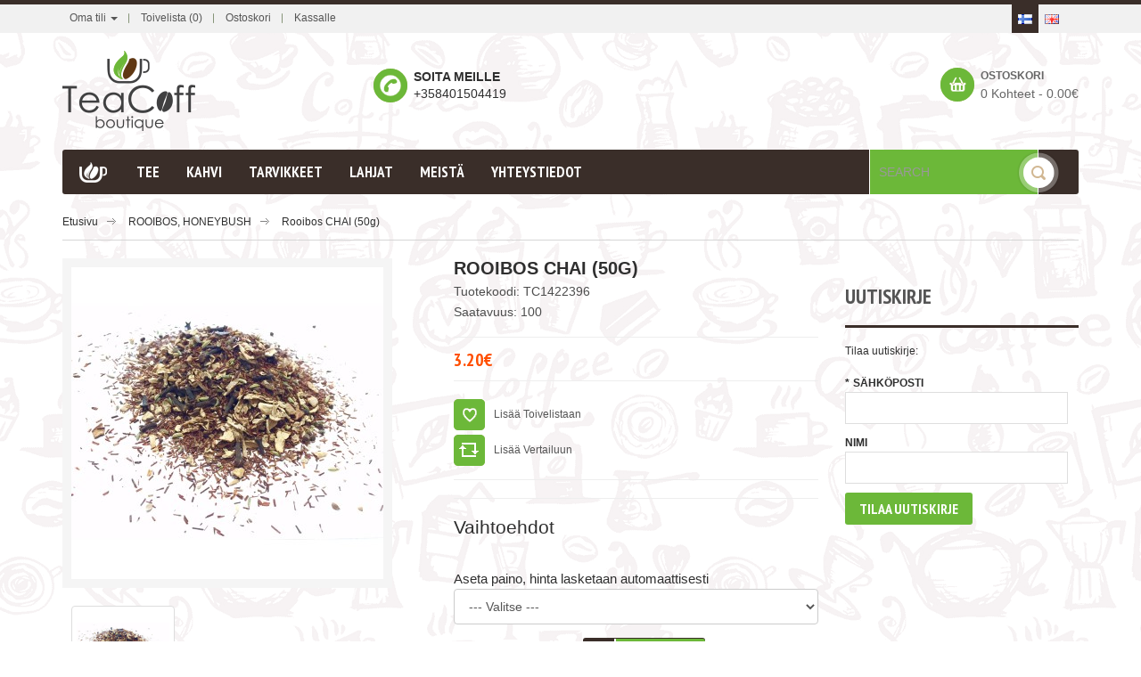

--- FILE ---
content_type: text/html; charset=utf-8
request_url: https://teacoff.fi/rooibos-honeybush/rooibos-chai
body_size: 9190
content:
<!DOCTYPE html>
<!--[if IE]><![endif]-->
<!--[if IE 8 ]><html dir="ltr" lang="fi" class="ie8"><![endif]-->
<!--[if IE 9 ]><html dir="ltr" lang="fi" class="ie9"><![endif]-->
<!--[if (gt IE 9)|!(IE)]><!-->
<html dir="ltr" lang="fi">
<!--<![endif]-->
<head>
<meta charset="UTF-8" />
<meta name="viewport" content="width=device-width, initial-scale=1">
<title>Rooibos CHAI</title>
<base href="https://teacoff.fi/" />
<meta name="description" content="Rooibos CHAI on maustettu rooibos tee, mausteinen ja täyteläinen chai tee. Kofeiiniton." />
<meta name="keywords" content= "Rooibos CHAI, mausteinen, kofeiiniton, chai tee" />
<meta http-equiv="X-UA-Compatible" content="IE=edge">
<link href="https://teacoff.fi/image/catalog/logo.png" rel="icon" />
<link href="https://teacoff.fi/rooibos-chai" rel="canonical" />
<script src="catalog/view/javascript/jquery/jquery-2.1.1.min.js" type="text/javascript"></script>
<link href="catalog/view/javascript/bootstrap/css/bootstrap.min.css" rel="stylesheet" media="screen" />
<script src="catalog/view/javascript/bootstrap/js/bootstrap.min.js" type="text/javascript"></script>
<script src="catalog/view/javascript/opentheme/owlcarousel/owl.carousel.js" type="text/javascript"></script>
<link href="catalog/view/javascript/font-awesome/css/font-awesome.min.css" rel="stylesheet" type="text/css" />
<link href="https://fonts.googleapis.com/css?family=Open+Sans:400,400i,300,700" rel="stylesheet" type="text/css" />
<link href='https://fonts.googleapis.com/css?family=PT+Sans+Narrow:700&subset=latin,cyrillic' rel='stylesheet' type='text/css'>
<link href="catalog/view/theme/tt_lepus/stylesheet/global_green_gray.css" rel="stylesheet">
<link href="catalog/view/theme/tt_lepus/stylesheet/animate.css" rel="stylesheet" type="text/css">
<link href="catalog/view/theme/tt_lepus/stylesheet/opentheme/hozmegamenu/css/custommenu.css" rel="stylesheet">
<link href="catalog/view/theme/tt_lepus/stylesheet/opentheme/bannersequence/css/bannersequence.css" rel="stylesheet">
<script src="catalog/view/javascript/opentheme/hozmegamenu/custommenu.js" type="text/javascript"></script>
<script src="catalog/view/javascript/opentheme/hozmegamenu/mobile_menu.js" type="text/javascript"></script>
<link href="catalog/view/theme/tt_lepus/stylesheet/opentheme/css/owl.carousel.css" rel="stylesheet">
<script src="catalog/view/javascript/jquery/elevatezoom/jquery.elevatezoom.js" type="text/javascript"></script>
<script src="catalog/view/javascript/bannersequence/jquery.sequence.js" type="text/javascript"></script>
<link href="catalog/view/javascript/jquery/magnific/magnific-popup.css" type="text/css" rel="stylesheet" media="screen" />
<link href="catalog/view/javascript/jquery/datetimepicker/bootstrap-datetimepicker.min.css" type="text/css" rel="stylesheet" media="screen" />
<link href="catalog/view/theme/tt_lepus/stylesheet/opentheme/newslettersubscribe/css/newslettersubscribe.css" type="text/css" rel="stylesheet" media="screen" />
<script src="catalog/view/javascript/common.js" type="text/javascript"></script>
<script src="catalog/view/javascript/jquery/magnific/jquery.magnific-popup.min.js" type="text/javascript"></script>
<script src="catalog/view/javascript/jquery/datetimepicker/moment.js" type="text/javascript"></script>
<script src="catalog/view/javascript/jquery/datetimepicker/bootstrap-datetimepicker.min.js" type="text/javascript"></script>
<script src="catalog/view/javascript/opentheme/jquery.bpopup.min.js" type="text/javascript"></script>
</head>
<body class="product-product-167">
<div id="top">
  <div class="container">
    <div class="row">
      <div class="col-md-6 col-sm-6 col-sms-12">
        <div id="top-links" class="nav pull-right">
            <ul class="list-inline links">
              <li class="dropdown"><a href="https://teacoff.fi/index.php?route=account/account" title="Oma tili" class="dropdown-toggle" data-toggle="dropdown"><span>Oma tili</span> <span class="caret"></span></a>
				<ul class="dropdown-menu dropdown-menu-right">
					<li class="arrow-cart"></li>
                                    <li><a href="https://teacoff.fi/index.php?route=account/register">Rekisteröinti</a></li>
                  <li><a href="https://teacoff.fi/index.php?route=account/login">Kirjaudu Sisään</a></li>
                                  </ul>
              </li>
              <li><a href="https://teacoff.fi/index.php?route=account/wishlist" id="wishlist-total" title="Toivelista (0)"></i> <span>Toivelista (0)</span></a></li>
              <li><a href="https://teacoff.fi/index.php?route=checkout/cart" title="Ostoskori"> <span>Ostoskori</span></a></li>
              <li><a href="https://teacoff.fi/index.php?route=checkout/checkout" title="Kassalle"><span>Kassalle</span></a></li>
            </ul>
          </div>
      </div>
      <div class="col-md-6 col-sm-6 col-sms-12">
        <div class="row-header">
			<div class="currency-language">
								<div class="pull-left">
<form action="https://teacoff.fi/index.php?route=common/language/language" method="post" enctype="multipart/form-data" id="language">
  <div class="btn-group">
   
    <ul class="dropdown-menu1">
      	  
      <li  class="active"  ><a href="FI"><img src="image/flags/fi.png" alt="Finnish" title="Finnish" /> Finnish</a></li>
      
      	  
      <li  ><a href="en"><img src="image/flags/gb.png" alt="English" title="English" /> English</a></li>
      
          </ul>
  </div>
  <input type="hidden" name="code" value="" />
  <input type="hidden" name="redirect" value="https://teacoff.fi/rooibos-honeybush/rooibos-chai" />
</form>
</div>
			</div>
			<!--<div class="text-welcome"><p></p></div>	-->
        </div>
		
      </div>
    </div>
  </div>
</div>


<div class="header">
  <div class="container">
    <div class="row">
      <div class="col-md-3 col-sm-3 col-sms-12">
		<div id="logo">
                  <a href="https://teacoff.fi/index.php?route=common/home"><img src="https://teacoff.fi/image/catalog/logo.png" title="TeaCoff boutique" alt="TeaCoff boutique" class="img-responsive" /></a>
          		</div>
      </div>
      <div class="col-md-6 col-sm-6 col-sms-12">
		<div class="bock-header">
			<div class="row">
				<!-- <div class="work-time-container col-md-6 col-sm-6 col-xs-6">
					<div class="work-time">
					<div class="header-title">Aukioloajat</div>
					<div class="header-content">Ma-Pe:10-19 La:10-17 </div>
					</div>
				</div> -->
				<div class="phone-container col-md-6 col-sm-6 col-xs-6">
					<div class="phone">
					<div class="header-title">Soita meille</div>
					<div class="header-content">+358401504419</div>
					</div>
				</div>

			</div>
		</div>
      </div>
		<div class="col-md-3 col-sm-3 col-sms-12">
			<div id="search" class="input-group">
  <input type="text" name="search" value="" placeholder="Search" class="form-control input-lg" />
  <span class="input-group-btn">
    <button type="button" class="btn btn-default btn-lg"><i class="fa fa-search"></i></button>
  </span>
</div>			<div class="top-cart">
				<div id="cart" class="btn-group btn-block">
	<button type="button" data-toggle="dropdown" data-loading-text="text_loading" class="btn btn-inverse btn-block btn-lg dropdown-toggle">
		<span class="title-cart">Ostoskori</span>
		<span id="cart-total">0 kohteet - 0.00€</span>
	</button>
<ul class="dropdown-menu pull-right">
	<li class="arrow-cart"></li>
        <li>
      <p class="text-center">Ostoskori on tyhjä!</p>
    </li>
      </ul>
</div>
			</div>
		</div>
    </div>
  </div>
</div>
<div class="ma-nav-mobile-container visible-xs">
	<div class="container">
		<div class="navbar">
			<div id="navbar-inner" class="navbar-inner navbar-inactive">
                                <div class="menu-mobile">
                                    <a class="btn btn-navbar navbar-toggle">
                                            <span class="icon-bar"></span>
                                            <span class="icon-bar"></span>
                                            <span class="icon-bar"></span>
                                    </a>
                                    <span class="brand navbar-brand">Categories</span>
                                </div>
				<div id="wrap-ma-mobilemenu" class="mobilemenu nav-collapse collapse">
					<ul id="ma-mobilemenu" class="mobilemenu nav-collapse collapse"><li><span class=" button-view1 no-close"><a href="https://teacoff.fi/lahjat">Lahjat</a></span><ul class="level2"></ul></li><li><span class=" button-view1 collapse1"><a href="https://teacoff.fi/tee">Tee</a></span><ul class="level2"><li><span class="button-view2   collapse1"><a href="https://teacoff.fi/musta-tee">MUSTA TEE</a></span><ul class="level3"><li><span class="  no-close"><a href="https://teacoff.fi/ceylon-tee">CEYLON</a></span></li><li><span class="  no-close"><a href="https://teacoff.fi/darjeeling">DARJEELING</a></span></li><li><span class="  no-close"><a href="https://teacoff.fi/kiinalaiset-mustat-teet">KIINALAISET MUSTAT TEET</a></span></li><li><span class="  no-close"><a href="https://teacoff.fi/luomu-mustat-teet">LUOMU MUSTAT TEET</a></span></li><li><span class="  no-close"><a href="https://teacoff.fi/maustetut-mustat-teet">MAUSTETUT MUSTAT TEET</a></span></li><li><span class="  no-close"><a href="https://teacoff.fi/muut-musta ">MUUT</a></span></li><li><span class="  no-close"><a href="https://teacoff.fi/pu-erh-tee">PU ERH</a></span></li><li><span class="  no-close"><a href="https://teacoff.fi/assam-tee">ASSAM</a></span></li></ul></li><li><span class="button-view2   collapse1"><a href="https://teacoff.fi/vihrea-tee">VIHREÄ TEE</a></span><ul class="level3"><li><span class="  no-close"><a href="https://teacoff.fi/japanilaiset-vihreat-teet">JAPANILAISET VIHREÄT TEET</a></span></li><li><span class="  no-close"><a href="https://teacoff.fi/kiinalaiset-vihreat-teet">KIINALAISET VIHREÄT TEET</a></span></li><li><span class="  no-close"><a href="https://teacoff.fi/luomu-vihreät-teet">LUOMU VIHREÄT TEET</a></span></li><li><span class="  no-close"><a href="https://teacoff.fi/matcha-teepulveri">MATCHA TEEPULVERI</a></span></li><li><span class="  no-close"><a href="https://teacoff.fi/maustetut-vihreät-teet">MAUSTETUT VIHREÄT TEET</a></span></li><li><span class="  no-close"><a href="https://teacoff.fi/vihrea-tee-muut">MUUT</a></span></li></ul></li><li><span class="button-view2   collapse1"><a href="https://teacoff.fi/valkoinen-tee">VALKOINEN TEE</a></span><ul class="level3"><li><span class="  no-close"><a href="https://teacoff.fi/luomu-valkoinen-tee">LUOMU VALKOINEN TEE</a></span></li><li><span class="  no-close"><a href="https://teacoff.fi/maustamaton-valkoinen-tee ">MAUSTAMATON VALKOINEN TEE</a></span></li><li><span class="  no-close"><a href="https://teacoff.fi/maustettu-valkoinen-tee">MAUSTETTU VALKOINEN TEE</a></span></li></ul></li><li><span class="button-view2   no-close"><a href="https://teacoff.fi/hdelma-tee">HEDELMÄTEE</a></span><ul class="level3"></ul></li><li><span class="button-view2   no-close"><a href="https://teacoff.fi/yrtti-tee">YRTTITEE</a></span><ul class="level3"></ul></li><li><span class="button-view2   collapse1"><a href="https://teacoff.fi/oolong-tee">OOLONG TEE</a></span><ul class="level3"><li><span class="  no-close"><a href="https://teacoff.fi/maustamaton-oolong-tee">MAUSTAMATON OOLONG TEE</a></span></li><li><span class="  no-close"><a href="https://teacoff.fi/maustettu-oolong-tee">MAUSTETTU OOLONG TEE</a></span></li></ul></li><li><span class="button-view2   collapse1"><a href="https://teacoff.fi/rooibos-honeybush">ROOIBOS, HONEYBUSH</a></span><ul class="level3"><li><span class="  no-close"><a href="https://teacoff.fi/honeybush">HONEYBUSH</a></span></li><li><span class="  no-close"><a href="https://teacoff.fi/luomu-rooibos-honeybush">LUOMU ROOIBOS/HONEYBUSH</a></span></li><li><span class="  no-close"><a href="https://teacoff.fi/rooibos">ROOIBOS</a></span></li></ul></li><li><span class="button-view2   no-close"><a href="https://teacoff.fi/lapacho-mate">LAPACHO, YERBA MATÉ</a></span><ul class="level3"></ul></li><li><span class="button-view2   no-close"><a href="https://teacoff.fi/chai">CHAI</a></span><ul class="level3"></ul></li><li><span class="button-view2   no-close"><a href="https://teacoff.fi/muut">MUUT</a></span><ul class="level3"></ul></li></ul></li><li><span class=" button-view1 collapse1"><a href="https://teacoff.fi/tarvikkeet">Tarvikkeet</a></span><ul class="level2"><li><span class="button-view2   no-close"><a href="https://teacoff.fi/kannut-ja-setit">KANNUT JA SETIT</a></span><ul class="level3"></ul></li><li><span class="button-view2   no-close"><a href="https://teacoff.fi/mukit-ja-kupit">MUKIT JA KUPIT</a></span><ul class="level3"></ul></li><li><span class="button-view2   no-close"><a href="https://teacoff.fi/sailytyspurkit">SÄILYTYSPURKIT</a></span><ul class="level3"></ul></li><li><span class="button-view2   no-close"><a href="https://teacoff.fi/siivilat">SIIVILÄT</a></span><ul class="level3"></ul></li></ul></li><li><span class=" button-view1 collapse1"><a href="https://teacoff.fi/kahvi">Kahvi</a></span><ul class="level2"><li><span class="button-view2   collapse1"><a href="https://teacoff.fi/alkuperaiskahvit">ALKUPERÄISKAHVIT</a></span><ul class="level3"><li><span class="  no-close"><a href="https://teacoff.fi/kahvi-africa">AFRICA</a></span></li><li><span class="  no-close"><a href="https://teacoff.fi/kahvi-asia">ASIA</a></span></li><li><span class="  no-close"><a href="https://teacoff.fi/kahvi-latin-america">LATIN AMERICA</a></span></li><li><span class="  no-close"><a href="https://teacoff.fi/kahvi-espresso">ESPRESSO</a></span></li><li><span class="  no-close"><a href="https://teacoff.fi/kahvisekoitukset">KAHVISEKOITUKSET</a></span></li></ul></li><li><span class="button-view2   no-close"><a href="https://teacoff.fi/maustetut-kahvit">MAUSTETTU KAHVI</a></span><ul class="level3"></ul></li><li><span class="button-view2   no-close"><a href="https://teacoff.fi/luomu-kahvit">LUOMU KAHVI</a></span><ul class="level3"></ul></li><li><span class="button-view2   no-close"><a href="https://teacoff.fi/kofeiiniton-kahvit">KOFEIINITON KAHVI</a></span><ul class="level3"></ul></li></ul></li></ul>				</div>
			</div>
		</div>
	</div>
</div>
<div class="container">
<div class="nav-container visible-lg visible-md">
	<div class="nav1">
		<div class="nav2">
			<div id="pt_custommenu" class="pt_custommenu">
			<div id="pt_menu_home" class="pt_menu"><div class="parentMenu"><a href="https://teacoff.fi"><span>Etusivu</span></a></div></div><div id="pt_menu20" class="pt_menu nav-1">
<div class="parentMenu">
<a href="https://teacoff.fi/tee">
<span>Tee</span>
</a>
</div>
<div id="popup20" class="popup" style="display: none; width: 1228px;">
<div class="block1" id="block120">
<div class="column last col1"><div class="itemMenu level1"><a class="itemMenuName level0 actParent" href="https://teacoff.fi/musta-tee"><span>MUSTA&nbsp;TEE</span></a><div class="itemSubMenu level0"><div class="itemMenu level1"><a class="itemMenuName level0 act nochild" href="https://teacoff.fi/ceylon-tee"><span>CEYLON</span></a><a class="itemMenuName level0 act nochild" href="https://teacoff.fi/darjeeling"><span>DARJEELING</span></a><a class="itemMenuName level0 act nochild" href="https://teacoff.fi/kiinalaiset-mustat-teet"><span>KIINALAISET&nbsp;MUSTAT&nbsp;TEET</span></a><a class="itemMenuName level0 act nochild" href="https://teacoff.fi/luomu-mustat-teet"><span>LUOMU&nbsp;MUSTAT&nbsp;TEET</span></a><a class="itemMenuName level0 act nochild" href="https://teacoff.fi/maustetut-mustat-teet"><span>MAUSTETUT&nbsp;MUSTAT&nbsp;TEET</span></a><a class="itemMenuName level0 act nochild" href="https://teacoff.fi/muut-musta "><span>MUUT</span></a><a class="itemMenuName level0 act nochild" href="https://teacoff.fi/pu-erh-tee"><span>PU&nbsp;ERH</span></a><a class="itemMenuName level0 act nochild" href="https://teacoff.fi/assam-tee"><span>ASSAM</span></a></div></div><a class="itemMenuName level0 actParent" href="https://teacoff.fi/vihrea-tee"><span>VIHREÄ&nbsp;TEE</span></a><div class="itemSubMenu level0"><div class="itemMenu level1"><a class="itemMenuName level0 act nochild" href="https://teacoff.fi/japanilaiset-vihreat-teet"><span>JAPANILAISET&nbsp;VIHREÄT&nbsp;TEET</span></a><a class="itemMenuName level0 act nochild" href="https://teacoff.fi/kiinalaiset-vihreat-teet"><span>KIINALAISET&nbsp;VIHREÄT&nbsp;TEET</span></a><a class="itemMenuName level0 act nochild" href="https://teacoff.fi/luomu-vihreät-teet"><span>LUOMU&nbsp;VIHREÄT&nbsp;TEET</span></a><a class="itemMenuName level0 act nochild" href="https://teacoff.fi/matcha-teepulveri"><span>MATCHA&nbsp;TEEPULVERI</span></a><a class="itemMenuName level0 act nochild" href="https://teacoff.fi/maustetut-vihreät-teet"><span>MAUSTETUT&nbsp;VIHREÄT&nbsp;TEET</span></a><a class="itemMenuName level0 act nochild" href="https://teacoff.fi/vihrea-tee-muut"><span>MUUT</span></a></div></div><a class="itemMenuName level0 actParent" href="https://teacoff.fi/valkoinen-tee"><span>VALKOINEN&nbsp;TEE</span></a><div class="itemSubMenu level0"><div class="itemMenu level1"><a class="itemMenuName level0 act nochild" href="https://teacoff.fi/luomu-valkoinen-tee"><span>LUOMU&nbsp;VALKOINEN&nbsp;TEE</span></a><a class="itemMenuName level0 act nochild" href="https://teacoff.fi/maustamaton-valkoinen-tee "><span>MAUSTAMATON&nbsp;VALKOINEN&nbsp;TEE</span></a><a class="itemMenuName level0 act nochild" href="https://teacoff.fi/maustettu-valkoinen-tee"><span>MAUSTETTU&nbsp;VALKOINEN&nbsp;TEE</span></a></div></div><a class="itemMenuName level0 act" href="https://teacoff.fi/hdelma-tee"><span>HEDELMÄTEE</span></a><a class="itemMenuName level0 act" href="https://teacoff.fi/yrtti-tee"><span>YRTTITEE</span></a><a class="itemMenuName level0 actParent" href="https://teacoff.fi/oolong-tee"><span>OOLONG&nbsp;TEE</span></a><div class="itemSubMenu level0"><div class="itemMenu level1"><a class="itemMenuName level0 act nochild" href="https://teacoff.fi/maustamaton-oolong-tee"><span>MAUSTAMATON&nbsp;OOLONG&nbsp;TEE</span></a><a class="itemMenuName level0 act nochild" href="https://teacoff.fi/maustettu-oolong-tee"><span>MAUSTETTU&nbsp;OOLONG&nbsp;TEE</span></a></div></div><a class="itemMenuName level0 actParent" href="https://teacoff.fi/rooibos-honeybush"><span>ROOIBOS,&nbsp;HONEYBUSH</span></a><div class="itemSubMenu level0"><div class="itemMenu level1"><a class="itemMenuName level0 act nochild" href="https://teacoff.fi/honeybush"><span>HONEYBUSH</span></a><a class="itemMenuName level0 act nochild" href="https://teacoff.fi/luomu-rooibos-honeybush"><span>LUOMU&nbsp;ROOIBOS/HONEYBUSH</span></a><a class="itemMenuName level0 act nochild" href="https://teacoff.fi/rooibos"><span>ROOIBOS</span></a></div></div><a class="itemMenuName level0 act" href="https://teacoff.fi/lapacho-mate"><span>LAPACHO,&nbsp;YERBA&nbsp;MATÉ</span></a><a class="itemMenuName level0 act" href="https://teacoff.fi/chai"><span>CHAI</span></a><a class="itemMenuName level0 act" href="https://teacoff.fi/muut"><span>MUUT</span></a></div></div>
<div class="clearBoth"></div>
</div>
</div>
</div><div id="pt_menu33" class="pt_menu nav-2">
<div class="parentMenu">
<a href="https://teacoff.fi/kahvi">
<span>Kahvi</span>
</a>
</div>
<div id="popup33" class="popup" style="display: none; width: 1228px;">
<div class="block1" id="block133">
<div class="column last col1"><div class="itemMenu level1"><a class="itemMenuName level0 actParent" href="https://teacoff.fi/alkuperaiskahvit"><span>ALKUPERÄISKAHVIT</span></a><div class="itemSubMenu level0"><div class="itemMenu level1"><a class="itemMenuName level0 act nochild" href="https://teacoff.fi/kahvi-africa"><span>AFRICA</span></a><a class="itemMenuName level0 act nochild" href="https://teacoff.fi/kahvi-asia"><span>ASIA</span></a><a class="itemMenuName level0 act nochild" href="https://teacoff.fi/kahvi-latin-america"><span>LATIN&nbsp;AMERICA</span></a><a class="itemMenuName level0 act nochild" href="https://teacoff.fi/kahvi-espresso"><span>ESPRESSO</span></a><a class="itemMenuName level0 act nochild" href="https://teacoff.fi/kahvisekoitukset"><span>KAHVISEKOITUKSET</span></a></div></div><a class="itemMenuName level0 act" href="https://teacoff.fi/maustetut-kahvit"><span>MAUSTETTU&nbsp;KAHVI</span></a><a class="itemMenuName level0 act" href="https://teacoff.fi/luomu-kahvit"><span>LUOMU&nbsp;KAHVI</span></a><a class="itemMenuName level0 act" href="https://teacoff.fi/kofeiiniton-kahvit"><span>KOFEIINITON&nbsp;KAHVI</span></a></div></div>
<div class="clearBoth"></div>
</div>
</div>
</div><div id="pt_menu86" class="pt_menu nav-3">
<div class="parentMenu">
<a href="https://teacoff.fi/tarvikkeet">
<span>Tarvikkeet</span>
</a>
</div>
<div id="popup86" class="popup" style="display: none; width: 1228px;">
<div class="block1" id="block186">
<div class="column last col1"><div class="itemMenu level1"><a class="itemMenuName level0 act nochild" href="https://teacoff.fi/kannut-ja-setit"><span>KANNUT&nbsp;JA&nbsp;SETIT</span></a><a class="itemMenuName level0 act nochild" href="https://teacoff.fi/mukit-ja-kupit"><span>MUKIT&nbsp;JA&nbsp;KUPIT</span></a><a class="itemMenuName level0 act nochild" href="https://teacoff.fi/sailytyspurkit"><span>SÄILYTYSPURKIT</span></a><a class="itemMenuName level0 act nochild" href="https://teacoff.fi/siivilat"><span>SIIVILÄT</span></a></div></div>
<div class="clearBoth"></div>
</div>
</div>
</div><div id="pt_menu128" class="pt_menu nav-4 pt_menu_no_child">
<div class="parentMenu">
<a href="https://teacoff.fi/lahjat">
<span>Lahjat</span>
</a>
</div>
</div><div id ="pt_menu_link" class ="pt_menu"><div class="parentMenu" ><a href="index.php?route=information/information&amp;information_id=4"><span>Meistä </span></a></div></div>
<div id ="pt_menu_link" class ="pt_menu"><div class="parentMenu" ><a href="index.php?route=information/contact"><span>Yhteystiedot</span></a></div></div>
			</div>
		</div>
	</div>
</div>
</div>
<script type="text/javascript">
//<![CDATA[
var CUSTOMMENU_POPUP_EFFECT = 1;
var CUSTOMMENU_POPUP_TOP_OFFSET = 60//]]>
</script><div class="container">
  <ul class="breadcrumb">
        <li><a href="https://teacoff.fi/index.php?route=common/home">Etusivu</a></li>
        <li><a href="https://teacoff.fi/rooibos-honeybush">ROOIBOS, HONEYBUSH</a></li>
        <li><a href="https://teacoff.fi/rooibos-honeybush/rooibos-chai">Rooibos CHAI (50g)</a></li>
      </ul>
  <div class="row">                <div id="content" class="col-sm-9">	<div class="product-view">
      <div class="row">
                               <div class="col-md-6 col-sm-6 col-sms-12 col-xs-12 view-zoom">
		  <div class="image-block">
				  				  <div class="thumbnails-image">
										<a class="thumbnail" title="Rooibos CHAI (50g)"><img src="https://teacoff.fi/image/cache/catalog/chairooibos-350x350.jpg" data-zoom-image="https://teacoff.fi/image/cache/catalog/chairooibos-500x500.jpg" title="Rooibos CHAI (50g)" alt="Rooibos CHAI (50g)" /></a>
								</div>
			<div class="image-additional" id="gallery_01">
		   					<a class="thumbnail" href="#" data-image="https://teacoff.fi/image/cache/catalog/chairooibos-350x350.jpg" data-zoom-image="https://teacoff.fi/image/cache/catalog/chairooibos-500x500.jpg" title="Rooibos CHAI (50g)"><img src="https://teacoff.fi/image/cache/catalog/chairooibos-350x350.jpg" title="Rooibos CHAI (50g)" alt="Rooibos CHAI (50g)" /></a>
														  </div>
				  				 </div> 
        </div>
                                <div class="col-md-6 col-sm-6 col-sms-12 col-xs-12">
          <div class="product-name"><h1>Rooibos CHAI (50g)</h1></div>
          <ul class="list-unstyled">
                        <li>Tuotekoodi: TC1422396</li>
                        <li>Saatavuus: 100</li>
          </ul>
                    <div class="price">
                        3.20€            			<span class="price-tax">
                        Veroton: 2.81€            			</span>
                                  </div>
                    <div id="product">
			<div class="add-to-links">
			  <div class="btn-group">
				<div class="wishlist"><button type="button" class="btn btn-default" title="Lisää toivelistaan" onclick="wishlist.add('167');"><span>Lisää toivelistaan</span></button></div>
				<div class="compare"><button type="button" class="btn btn-default" title="Lisää vertailuun" onclick="compare.add('167');"><span>Lisää vertailuun</span></button></div>
			  </div>
			</div>
				            <hr>
            <h3>Vaihtoehdot</h3>
                                    <div class="form-group">
              <label class="control-label" for="input-option338">Aseta paino, hinta lasketaan automaattisesti</label>
              <select name="option[338]" id="input-option338" class="form-control">
                <option value=""> --- Valitse --- </option>
                                <option value="536">50g                                (+28.80€)
                                </option>
                                <option value="239">100g                                (+3.20€)
                                </option>
                                <option value="240">1kg                                (+60.80€)
                                </option>
                              </select>
            </div>
                                                                                                                                                                        <div class="form-group">
              <label class="control-label" for="input-quantity">Qty</label>
              <input type="button" id="minus" />
			  <input type="text" name="quantity" value="1" size="2" id="input-quantity" class="form-control" />
			  <input type="button" id="plus" />
			  <input type="hidden" name="product_id" value="167" />
              <button type="button" id="button-cart" data-loading-text="text_loading" class="btn btn-primary btn-lg btn-block"><span>Lisää koriin</span></button>
            </div>
                      </div>
                  </div>
      </div>
	  <div class="tab-view">
			<ul class="nav nav-tabs">
            <li class="active"><a href="#tab-description" data-toggle="tab">Esittely</a></li>
                                  </ul>
          <div class="tab-content">
            <div class="tab-pane active" id="tab-description"><h4><span style="font-family: Tahoma; color: rgb(0, 0, 0);">Rooibos CHAI on maustettu rooibos tee, mausteinen ja täyteläinen chai tee. Kofeiiniton.</span></h4><h4><span style="font-family: Tahoma; color: rgb(0, 0, 0);"><br>Ainesosat: rooibos, inkivääri, neilikka, fenkoli, anis, kaneli, kardemumma.</span></h4><h4><span style="font-family: Tahoma; color: rgb(0, 0, 0);"><br>Haudutus 100C, 5-8 min</span></h4></div>
                                  </div>
		</div>
            </div></div>
    <column id="column-right" class="col-sm-3 hidden-xs">
        <div id="boxes" class="newletter-container">
 <div style="" id="dialog" class="window">
    <div class="close"  ><a href="javascript:void()" >X</a></div>
	<div class="box">
	  <div class="newletter-title"><h2>Uutiskirje</h2></div>
	  <div class="box-content newleter-content">
			<label>Tilaa uutiskirje:</label>
		  <div id="frm_subscribe">
			  <form name="subscribe" id="subscribe">
				  <table>
					   <tr>
						 <td><span class="required">*</span>&nbsp;<span>Sähköposti</span><br /><input type="text" value="" name="subscribe_email" id="subscribe_email"></td>
					   </tr>
					   <tr >
						 <td><span>Nimi</span>&nbsp;<br /><input type="text" value="" name="subscribe_name" id="subscribe_name"> </td>
					   </tr>
					   <tr>
						 <td>
							<a class="button" onclick="email_subscribe()"><span>Tilaa uutiskirje</span></a>
							    
						 </td>
					   </tr>
					   
				  </table>
			  </form>
		  </div><!-- /#frm_subscribe -->
		  <div id="notification"></div>
		</div><!-- /.box-content -->
 </div>
</div>	
  <div style="width: 2000px;top:-808px; height: 2000px; display: none; opacity: 0.7;" id="mask"> </div>
  <div class="bottom">&nbsp;</div>

  
<script type="text/javascript">
function email_subscribe(){
	$.ajax({
			type: 'post',
			url: 'index.php?route=module/newslettersubscribe/subscribe',
			dataType: 'html',
            data:$("#subscribe").serialize(),
			success: function (html) {
				eval(html);
			}}); 
	
	
}
function email_unsubscribe(){
	$.ajax({
			type: 'post',
			url: 'index.php?route=module/newslettersubscribe/unsubscribe',
			dataType: 'html',
            data:$("#subscribe").serialize(),
			success: function (html) {
				eval(html);
			}}); 
	$('html, body').delay( 1500 ).animate({ scrollTop: 0 }, 'slow'); 
	
}
</script>
<script type="text/javascript">
    $(document).ready(function() {
	 return ; 
        function setCookie(cname,cvalue,exdays)
        {
            var d = new Date();
            d.setTime(d.getTime()+(exdays*24*60*60*1000));
            var expires = "expires="+d.toGMTString();
            document.cookie = cname+"="+cvalue+"; "+expires;
        }
        function getCookie(cname)
        {
            var name = cname + "=";
            var ca = document.cookie.split(';');
            for(var i=0; i<ca.length; i++)
            {
                var c = ca[i].trim();
                if (c.indexOf(name)==0) return c.substring(name.length,c.length);
            }
            return "";
        }

        //transition effect
        if(getCookie("shownewsletter") != 1){
            var id = '#dialog';
            //Get the screen height and width
            var maskHeight = $(document).height();
            var maskWidth = $(window).width();
            //Set heigth and width to mask to fill up the whole screen
            //transition effect
            //Get the window height and width
            var winH = $(window).height();
            var winW = $(window).width();
            //Set the popup window to center
            $(id).css('top',  winH/2-$(id).height()/2 -50);
            $(id).css('left', winW/2-$(id).width()/2);
            $('#mask').fadeIn(800);
            $('#mask').fadeTo("slow",0.8);
            $(id).fadeIn(500);
      
        }else {
            $('#advice-required-entry-newsletter').remove();

            $('#dialog').remove();
            $('#boxes').remove();
        }
        //if close button is clicked
        $('.window .close').click(function (e) {
            //Cancel the link behavior
            e.preventDefault();
            $('#mask').hide();
            $('.window').hide();
            setCookie("shownewsletter",'1',1);
        });

//if mask is clicked
        $('#mask').click(function () {
            $(this).preventDefault();
            $(this).hide();
            $('.window').hide();
            setCookie("shownewsletter",'1',1);
        });
    });
</script>


</div><!-- /.box -->
  </column>
</div>
</div>
<script type="text/javascript"><!--
$('select[name=\'recurring_id\'], input[name="quantity"]').change(function(){
	$.ajax({
		url: 'index.php?route=product/product/getRecurringDescription',
		type: 'post',
		data: $('input[name=\'product_id\'], input[name=\'quantity\'], select[name=\'recurring_id\']'),
		dataType: 'json',
		beforeSend: function() {
			$('#recurring-description').html('');
		},
		success: function(json) {
			$('.alert, .text-danger').remove();
			
			if (json['success']) {
				$('#recurring-description').html(json['success']);
			}
		}
	});
});
//--></script> 
<script type="text/javascript"><!--
$('#button-cart').on('click', function() {
	$.ajax({
		url: 'index.php?route=checkout/cart/add',
		type: 'post',
		data: $('#product input[type=\'text\'], #product input[type=\'hidden\'], #product input[type=\'radio\']:checked, #product input[type=\'checkbox\']:checked, #product select, #product textarea'),
		dataType: 'json',
		beforeSend: function() {
			$('#button-cart').button('loading');
		},
		complete: function() {
			$('#button-cart').button('reset');
		},
		success: function(json) {
			$('.alert, .text-danger').remove();
			$('.form-group').removeClass('has-error');

			if (json['error']) {
				if (json['error']['option']) {
					for (i in json['error']['option']) {
						var element = $('#input-option' + i.replace('_', '-'));
						
						if (element.parent().hasClass('input-group')) {
							element.parent().after('<div class="text-danger">' + json['error']['option'][i] + '</div>');
						} else {
							element.after('<div class="text-danger">' + json['error']['option'][i] + '</div>');
						}
					}
				}
				
				if (json['error']['recurring']) {
					$('select[name=\'recurring_id\']').after('<div class="text-danger">' + json['error']['recurring'] + '</div>');
				}
				
				// Highlight any found errors
				$('.text-danger').parent().addClass('has-error');
			}
			
			if (json['success']) {
				$('.breadcrumb').after('<div class="alert alert-success">' + json['success'] + '<button type="button" class="close" data-dismiss="alert">&times;</button></div>');
				
				$('#cart-total').html(json['total']);
				
				$('html, body').animate({ scrollTop: 0 }, 'slow');
				
				$('#cart > ul').load('index.php?route=common/cart/info ul li');
			}
		}
	});
});
//--></script> 
<script type="text/javascript"><!--
$('.date').datetimepicker({
	pickTime: false
});

$('.datetime').datetimepicker({
	pickDate: true,
	pickTime: true
});

$('.time').datetimepicker({
	pickDate: false
});

$('button[id^=\'button-upload\']').on('click', function() {
	var node = this;
	
	$('#form-upload').remove();
	
	$('body').prepend('<form enctype="multipart/form-data" id="form-upload" style="display: none;"><input type="file" name="file" /></form>');
	
	$('#form-upload input[name=\'file\']').trigger('click');
	
	$('#form-upload input[name=\'file\']').on('change', function() {
		$.ajax({
			url: 'index.php?route=tool/upload',
			type: 'post',
			dataType: 'json',
			data: new FormData($(this).parent()[0]),
			cache: false,
			contentType: false,
			processData: false,
			beforeSend: function() {
				$(node).button('loading');
			},
			complete: function() {
				$(node).button('reset');
			},
			success: function(json) {
				$('.text-danger').remove();
				
				if (json['error']) {
					$(node).parent().find('input').after('<div class="text-danger">' + json['error'] + '</div>');
				}
				
				if (json['success']) {
					alert(json['success']);
					
					$(node).parent().find('input').attr('value', json['code']);
				}
			},
			error: function(xhr, ajaxOptions, thrownError) {
				alert(thrownError + "\r\n" + xhr.statusText + "\r\n" + xhr.responseText);
			}
		});
	});
});
//--></script> 
<script type="text/javascript"><!--
$('#review').delegate('.pagination a', 'click', function(e) {
  e.preventDefault();

    $('#review').fadeOut('slow');

    $('#review').load(this.href);

    $('#review').fadeIn('slow');
});

$('#review').load('index.php?route=product/product/review&product_id=167');

$('#button-review').on('click', function() {
	$.ajax({
		url: 'index.php?route=product/product/write&product_id=167',
		type: 'post',
		dataType: 'json',
		data: 'name=' + encodeURIComponent($('input[name=\'name\']').val()) + '&text=' + encodeURIComponent($('textarea[name=\'text\']').val()) + '&rating=' + encodeURIComponent($('input[name=\'rating\']:checked').val() ? $('input[name=\'rating\']:checked').val() : '') + '&captcha=' + encodeURIComponent($('input[name=\'captcha\']').val()),
		beforeSend: function() {
			$('#button-review').button('loading');
		},
		complete: function() {
			$('#button-review').button('reset');
			$('#captcha').attr('src', 'index.php?route=tool/captcha#'+new Date().getTime());
			$('input[name=\'captcha\']').val('');
		},
		success: function(json) {
			$('.alert-success, .alert-danger').remove();
			
			if (json['error']) {
				$('#review').after('<div class="alert alert-danger"><i class="fa fa-exclamation-circle"></i> ' + json['error'] + '</div>');
			}
			
			if (json['success']) {
				$('#review').after('<div class="alert alert-success"><i class="fa fa-check-circle"></i> ' + json['success'] + '</div>');
				
				$('input[name=\'name\']').val('');
				$('textarea[name=\'text\']').val('');
				$('input[name=\'rating\']:checked').prop('checked', false);
				$('input[name=\'captcha\']').val('');
			}
		}
	});
});

$(document).ready(function() {
	$('.thumbnails').magnificPopup({
		type:'image',
		delegate: 'a',
		gallery: {
			enabled:true
		}
	});
});
//--></script> 
<div class="footer">
  <div class="container">
    <div class="row">
      		<div class="column col col-xs-12 col-sm-6 col-md-3">
		  <div class="footer-title"><h3>Tietosivut</h3></div>
		  
		  <div class="footer-content">

    <ul>
            <li><a href="https://teacoff.fi/about_us">Meistä</a></li>
            <li><a href="https://teacoff.fi/privacy">Yksityisyyssuoja</a></li>
            <li><a href="https://teacoff.fi/terms">Toimitusehdot ja maksut</a></li>
          </ul>


			<!-- <div class="address">
			<span class="f-title"><b>Notice</b>: Undefined variable: text_adress in <b>/home/teacoff/htdocs/teacoff.fi/catalog/view/theme/tt_lepus/template/common/footer.tpl</b> on line <b>18</b></span>
			Ristikko kauppakeskus<br /> Ajomiehentie 1, 1 krs, <br />00390 Helsinki, Finland
			</div> -->
		  </div>
		</div>
        <div class="column col1 col-xs-12 col-sm-6 col-md-3">
       <div class="footer-title"><h3>Asiakaspalvelu</h3></div>
      <div class="footer-content">
       <ul class="toggle-footer">
         <li><a href="https://teacoff.fi/index.php?route=information/contact">Yhteydenotto</a></li>
         <li><a href="https://teacoff.fi/index.php?route=account/return/add">Palautukset</a></li>
		 <li><a href="https://teacoff.fi/index.php?route=account/newsletter">Uutiskirje</a></li>
         
         <!-- <li><a href=""></a></li> -->

       </ul>        
      </div>
    </div>
    <div class="column col2 col-xs-12 col-sm-6 col-md-3">
       <div class="footer-title"><h3>Extrat</h3></div>
      <div class="footer-content">
       <ul class="toggle-footer">
         <li><a href="https://teacoff.fi/index.php?route=product/manufacturer">Valmistajat</a></li>
         <!--<li><a href=""></a></li>-->

         <!-- <li><a href=""></a></li> -->
         <li><a href="https://teacoff.fi/index.php?route=product/special">Tarjoukset</a></li>
		  <li><a href="https://teacoff.fi/index.php?route=information/sitemap">Sivustokartta</a></li>
       </ul>
      </div>
    </div>
    <div class="column col3 col-xs-12 col-sm-6 col-md-3">
      <div class="footer-title"><h3>Oma tili</h3></div>
      <div class="footer-content">
       <ul class="toggle-footer">
         <li><a href="https://teacoff.fi/index.php?route=account/account">Oma tili</a></li>
         <li><a href="https://teacoff.fi/index.php?route=account/order">Tilaushistoria</a></li>
         <li><a href="https://teacoff.fi/index.php?route=account/wishlist">Toivelista</a></li>


       </ul>
      </div>
    </div>
    </div>
  </div>
</div>
<!--
<div class="footer-static-2">
	<div class="container">
		<div class="footer-static-inner">
			<div class="row">
			<div class="f-col f-col1 col-md-3 col-sm-6 col-sms-12">
				<div class="footer-static-title">
				<h3>get social</h3>
				</div>
				<div class="footer-static-content">
				<ul>
				<li>
				<a class="face" href="#"><i class="fa fa-facebook"></i>facebook</a>
				</li>
				<li>
				<a class="twitter" href="#"><i class="fa fa-twitter"></i>twitter</a>
				</li>
				<li>
				<a class="youtube" href="#"><i class="fa fa-youtube"></i>youtube</a>
				</li>
				<li>
				<a class="google" href="#"><i class="fa fa-google"></i>google</a>
				</li>
				</ul>
				</div>
			</div>
			<div class="f-col f-col2 col-md-3 col-sm-6 col-sms-12">
				<div class="footer-static-title">
				<h3>free delivery</h3>
				</div>
				<div class="footer-static-content"><i class="fa fa-truck"></i>Free shipping on order over $100.00</div>
			</div>
			<div class="f-col f-col3 col-md-3 col-sm-6 col-sms-12">
				<div class="footer-static-title">
				<h3>money back</h3>
				</div>
				<div class="footer-static-content"><i class="fa fa-money"></i>Free shipping on order over $100.00</div>
			</div>
			<div class="f-col f-col4 col-md-3 col-sm-6 col-sms-12">
				<div class="about-us">
				<div class="footer-static-title">
				<h3>payment method</h3>
				</div>
				<div class="footer-static-content">
				<ul>
					<li class="first"><a href="#"><img alt="image" src="catalog/view/theme/tt_lepus/image/paypal.png"/></a></li>
					<li><a href="#"><img alt="image" src="catalog/view/theme/tt_lepus/image/master_card.png"/></a></li>
					<li><a href="#"><img alt="image" src="catalog/view/theme/tt_lepus/image/visa.png"/></a></li>
					<li><a href="#"><img alt="image" src="catalog/view/theme/tt_lepus/image/discover.png"/></a></li>
					<li class="last"><a href="#"><img alt="image" src="catalog/view/theme/tt_lepus/image/last.png"/></a></li>
				</ul>
				</div>
				</div>
			</div>
			</div>
		</div>
	</div>
</div> -->
<div class="powered">
	<div class="container">
		<div class="row">
			<div class="col-md-6 col-sm-6 col-sms-12">
				<div class="left-powered"><h2>&copy; 2026  TeaCoff boutique  |  Web-sivujen suunnittelu: <a href="http://vgstudio.fi">VG-Studio</a></h2></div>
			</div>
			<div class="col-md-6 col-sm-6 col-sms-12">
				<div class="right-powered">
			<a target="_new" href="http://www.checkout.fi"><img class="payment-icons" src="image/payment-checkout-logot.png"></a>
				</div>
			</div>
		</div>
	</div>
</div>
<div id="back-top" class="hidden-phone" style="display: block;"> </div>

<script type="text/javascript">
	$(document).ready(function(){

	 // hide #back-top first
	 $("#back-top").hide();
	 
	 // fade in #back-top
	 $(function () {
	  $(window).scroll(function () {
	   if ($(this).scrollTop() > 100) {
		$('#back-top').fadeIn();
	   } else {
		$('#back-top').fadeOut();
	   }
	  });
	  // scroll body to 0px on click
	  $('#back-top').click(function () {
	   $('body,html').animate({
		scrollTop: 0
	   }, 800);
	   return false;
	  });
	 });

	});
</script>
<script defer src="https://static.cloudflareinsights.com/beacon.min.js/vcd15cbe7772f49c399c6a5babf22c1241717689176015" integrity="sha512-ZpsOmlRQV6y907TI0dKBHq9Md29nnaEIPlkf84rnaERnq6zvWvPUqr2ft8M1aS28oN72PdrCzSjY4U6VaAw1EQ==" data-cf-beacon='{"version":"2024.11.0","token":"1441b07be393485ab145f29f1aa53e8e","r":1,"server_timing":{"name":{"cfCacheStatus":true,"cfEdge":true,"cfExtPri":true,"cfL4":true,"cfOrigin":true,"cfSpeedBrain":true},"location_startswith":null}}' crossorigin="anonymous"></script>
</body></html>

--- FILE ---
content_type: text/css
request_url: https://teacoff.fi/catalog/view/theme/tt_lepus/stylesheet/global_green_gray.css
body_size: 10878
content:
select { border:1px solid #cccccc !important; box-shadow: none !important;}
*{
	padding: 0;
	margin: 0;
}
img {
    max-width: 100%;
}
html {
	overflow-y: scroll;
	margin: 0;
	padding: 0;
}


li { list-style: none;}

#sequence-theme {
max-width: 1140px;
width: auto;
margin:auto;
}

body {
	background-color: #ffffff;
	background-image: url("./images/page-bg.gif");
	color: #2f2f2f;
	font-family:'arial';
	margin: 0px;
	font-size: 14px;
	line-height: 20px;
	padding: 0px;
	font-weight: normal;
	text-align: left;
}
b, strong { font-weight:700; }
h1, h2, h3, h4, h5, h6 {
	color: #2f2f2f;
}
#content h1 ,#content h2 {
    font-size: 23px;
	font-family: 'PT Sans Narrow', impact, sans-serif;
    text-transform: uppercase;
	margin:0 0 20px;
}
/* Customisations VG-Studio*/
.thumbnails-image {
width: 370px;
}
/* default font size */
.fa {
	font-size: 14px;
}
/* Override the bootstrap defaults */
h1 {
	font-size: 33px;
}
h2 {
	font-size: 27px;
}
h3 {
	font-size: 21px;
}
h4 {
	font-size: 15px;
}
h5 {
	font-size: 12px;
}
h6 {
	font-size: 10.2px;
}
a, a:visited, a b {
	color: #2f2f2f;
	font-size:12px;
	text-decoration: none !important;
	cursor: pointer;
}
:focus        { outline:none; }
a:focus        { outline:none; }
a:hover {
	text-decoration: none !important;
	color:#3a2e29;
}
a:hover {
	text-decoration: none;
}
legend {
	font-size: 18px;
	padding: 7px 0px 15px;
}
label {
	font-size: 14px;
	font-weight: normal;
}
select.form-control, textarea.form-control, input[type="text"].form-control, input[type="password"].form-control, input[type="datetime"].form-control, input[type="datetime-local"].form-control, input[type="date"].form-control, input[type="month"].form-control, input[type="time"].form-control, input[type="week"].form-control, input[type="number"].form-control, input[type="email"].form-control, input[type="url"].form-control, input[type="search"].form-control, input[type="tel"].form-control, input[type="color"].form-control {
	font-size: 14px;
	box-shadow:none;
	height:40px;
	border:1px solid #ddd;
}
.input-group input, .input-group select, .input-group .dropdown-menu, .input-group .popover {
	font-size: 12px;
}
.input-group .input-group-addon {
	font-size: 12px;
	height: 30px;
}
/* Fix some bootstrap issues */
span.hidden-xs, span.hidden-sm, span.hidden-md, span.hidden-lg {
	display: inline;
}

.nav-tabs {
	margin-bottom: 15px;
}
div.required .control-label:before {
	content: '* ';
	color: #F00;
	font-weight: bold;
}
/* Gradent to all drop down menus */
.dropdown-menu li > a:hover {
	text-decoration: none;
	color: #ffffff;
	background-color: #229ac8;
	background-image: linear-gradient(to bottom, #23a1d1, #1f90bb);
	background-repeat: repeat-x;
}
/* top */
#logo { text-align:left;}
#logo a { display:inline-block; }
#top {
	background:#f1f1f1;
    border-top: 5px solid #3a2e29;
	position:relative;
	z-index:99999;
}
#top #currency .currency-select {
	color: #2f2f2f;
	font-size: 13px;
	text-align: left;
	text-transform: inherit;
	font-family:'arial';
	background:none;
	text-decoration:none !important;
	padding:8px 10px;
}
#top #currency .currency-select:hover,#top #currency li.active .currency-select {
	text-shadow: none;
	font-family:'arial';
	background:#3a2e29;
	text-decoration:none !important;
}
#top #currency .currency-select:hover span,#top #currency li.active .currency-select span { color:#fff; }
.links { margin: 0; padding:0; width: 100%; }
.links li {
    background: url("../image/bkg_pipe1.gif") no-repeat scroll 100% 50%;
    float: left;
    font-size: 12px;
    line-height: 31px;
}
.links li a {
	color: #555555;
    display: block;
    padding: 0 8px;
    text-decoration: none;
}
.links li a:hover,.links .dropdown.open .dropdown-toggle{
	background-color: #3a2e29;
	color:#fff;
}
.links li:last-child { background: none; }
.links .dropdown-menu li { background: none; width: 100%; text-align: left; }
.links .dropdown-menu li a { padding: 5px 0;}
.links .dropdown-menu li a:hover {  color:#3a2e29; background: none; }
#top-links .dropdown-menu {
	padding:5px 20px;
	border:1px solid #6cb839;
	border-top:3px solid #6cb839;
	background:#fff;
	border-radius:0;
	margin:7px 0 0;
	min-width: 120px;
}
#top-links .dropdown-menu a {
	text-shadow: none;
}
#top .btn-link strong {
	font-size: 14px;
}
#top-links {
	padding: 0;
	float:left !important;
	position:relative;
}
#top-links a + a {
	margin-left: 15px;
}
#top-links .dropdown-menu .arrow-cart {
	background:url("../image/green/arrow-up1.png") no-repeat 0 0;
	width:10px;
	height:7px;
	position:absolute;
	top:-10px;
	left:45px;
}
*:before, *:after {
    box-sizing: border-box;
}
*:before, *:after {
    box-sizing: border-box;
}
.currency-language {
    float: right;
    margin-right: 15px; 
}
.currency-language .dropdown-currency li { float:left; }
#currency .dropdown-toggle {
    background:#fff;
    border: 1px solid #b6b6b6;
    border-radius: 3px;
    color: #666;
    display: block;
    font-weight: normal;
    margin: 0;
    min-width: auto;
    padding: 5px 8px 4px;
    position: relative;
    text-align: left;
    text-transform: capitalize;
    z-index: 10;
	font-family:'arial';
	text-decoration:none !important;
}
#language .dropdown-menu { min-width:98px; }
#currency .dropdown-menu { min-width:43px;}
#currency .btn-link span,#currency .btn-link strong {
    color: #2f2f2f;
    font-size: 14px;
    font-weight: normal;
    text-align: left;
    text-transform: capitalize;
    text-decoration: none !important;
}
#currency .btn-link span:hover,#currency .btn-link strong:hover {
	text-decoration: none !important;
}
#currency .btn-link strong { margin-right: 3px;}
#currency .btn-link .fa-caret-down {
	color: #2f2f2f;
	font-size: 14px;
	position: relative;
	top: 2px;
	left: 0;
	margin-left: 3px;
}
#currency .dropdown-menu .currency-select span { position: relative; top: 0; left: -1px; margin-right: 3px; }
#currency .dropdown-menu .currency-select:hover span { color:#3a2e29; }
#language { margin-left: 10px; }
#language .dropdown-toggle {
    background:#fff;
    border: 1px solid #b6b6b6;
    border-radius: 3px;
    color: #666;
    display: block;
    font-weight: normal;
    margin: 0;
    min-width: 90px;
    padding: 5px 8px 4px;
    position: relative;
    text-align: left;
    text-transform: capitalize;
    z-index: 10;
	font-family:'arial';
	text-decoration:none !important;
}
#language .btn-link span,#language .btn-link strong {
    color: #2f2f2f;
    font-size: 14px;
    font-weight: normal;
    text-align: left;
    text-transform: capitalize;
}
#language .btn-link img {
	position: relative;
    top: -2px;
	margin-right: 3px;
}
#language .btn-link .fa-caret-down {
	color: #2f2f2f;
	font-size: 14px;
	position: relative;
	top: 2px;
	left: 0;
	margin-left: 3px;
}
#language .dropdown-menu a {
    color: #2f2f2f;
    font-size: 13px;
    text-align: left;
    text-transform: inherit;
    padding: 5px 10px;
}
#language .dropdown-menu a:hover {
	color: #3a2e29;
	background:none;
}
.currency-language #language  li { float:left; }
.currency-language #language a {
	display: inline-block;
    height: 32px;
	line-height:11px;
    padding: 11px 7px;
	font-size:0;
}
.currency-language #language a:hover,.currency-language #language li.active a { background: #3a2e29; }
#language .dropdown-menu img { position: relative; top: -1px; left:-1px; margin-right: 3px;}
.dropdown-menu {
	box-shadow: none;
	border: 1px solid #b6b6b6;
	min-width: 140px;
}
.text-welcome { text-align:left; float:right; margin:0 30px 0 0; }
.text-welcome p {
	font-family: "arial";
    font-size: 12px;
    margin: 6px 0 0;
    padding: 0;
    text-align: left;
    text-transform: capitalize;
}
.bock-header { margin:20px 0 0; }
.bock-header .work-time, .bock-header .phone {
    display: inline-block;
    line-height: 19px;
    padding-left: 45px;
    text-align: left;
}
.bock-header .work-time {
    background: url("../image/green/work_time.png") no-repeat scroll 0 50%;
}
.bock-header .phone {
    background: url("../image/green/phone.png") no-repeat scroll 0 50%;
}
.bock-header .header-title {
    font-weight: bold;
    text-transform: uppercase;
}
/*Banner-staic=========================================*/
.banner-static {
	display: inline-block;
    margin: 45px 0 0;
    width: 100%;
}
.banner-static-contain { margin:30px 0 0; }
.banner-static-contain  .banner-box  { position:relative; }
.banner-static .banner { overflow:hidden; }
.banner-static-center {
	background: url("../image/bg-static-center.jpg") no-repeat scroll 50% 0 ;
    margin: 25px 0 0;
    padding: 89px 0;
    width: 100%;
}
.banner-static-center .box-static {
    display: inline-block;
    text-align: right;
    width: 50%;
}
.banner-static-center .static-text1, .banner-static-center .static-text, .banner-static-center .static-text2 {
    display: inline-block;
    width: 100%;
}
.banner-static-center .static-text h3 {
    color: #3a2e29;
    font-family: "arial";
    font-size: 60px;
    font-weight: normal;
    line-height: 50px;
    margin: 0;
    text-transform: uppercase;
}
.banner-static-center .static-text1 h3 {
    color: #aaaaaa;
    font-family: "arial";
    font-size: 32px;
    font-weight: normal;
    margin: 5px 0 0;
    text-transform: uppercase;
}
.banner-static-center .static-text2 h3 {
    color: #999999;
    font-family: "arial";
    font-size: 15px;
    font-weight: normal;
    margin: 8px 0 0;
    text-transform: uppercase;
}
.banner-static-center .static-link {
    display: inline-block;
    margin: 12px 0 0;
    width: 100%;
}
.banner-static-center .static-link a {
    background:#6cb839;
    border-radius: 3px;
    color: #ffffff;
    display: inline-block;
    font-family: "arial";
    font-size: 18px;
    padding: 10px 20px;
    text-transform: uppercase;
}
.banner-static-center .static-link a:hover {
    background:#3a2e29;
    color: #ffffff;
}
.block-banner-right:hover img { opacity:0.8;}
.block-banner-left { overflow:hidden; margin:30px 0 0; }
.custom-block  { margin:10px 0 0; }
.custom-block .block-title {
	border-bottom:3px solid #3a2e29;
	padding:0 0 10px;
}
.custom-block  .block-title h2 {
	color: #555555;
    font-family: 'PT Sans Narrow', impact, sans-serif;
    font-size: 23px;
    margin: 0;
    text-transform: uppercase;
}
.custom-block .content-block { margin:20px 0 0; }
/*===================================================*/
/* search */
#search {
	background:#6cb839;
    border-left: 1px solid #ffffff;
    border-right: 1px solid #ffffff;
    clear: both;
    height: 50px;
    margin: 0;
    padding: 0;
    position: absolute;
	bottom:-103px;
	right:60px;
    text-align: left;
    width: 190px;
}
#search input {
	background: none;
	border: medium none;
	box-shadow: none;
	color: #ffffff !important;
	color: white;
	float: left;
	font-family: "arial";
	font-size: 14px;
	height: 50px;
	margin: 0;
	padding:0 10px;
	text-transform:uppercase;
	width: 170px;
	border-radius:0;
}
#search .btn-lg {
	background: url("../image/search.png") no-repeat scroll 0 0;
    border: 0 none;
    display: block;
	float:right;
    height: 48px;
    padding: 0;
    text-indent: -99999px;
    width: 48px;
	position:absolute;
	top:2px;
	right:-25px;
}
#search .btn-lg:hover {
	background: url("../image/search.png") no-repeat scroll 0 0;
}
.form-control::-moz-placeholder { color:#fff !important; }
#top-links .dropdown-menu { left:-10px;}
/* cart */
#top #cart {
	background: url("../image/icon-cart.png") no-repeat scroll 0 10%;
	cursor: pointer;
	float: right;
	margin: 5px 0 0;
	padding: 0 0 0 23px;
	text-align: center;
	width: auto;
}
.top-cart { float:right; margin: 18px 0 0; }
#cart .btn-inverse {
	background: url("../image/green/topcart.png") no-repeat scroll left center;
	border: 0;
	width: auto;
	padding: 0 0 0 45px;
	position: relative;
	box-shadow: none !important;
	text-shadow: none !important;
	z-index: 1;
	font-family:'arial';
	text-decoration:none !important;
	text-transform: capitalize;
}
#cart .title-cart {
	color: #666666;
    display:block;
    font-size: 12px;
    font-weight: bold;
    padding:0;
    text-align: left;
    text-transform: uppercase;
    vertical-align: top;
}
#cart #cart-total { text-align:left; color:#666666 !important; }
#cart .top-cart span { clear:both; color: #2f2f2f; }
#cart .table td {
	padding:0 !important;
	vertical-align:inherit !important;
	text-align:right;
	border:0;
	background:none;
}
#cart .dropdown-menu {
	width: 320px;
}
#cart > .btn {
	font-size: 14px;
	line-height: 20px;
}
#cart.open > .btn {
	color: #2f2f2f;
	box-shadow: none !important;
	text-shadow: none !important;
}
#cart.open > .btn:hover {
	color: #444;
}
#cart .dropdown-menu {
	background:#fff;
	z-index: 1001;
	border: 0;
	padding:15px 20px;
	border:1px solid #6cb839;
	border-top:3px solid #6cb839;
	border-radius:0;
	margin:6px 0 0;
}
#cart .dropdown-menu {
	min-width: 100%;
}
#cart .dropdown-menu table {
	margin-bottom: 10px;
}
#cart .dropdown-menu li p {
	font-size: 12px;
	padding: 0;
	text-align: center;
	padding: 10px;
}
.arrow-cart {
	background: url("../image/green/arrow-up1.png") no-repeat scroll 0 0;
    height: 7px;
    right: 65px;
    position: absolute;
    top: -10px;
    width: 10px;
}
.row-cart { width:100%; margin-bottom:10px; display:inline-block; }
.row-cart .image-cart {
	width:60px;
	float:left;
}
.row-cart .image-cart .img-thumbnail { border-radius:0; }
.row-cart .cart-content {
	margin-left:75px;
    font-size: 14px;
	text-align:left;
	position:relative;
}
.cart-content .cart-button {
	position:absolute;
	bottom:0px;
	right:0;
}
.cart-content .btn {
	padding:0;
	background:none;
}
.cart-content .btn:hover { background:none; }
.cart-content .btn .fa-times-circle { color:#333; }
.cart-content .btn .fa-times-circle:hover { color:#f57b7a; }
.cart-content .product-name a {
    color: #2d2d2d;
    font-family: "arial";
    font-size: 12px;
	font-weight:bold;
    text-transform: uppercase;
}
.cart-content .product-name a:hover {
	color:#f57b7a;
}
.row2-cart { text-align:right; width:100%; font-size:14px; }
.row2-cart { text-align:right; width:100%; font-size:14px;}
.row2-cart .box-cart { margin-bottom:5px; }
.row2-cart .box-cart .text strong {
	font-family: "arial";
    font-size: 12px;
	color:#666;
	text-transform:uppercase;
	letter-spacing: -0.5px;
}
.row2-cart .button-cart a {
	background:#6cb839;
    border: 0 none;
    border-radius: 3px;
    color: #ffffff;
    font-family: 'PT Sans Narrow',impact,sans-serif;
    font-size: 14px;
    padding:6px 12px;
	text-transform:uppercase;
	display:inline-block;
}
.row2-cart .button-cart .fa { margin-right:5px; }
.row2-cart .button-cart {
	display: inline-block;
    margin-top: 15px;
    width: 100%;
}
.row2-cart .button-cart a:hover {
	background:#333;
}
.header {
	display: inline-block;
	/* padding:35px 0 25px ; */
	padding: 20px 0 11px;
	position: relative;
	text-align: center;
	width: 100%;
	z-index: 999;
}
/* menu */
#menu {
	background-color: #229ac8;
	background-image: linear-gradient(to bottom, #23a1d1, #1f90bb);
	background-repeat: repeat-x;
	border-color: #1f90bb #1f90bb #145e7a;
	min-height: 40px;
}
#menu .nav > li > a {
	color: #fff;
	text-shadow: 0 -1px 0 rgba(0, 0, 0, 0.25);
	padding: 10px 15px 10px 15px;
	min-height: 15px;
	background-color: transparent;
}
#menu .nav > li > a:hover, #menu .nav > li.open > a {
	background-color: rgba(0, 0, 0, 0.1);
}
#menu .dropdown-menu {
	padding-bottom: 0;
}
#menu .dropdown-inner {
	display: table;
}
#menu .dropdown-inner ul {
	display: table-cell;
}
#menu .dropdown-inner a {
	min-width: 160px;
	display: block;
	padding: 3px 20px;
	clear: both;
	line-height: 20px;
	color: #333333;
	font-size: 12px;
}
#menu .dropdown-inner li a:hover {
	color: #FFFFFF;
}
#menu .see-all {
	display: block;
	margin-top: 0.5em;
	border-top: 1px solid #DDD;
	padding: 3px 20px;
	-webkit-border-radius: 0 0 4px 4px;
	-moz-border-radius: 0 0 4px 4px;
	border-radius: 0 0 3px 3px;
	font-size: 12px;
}
#menu .see-all:hover, #menu .see-all:focus {
	text-decoration: none;
	color: #ffffff;
	background-color: #229ac8;
	background-image: linear-gradient(to bottom, #23a1d1, #1f90bb);
	background-repeat: repeat-x;
}
#menu #category {
	float: left;
	padding-left: 15px;
	font-size: 16px;
	font-weight: 700;
	line-height: 40px;
	color: #fff;
	text-shadow: 0 1px 0 rgba(0, 0, 0, 0.2);
}
#menu .btn-navbar {
	font-size: 15px;
	font-stretch: expanded;
	color: #FFF;
	padding: 2px 18px;
	float: right;
	background-color: #229ac8;
	background-image: linear-gradient(to bottom, #23a1d1, #1f90bb);
	background-repeat: repeat-x;
	border-color: #1f90bb #1f90bb #145e7a;
}
#menu .btn-navbar:hover, #menu .btn-navbar:focus, #menu .btn-navbar:active, #menu .btn-navbar.disabled, #menu .btn-navbar[disabled] {
	color: #ffffff;
	background-color: #229ac8;
}
/* content */
#content {
	min-height: 300px;
	position:inherit;
}
/* footer */
.footer {
	background: #3a2e29;
	margin: 40px 0 0;
	padding: 50px 0 40px;
	width: 100%;
}
.footer h3 {
	color: #6cb839;
    font-family: 'PT Sans Narrow', impact, sans-serif;
    font-size: 25px;
    font-weight: normal;
    text-transform: uppercase;
}
.footer .footer-content {
	margin: 17px 0 0;
	font-size: 14px;
}
.footer .mail, .footer .mobile, .footer .fax, .footer .address {
    margin-top: 10px;
}
.footer .f-title {
    color: #6cb839;
    float: left;
    margin-right: 10px;
    text-transform: capitalize;
}
.footer .content,.footer .fax,.footer .address {
    display: inline-block;
	color: #cbcbcb;
    text-align: left;
	font-size:12px;
}
.footer .footer-content li {
    line-height: 23px;
    margin: 0 0 7px;
}
.footer .footer-content li a {
	background: url("../image/green/li_footer_static.png") no-repeat scroll left center;
    color: #cbcbcb;
    padding-left: 15px;
    text-decoration: none;
    text-transform: capitalize;
}
.footer .footer-content li a:hover {
    background: url("../image/green/li_footer_static.png") no-repeat scroll left center;
    color: #6cb839;
}
.footer-static-2 {
	background:#3c3c3c;
    color: #cbcbcb;
    padding: 20px 0;
    text-align: left;
}

.footer-static-2 .footer-static-title h3 {
    color: #6cb839;
    font-family: 'PT Sans Narrow', impact, sans-serif;
    font-size: 18px;
    font-weight: normal;
    text-transform: capitalize;
}
.footer-static-2 .footer-static-content { display:inline-block; width:100%; margin:10px 0 0; font-size:12px; }
.footer-static-2 .footer-static-content li {
    display: inline-block;
    margin-right:8px;
}
.footer-static-2 .f-col2 .footer-static-content .fa { margin-right:10px; font-size:23px; color:#fff; } 
.footer-static-2 .f-col3  .footer-static-content .fa { margin-right:10px; font-size:23px; color:#fff; }
.footer-static-2 .footer-static-content a { font-size:0; }
.footer-static-2 .footer-static-content a .fa { font-size:23px; color:#fff; }
.powered {
    background: #332c29;
    margin: 0;
    padding: 10px 0;
    text-align: left;
}
.left-powered {
    margin: 13px 0 0;
}
.powered h2 {
    color: #cbcbcb;
    font-size: 13px;
    text-transform: inherit;
}
.powered .right-powered ul li { float:right; margin-right:10px; }
.powered a { color:#6cb839;}
.powered a:hover {
	color: #cbcbcb;
}

.right-powered  {
text-align: right;
color: #cbcbcb;
margin-top: 5px;
}

/* alert */
.alert {
	padding: 8px 14px 8px 14px;
}
/* breadcrumb */
.breadcrumb {
	background: none;
    border-bottom: 1px solid #d5d5d5;
    border-radius: 0;
    margin:20px 0;
    padding: 0 0 10px;
}
.breadcrumb i {
	font-size: 18px;
}
.breadcrumb > li {
	text-shadow: 0 1px 0 #FFF;
	padding: 0 20px;
	position: relative;
	white-space: nowrap;
}
.breadcrumb > li + li:before {
	content: '';
	padding: 0;
}
.breadcrumb > li:after {
	
}
.breadcrumb li {
	background: url("../image/icon_breadcrumbs.png") no-repeat scroll center right;
	padding:0 20px 0 0;
	margin:0 10px 0 0;
	display:inline-block;
}
.breadcrumb li:last-child { background:none; }
.pagination {
	margin: 0;
}
/* buttons */
buttons .close { background:none;}
buttons .close:hover { background;none; }
.buttons {
	margin: 1em 0;
	overflow: auto;
}
.btn,button{
	background:#6cb839;
    border: 0 none;
    font-family: 'PT Sans Narrow', impact, sans-serif;
    font-size: 15px;
    line-height: 15px;
    padding:12px 18px;
    text-transform: uppercase;
	color:#fff;
	border-radius:3px;
}
a.btn { color:#fff; }
.btn:hover,button:hover { background:#333; color:#fff; }
.btn-xs {
	font-size: 9px;
}
.btn-sm {
	font-size: 10.2px;
}
.btn-lg {
	padding: 10px 16px;
	font-size: 15px;
}
.btn-group > .btn, .btn-group > .dropdown-menu, .btn-group > .popover {
	font-size: 12px;
}
.btn-group > .btn-xs {
	font-size: 9px;
}
.btn-group > .btn-sm {
	font-size: 10.2px;
}
.btn-group > .btn-lg {
	font-size: 15px;
}

.btn-primary:hover, .btn-primary:active, .btn-primary.active, .btn-primary.disabled, .btn-primary[disabled] {
	background-color: #333;
	background-position: 0 -15px;
}
.btn-warning {
	color: #ffffff;
	text-shadow: 0 -1px 0 rgba(0, 0, 0, 0.25);
	background-color: #faa732;
	background-image: linear-gradient(to bottom, #fbb450, #f89406);
	background-repeat: repeat-x;
	border-color: #f89406 #f89406 #ad6704;
}
.btn-danger {
	color: #ffffff;
	border-radius:0;
}
.btn-danger:hover, .btn-danger:active, .btn-danger.active, .btn-danger.disabled, .btn-danger[disabled] {
	
}
.btn-success {
	color: #ffffff;
	text-shadow: 0 -1px 0 rgba(0, 0, 0, 0.25);
	background-color: #5bb75b;
	background-image: linear-gradient(to bottom, #62c462, #51a351);
	background-repeat: repeat-x;
	border-color: #51a351 #51a351 #387038;
}
.btn-success:hover, .btn-success:active, .btn-success.active, .btn-success.disabled, .btn-success[disabled] {
	box-shadow: inset 0 1000px 0 rgba(0, 0, 0, 0.1);
}
.btn-info {
	color: #ffffff;
	text-shadow: 0 -1px 0 rgba(0, 0, 0, 0.25);
	background-color: #df5c39;
	background-image: linear-gradient(to bottom, #e06342, #dc512c);
	background-repeat: repeat-x;
	border-color: #dc512c #dc512c #a2371a;
}
.btn-info:hover, .btn-info:active, .btn-info.active, .btn-info.disabled, .btn-info[disabled] {
	background-image: none;
	background-color: #df5c39;
}
.btn-link {
	border-color: rgba(0, 0, 0, 0);
	cursor: pointer;
	color: #23A1D1;
	border-radius: 0;
}
.btn-link, .btn-link:active, .btn-link[disabled] {
	background-color: rgba(0, 0, 0, 0);
	background-image: none;
	box-shadow: none;
}
.btn-inverse {
	color: #2f2f2f;
}
.btn-inverse:hover, .btn-inverse:active, .btn-inverse.active, .btn-inverse.disabled, .btn-inverse[disabled] {
	background-color: #222222;
	background-image: linear-gradient(to bottom, #333333, #111111);
}
/* list group */
.list-group a {
	border: 1px solid #DDDDDD;
	color: #888888;
	padding: 8px 12px;
}
.list-group a.active, .list-group a.active:hover, .list-group a:hover {
	color: #444444;
	background: #eeeeee;
	border: 1px solid #DDDDDD;
	text-shadow: 0 1px 0 #FFF;
}
/* carousel */
.carousel-caption {
	color: #FFFFFF;
	text-shadow: 0 1px 0 #000000;
}
.carousel-control .icon-prev:before {
	content: '\f053';
	font-family: FontAwesome;
}
.carousel-control .icon-next:before {
	content: '\f054';
	font-family: FontAwesome;
}
/* product list */
.item-inner .sale {
	border: 6px solid #3a2e29;
    color: #3a2e29;
    font-family: ''PT Sans Narrow',impact,sans-serif';
    font-size: 14px;
    height: 52px;
    line-height: 40px;
    position: absolute;
    right: 20px;
    text-align: center;
    text-transform: uppercase;
    top: 20px;
    width: 52px;
	border-radius:100%;
}
.item-inner {
	background:#f5f5f5;
    margin:10px 0;
    padding: 10px;
    position: relative;
    text-align: left;
	box-shadow:0 0 10px #fff;
}
.item-inner:hover {
	box-shadow:0 0 10px #ccc;
}
.item-inner .description { display: none;}
.item-inner .cart {
	float:left;
	margin-right:2px;
}
.product-thumb .image {
	text-align: center;
}
.product-search .carousel-contain { margin:40px 0 0; }
.product-search  .search-products { margin:20px 0 0; }
.product-grid { margin-bottom:10px; }
.product-grid .product-thumb .image {
	float: none;
}
.product-thumb h4 {
	font-weight: bold;
}
.product-thumb .caption {
	padding: 0 20px;
	min-height: 180px;
}
.product-list .product-thumb .caption {
	margin-left: 230px;
}
.product-list {
    padding-bottom: 30px;
}
.product-list:last-child { border:0; margin:0; }
.product-list .image { padding:10px; background:#f5f5f5; }
.product-list .name {
    color: #2d2d2d;
    font-size: 16px;
    font-weight: normal;
    margin: 0;
    text-transform: uppercase;
}
.product-list .price {
    padding: 15px 0;
    text-align: left;
	border-bottom: 1px solid #e8e8e8;
}
.product-list .rating {
    margin: 0;
}
.product-list .description {
    border-bottom: 1px solid #e8e8e8;
    border-top: 1px solid #e8e8e8;
    clear: both;
    margin: 10px 0 0;
    padding: 10px 0;
}
.product-list .box-list {
    border: 1px solid #e8e8e8;
    display: block;
    float: right;
    margin: 5px 0 0;
    max-width: 190px;
    padding: 30px;
    width: 100%;
	border-radius:3px;
}
.product-list .button-group {
	display: inline-block;
    margin: 15px 0 0;
    width: 100%;
}
.product-list .add-to-links { margin:0; }
.product-list .add-to-links .cart button {
	background: url("../image/cart_icon.png") no-repeat scroll left center #3a2e29;
    height: 35px;
    line-height: 35px;
    padding: 0 0 0 35px;
}
.product-list .add-to-links .cart { float:left; }
.product-list .add-to-links .cart button span {
	background: #6cb839;
    border-left: 2px solid #ffffff;
    border-radius: 0 3px 3px 0;
    color: #ffffff;
    font-family: 'PT Sans Narrow', impact, sans-serif;
    font-size: 16px;
    font-weight: normal;
    padding: 7px 10px;
    text-transform: uppercase;
}
.product-list .add-to-links .cart button:hover span {
	background:#3a2e29;
}
.product-list .add-to-links .wishlist, .product-list .add-to-links .compare {
    margin:0 0 0 20px;
}
.product-list .add-to-links .wishlist button,.product-list .add-to-links .compare button { 
	padding:0;
	background:none;
	font-size:12px;
	text-transform:uppercase;
	font-family:'arial';
	color:#333;
	line-height:35px;
}
.product-list .add-to-links .wishlist button:hover,.product-list .add-to-links .compare button:hover {
	color:#3a2e29;
}
.box-heading { border-bottom:3px solid #3a2e29; }
.category { margin:33px 0 0; }
.category .box-heading h3 { margin:0; padding:0 0 8px; }
.category .box-heading h3 span {
	color: #555555;
    display: block;
    font-family: 'PT Sans Narrow', impact, sans-serif;
    font-size: 25px;
    font-weight: normal;
    min-height: 16px;
    text-transform: uppercase;
}
.category .list-group {
	padding:15px 0 0;
}
.category .list-group li {
    line-height: 35px;
}
.category .list-group li ul li { padding:0 10px; }
.category .list-group li:last-child { border:0; }
.category .list-group li a {
    border-bottom: 1px solid #ffffff;
    color: #444444;
    cursor: pointer;
    display: block;
    font-size: 12px;
    font-weight: normal;
    line-height: 28px;
    text-decoration: none;
	border:0;
	border-radius:0;
	padding:0;
	background:url("../image/bg_vertical.png") repeat-x scroll 0 50%;
}
.category .list-group li a span {  background:#fff; padding-right:10px; font-family: 'PT Sans Narrow', impact, sans-serif; font-size: 15px; }
.category .list-group li ul li a { text-transform:capitalize; padding:3px 0 0; }
.category .list-group li a:hover { 
	color:#3a2e29;
	border:0;
	background:url("../image/bg_vertical.png") repeat-x scroll 0 50%;
}
.category-filter .filter-content {
    margin: 15px 0 0;
}
.category-filter .panel-heading {
	border-bottom: 3px solid #3a2e29;
	color: #555555;
    display: block;
    font-family: 'PT Sans Narrow', impact, sans-serif;
    font-size: 23px;
    font-weight: normal;
    min-height: 16px;
    text-transform: uppercase;
	background:none;
	padding:0 0 10px;
}
.category-filter  { border:0; box-shadow:none; margin:0 0 30px;  }
.category-filter  .filter-content a.list-group-item {
    font-family: 'PT Sans Narrow', impact, sans-serif;
    font-size: 16px;
    font-weight: normal;
    padding: 10px 0 0;
    text-transform: capitalize;
	color:#444444;
	border:0;
	padding:0;
}
.category-filter .filter-content a.list-group-item:hover { background:none; }
.category-filter  .filter-content  div.list-group-item,.category-filter  .filter-content  div.list-group-item:last-child{
    border:0;
    margin:0;
    padding:0;
	border-radius:0;
}
.category-filter  .panel-footer { text-align:left; border:0; display:inline-block; width:100%; padding:0; background:none; margin:20px 0 0; }
.category-image .img-thumbnail { padding:0; border-radius:0; border:0; }
.list-group-item label  {
    margin: 0;
    padding-top: 13px;
	font-size:12px;
    text-transform: capitalize;
}
.list-group-item label:last-child { border:0; }
.rating {
    display: inline-block;
    margin:5px 0 0;
    text-align: left;
    width: 100%;
}
.name {
    float: left;
    font-weight: normal;
    margin:10px 0 5px;
    text-align: left;
    width: 100%;
}
.name a {
    color: #555555;
	font-size:12px;
	font-weight:bold;
    text-decoration: none;
    text-transform: uppercase;
}
.name a:hover {
    color: #3a2e29;
}
.rating .fa-stack {
	font-size: 8px;
}
.rating .fa-star-o {
	color: #999;
	font-size: 15px;
}
.rating .fa-star {
	color: #FC0;
	font-size: 15px;
}
.rating .fa-stack-3x { color: #ddd;}
.rating .fa-star + .fa-star-o {
	color: #E69500;
	display: none;
}
.price {
	color: #ff4e00;
    font-family: 'PT Sans Narrow', impact, sans-serif;
    font-size: 20px;
    font-weight: normal;
}
.price-tax {
	color: #999;
	font-size: 12px;
	display:none;
}
.price .price-old {
    color: #3a2e29;
    font-size: 14px;
    text-decoration: line-through;
}
.item-inner .button-group button {
	background: url("../image/cart_icon.png") no-repeat scroll left center #3a2e29;
    height: 35px;
    line-height: 35px;
    padding: 0 0 0 35px;
}
.item-inner .button-group button:hover {
	background: url("../image/cart_icon.png") no-repeat scroll left center #3a2e29;
}
.item-inner .button-group .cart button span {
	background:#6cb839;
    border-left: 2px solid #ffffff;
    color: #ffffff;
    font-family: 'PT Sans Narrow', impact, sans-serif;
    font-size: 16px;
    font-weight: normal;
    padding: 0 10px;
	display:inline-block;
	height:100%;
	line-height:35px;
    text-transform: uppercase;
	border-radius:0 3px 3px 0;
}
.item-inner .button-group .cart button:hover span {
	background:#3a2e29;
}
.add-to-links {
    display: inline-block;
    margin: 10px 0 0;
    width: 100%;
}
.item-inner .add-to-links .wishlist button {
	display: block;
    height: 35px;
    text-indent: -99999px;
    width: 0;
	padding:0;
	background:url("../image/wishlist_icon.png") no-repeat scroll 0 0 #6cb839;
}
.item-inner .add-to-links .wishlist button:hover { 
	background:url("../image/wishlist_icon.png") no-repeat scroll 0 0 #3a2e29;
}
.item-inner  .add-to-links .compare button:hover { 
	background:  url("../image/bg-compare.png") no-repeat scroll 0 -19px;
}
.item-inner .add-to-links .compare button {
	display: block;
    height: 35px;
	padding:0;
    text-indent: -99999px;
    width: 0;
	background:url("../image/compare_icon.png") no-repeat scroll 0 0 #6cb839;
}
.item-inner .add-to-links .compare button:hover {
	background:url("../image/compare_icon.png") no-repeat scroll 0 0 #3a2e29;
}
.item-inner:hover .add-to-links .wishlist button { width:35px;}
.item-inner:hover  .add-to-links .compare button { width:35px;}
.add-to-links .wishlist {
    float: left;
    margin: 0 2px 0 0;
}
.add-to-links .compare {
	float: left;
    margin: 0;
}
.product-thumb .button-group button + button {
	width: 20%;
	border-left: 1px solid #ddd;
}
.category-list {
	margin: 10px 0 0;
	overflow: auto;
}
.category-list h3{
    color: #333;
    font-size: 15px;
    margin-bottom: 15px;
	margin-top:10px;
    text-transform: uppercase;
}
.category-list ul {
    float: left;
    margin: 0;
}
.category-list li {
    background-color: #333;
    display: inline-block;
    float: left;
    margin-bottom: 8px;
    margin-right: 12px;
    padding: 3px 10px;
}
.category-list li a { color:#fff; }
.row-compare { display: none; }
.product-filter .btn-group button {
	background:none; 
    border: 0 none;
    border-radius: 0;
    float: left;
    height: 17px;
    padding: 0;
    text-indent: -9999px;
    width: 17px;
	margin-right: 10px;
}
.product-filter .btn-group #list-view {
	background:url("../image/list.png") no-repeat scroll 0 0;
}
.product-filter .btn-group #list-view.selected,.product-filter .btn-group #list-view.selected:hover { background-position:0 100%; }
.product-filter .btn-group #grid-view {
	background:url("../image/grid.png") no-repeat scroll 0 0;
}
.product-filter .btn-group #grid-view.selected,.product-filter .btn-group #grid-view.selected:hover {
	background:url("../image/grid.png") no-repeat scroll 0 100%;
}
.text-right {
	color: #2f2f2f;
    font-family: "arial";
	font-size:13px;
}
.product-filter {
    border-bottom: 5px solid #3a2e29;
    margin: 0 0 20px;
    overflow: hidden;
    padding: 13px 0 15px;
}
.product-filter .limit {
    color: #666;
    float: right;
    margin: 3px 0 0;
    padding: 0 20px;
}
.product-filter .sort {
    float: right;
    margin: 3px 0 0;
    padding:0 0 0 20px;
}
.product-filter .btn-group { margin:6px 0 0; display:inherit; float:left;  }
.product-filter select {
    background: none repeat scroll 0 0 #fff;
    color: #666;
    font-family: "arial";
    padding:3px;
    vertical-align: middle;
    font-size: 12px;
    border-radius: 0;
    height: auto;
    width: auto;
    float: none;
	display:inline-block;
}
.product-filter label {
    color: #666;
    font-family: "arial";
    font-size: 12px;
    font-weight: normal;
    line-height: 26px;
    text-transform: capitalize;
    float: none;
	display:inline-block;
    margin: 0 10px 0 0;
}
.button-view:hover { cursor: pointer; }
.common-home .alert-success { position:fixed; top:0; left:0; width:100%; z-index:999999; border-radius:0;}
.thumbnails {
	overflow: auto;
	clear: both;
	list-style: none;
	padding: 0;
	margin: 0;
}
.thumbnails > li {
	margin-left: 20px;
}
.thumbnails {
	margin-left: -20px;
}
.thumbnails > img {
	width: 100%;
}
.image-additional a {
	margin-bottom: 20px;
	padding: 5px;
	display: block;
	border: 1px solid #ddd;
}
.image-additional a:hover { border:1px solid #3a2e29; }
.thumbnails .image-additional {
	float: left;
	margin-left: 20px;
	max-width:inherit;
	width:27%;
}
.image-block  .owl-carousel .owl-item { padding:0 10px; }
/*productt-view------------------------------------------*/
.tab-content .product-view { font-size: 14px }
.product-view .view-zoom { position:inherit; }
.image-block .owl-carousel .owl-wrapper-outer { min-height:156px; }
.product-view .thumbnails-image .thumbnail { border:10px solid #f5f5f5 !important; padding:0; border-radius:0;  }
.product-view .product-name h1 {
    font-size: 20px !important;
    font-weight: bold;
    margin: 0 !important;
	font-family:'arial' !important;
    text-transform: uppercase;
}
.product-view .list-unstyled {
	border-bottom: 1px solid #eeeeee;
    margin:0;
    padding: 5px 0 15px;
}
.product-view .list-unstyled li {
	color: #4d4d4d;
    line-height: 20px;
	font-size:14px;
	text-transform: capitalize;
	margin:0 0 3px 0;
}
.product-view .list-unstyled li a {
	color: #3a2e29
}
.product-view .list-unstyled li a:hover{
	color: #4d4d4d
}
.product-view .price {
    margin: 0;
    overflow: auto;
    padding: 15px 0 13px;
    width: 100%;
	border-bottom:1px solid #eeeeee;
}
.product-view .price span {
	color:#3a2e29;
    font-size: 14px;
    font-weight: normal;
    margin-right: 3px;
    text-decoration: line-through;
}
.product-view .item-inner .price span.price-new {
	color: #555555;
    font-size: 20px;
    font-weight: normal;
    text-align: left;
	text-decoration: inherit;
}
.product-view .item-inner .add-to-links .wishlist, .product-view .item-inner .add-to-links .compare { width:auto; }
.view-tag { display:inline-block; width:100%; padding:15px; background:#e8e8e8; margin:20px 0 0; }
.view-tag a { text-transform:capitalize; font-size:14px; }
.product-view #product .add-to-links .wishlist,.product-view #product .add-to-links .compare {
	display:inline-block;
	width:100%;
	margin:0 0 5px;
}
.product-view .add-to-links button {
	border:0;
	color: #555555;
    display: block;
    font-size: 12px;
    font-weight: normal !important;
    line-height: 35px;
    padding: 0 0 0 45px;
    text-decoration: none;
    text-transform: capitalize;
	font-family:'arial';
}
.product-view #product .add-to-links .wishlist button {
	background:url("../image/green/wishlist_view.png") no-repeat scroll 0 0;
}
.product-view #product .add-to-links .compare button {
	background:url("../image/green/compare_view.png") no-repeat scroll 0 0;
}
.product-view #product .add-to-links .compare button:hover {
	color:#3a2e29;
	background:url("../image/green/compare_view.png") no-repeat scroll 0 100%;
}
.product-view #product .add-to-links .wishlist button:hover {
	color:#3a2e29;
	background:url("../image/green/wishlist_view.png") no-repeat scroll 0 100%;
}
.product-view  .form-group label {
    color: #2f2f2f;
    float: left;
    font-family: "arial";
    font-size: 15px;
    font-weight: normal;
    line-height: 23px;
    margin: 10px 5px 0 0;
}
.product-view  .form-group.required  label{
    color: #2f2f2f;
    font-family: "arial";
    font-size: 15px;
    font-weight: normal;
    line-height: 23px;
    margin: 10px 5px 0 0;
	float:none;
}
.product-view .form-group #minus {
	background: url("../image/button_vertical.png") no-repeat scroll 0 100% #6cb839;
    border: medium none;
    cursor: pointer;
    float: left;
    height: 18px;
    margin: 8px 0;
    padding: 0;
    width: 18px;
}
.product-view .form-group #plus {
	background: url("../image/button_vertical.png") no-repeat scroll 0 0 #6cb839;
    border: medium none;
    cursor: pointer;
    float: left;
    height: 18px;
    margin: 8px 0;
    padding: 0;
    width: 18px;
}
.product-view .form-group #input-quantity {
    background: none repeat scroll 0 0 #ffffff !important;
    border:0;
    color: #2f2f2f;
    display: inline-block;
    float: left;
    font-family: "arial";
    font-size: 15px;
    height: 30px;
    margin: 2px 0 0;
    padding: 0;
    text-align: center;
    width: 50px !important;
	box-shadow:none;
}
.product-view .form-group #button-cart {
	background: url("../image/cart_icon.png") no-repeat scroll left center #3a2e29;
    height: 36px;
    line-height: 36px;
    padding: 0 0 0 35px;
	margin-left:30px;
	float:left;
	width:auto;
}
.product-view .form-group #button-cart span {
	background:#6cb839;
    border-left: 2px solid #ffffff;
    border-radius: 0 3px 3px 0;
    color: #ffffff;
    font-family: 'PT Sans Narrow', impact, sans-serif;
    font-size: 16px;
    font-weight: normal;
    padding: 7px 10px;
    text-transform: uppercase;
}
.product-view .form-group #button-cart:hover span {
	background:#3a2e29;
}
.product-view .form-group #button-cart:hover {
	background: url("../image/cart_icon.png") no-repeat scroll left center #3a2e29;
}
.product-view .form-group { display:inline-block; width:100%; margin:15px 0 0; }
.product-view  #product .add-to-links { 
	border-bottom:1px solid #eeeeee;
	padding:10px 0;
}
.product-view .tab-view {
	float:left;
	width:100%;
}
.product-view .tab-view  li {
    list-style: none ;

}

.product-view .tab-content li:before {
font-size: 20px;
    content: " • ";
    color: #6cb839; /* or whatever color you prefer */
}

.product-view .tab-content ul {
    display: block;
    list-style-type: disc;
    margin-before: 5em;
    margin-after: 1em;
    margin-start: 0;
    margin-end: 0;
    padding-start: 40px;
    
}



.product-view .tab-view a {
    background: #3a2e29 none repeat scroll 0 0;
    border: 0 none;
    border-radius: 0;
    color: #fff;
    display: inline-block;
    font-family: 'PT Sans Narrow',impact,sans-serif;
    font-size: 15px;
    font-weight: normal;
    line-height: 18px;
    padding: 10px 14px;
    text-decoration: none;
    text-transform: uppercase;
}

.product-view .tab-view a:hover,.product-view .tab-view li.active a {
	background: #6cb839;
	color:#fff;
	border:0;
}
.product-view .nav-tabs { border:0; margin:0;  }
.product-view  .tab-content {
    border-bottom: 3px solid #6cb839;
    border-top: 3px solid #6cb839;
    margin-top: 1px;
	font-size:12px;
    padding: 15px 0;
}
.product-view #tab-review h2 {
	font-size: 18px;
    margin: 20px;
    text-transform: capitalize;
}
.product-view #tab-review .table {
	border:0;
}
.product-view #tab-review .table td { background:none; border:0; padding:0; text-align:left; }
.tab-content strong {
    display: inline-block;
    font-weight: normal;
    margin: 0 0 5px;
	font-size:15px;
}
.product-view .tab-view .form-group label { width:100%; text-align:left; margin:0; padding:0 0 10px;}
.product-view .tab-view input.form-control  { width:300px; box-shadow:none; border:1px solid #e8e8e8 !important; font-size:13px; }
.product-view .tab-view textarea { width:500px; min-height:100px; line-height:25px; box-shadow:none; border:1px solid #e8e8e8 !important; font-size:14px; }
.product-view .tab-view .text:before {
    border-bottom: 9px solid #e5e5e5;
    border-left: 9px solid rgba(0, 0, 0, 0);
    border-right: 9px solid rgba(0, 0, 0, 0);
    content: "";
    display: inline-block;
    left: 9px;
    position: absolute;
    top: -9px;
}
.product-view .tab-view .text:after {
    border-bottom: 8px solid #ffffff;
    border-left: 8px solid rgba(0, 0, 0, 0);
    border-right: 8px solid rgba(0, 0, 0, 0);
    content: "";
    display: inline-block;
    left: 10px;
    position: absolute;
    top: -8px;
}
.product-view .tab-view .text {
    background: none repeat scroll 0 0 #ffffff;
    border: 1px solid #e5e5e5;
    border-radius: 2px;
    margin:5px 0 20px;
    padding: 20px;
    position: relative;
}
.product-view .item-inner .price {
    margin:0;
    padding:0;
	line-height:32px;
	border:0;
	float:left;
	width:100%;
}
.product-view .item-inner .add-to-links .cart button { padding:0 0 0 35px; }
.product-view .item-inner .rating { margin:0; }
.related-title {
	display: inline-block;
    margin: 30px 0 5px;
    padding: 0 0 0 6px;
    width: 100%;
}
.view-related .owl-theme .owl-controls .owl-buttons div { margin:-22px 0 0; }
.related-title h2{
	color: #555555;
    font-family: "arial";
    font-size: 19px !important;
    margin: 0 0 5px !important;
    text-align: left;
    text-transform: uppercase;
}
.table-responsive thead td {
    background-color: #f7f7f7;
    border-bottom: 1px solid #dddddd !important;
    color: #4d4d4d;
    float: none;
    font-family: "arial";
    font-size: 14px;
    font-weight: normal;
    min-width: 150px;
    text-align: center;
    vertical-align: middle;
}
.account-order .table-bordered thead td { min-width:115px; }
.table-responsive td {
    padding:15px !important;
	text-align: center;
    vertical-align: middle !important;
	color: #4d4d4d;
    font-family: "arial";
    font-size: 14px;
}
.table-responsive td .img-thumbnail { border-radius:0;}
.table-responsive td.text-left a {
	color: #333333;
    font-family: "arial";
    font-size: 16px;
    text-transform: uppercase;
}
.table-responsive td.text-left a:hover {
	color:#f57b7a;
}
.table-responsive td.text-left small {
	color: #4d4d4d;
    font-family: "arial";
    font-size: 14px;
}
.table-responsive td .form-control {
	width:40px;
	height:40px;
	border:1px solid #dddddd;
	border-radius:0;
	box-shadow:none;
	text-align:center; 
	font-size:14px;
}
.table-responsive tbody td.text-right {
	color: #aaaaaa;
    font-family: "arial";
    font-size: 14px;
}
.table-responsive td .input-group-btn { width:auto; display: inline-block; }
.table-responsive td .btn { margin-right:15px; }
.checkout-cart #content h1,.checkout-cart #content h2{
    font-size: 20px;
}
.checkout-cart #content p {
	color: #4d4d4d;
    font-family: "arial";
    font-size: 14px;
	margin-bottom:20px;
}
.checkout-cart #accordion .panel-heading {
	background:#f7f7f7;
}
.checkout-cart #accordion .panel-heading a {
	font-family: 'PT Sans Narrow',impact,sans-serif;
    font-size: 15px;
    text-transform: uppercase;
}
.checkout-cart .panel-group .panel { 
	border-radius:0; 
	margin-bottom:15px;
	border-left:0;
	border-right:0;
	border-top:0;
	background:none;
	border-bottom:5px solid #3a2e29;
	box-shadow:none;
}
.checkout-cart .panel-collapse label {
	color: #4d4d4d;
    font-family: "arial";
    font-size: 14px;
	line-height: 33px;
    margin: 0;
    padding: 0;
}
.checkout-cart .panel-collapse input {
	height:40px;
	box-shadow:none;
	border:1px solid #dddddd;
	color: #4d4d4d;
    font-family: "arial";
    font-size: 14px;
	width:300px;
}
.checkout-cart .panel-collapse .input-group-btn { float:left; }
.checkout-cart .panel-collapse .input-group-btn input {
	color:#fff;
	font-family: "arial";
	border:0;
	width:auto;
}
.checkout-cart .panel-collapse .form-horizontal .btn {
	color:#fff;
	font-family: "arial";
	border:0;
	width:auto;
}
.panel-group .panel-heading {
	background:#f7f7f7;
	padding:15px 15px 10px;
	border-left:0;
	border-top:0;
	border-right:0;
	border-bottom:5px solid #3a2e29;
}
.panel-group .panel { box-shadow:none; border-radius:0; margin-bottom:15px; border:0; }
.panel-group .panel .panel-heading a,.panel-group .panel .panel-heading .panel-title {
	font-family: 'PT Sans Narrow',impact,sans-serif;
    font-size: 15px;
    text-transform: uppercase;
	color:#666666; 
}
.panel-group .panel .panel-heading .panel-title { padding:0 0 5px; }
.panel-group .panel-collapse h2 {
	color: #666666;
    font-family: "arial";
    font-size: 16px;
	line-height: 33px;
	font-weight:normal;
    margin:0 0 10px;
    padding: 0;
	text-transform: uppercase;
}
.panel-group .panel-collapse p,.panel-group .panel-collapse label {
	color: #4d4d4d;
    font-family: "arial";
    font-size: 14px;
}
.panel-group .panel-collapse label { margin-bottom:10px; }
.panel-group .panel-collapse .form-group a { margin-top:10px; display: inline-block; width:100%; }
.panel-group .panel-collapse .form-group input { width:300px; height:40px; box-shadow:none; border:1px solid #ddd; border-radius:0; font-size:14px; }
.table-bordered thead td {
    background-color: #f7f7f7;
    border-bottom: 1px solid #dddddd !important;
    color: #4d4d4d;
    float: none;
    font-family: "arial";
    font-size: 14px;
    font-weight: normal;
    min-width: 138px;
    text-align: center;
    vertical-align: middle;
}
.table-bordered td { text-align:center; vertical-align: middle !important; padding:15px !important; }
.table-bordered td.text-left a {
	color: #333333;
    font-family: "arial";
    font-size: 14px;
    text-transform: uppercase;
}
.table-bordered td.text-left small {
	color: #4d4d4d;
    font-family: "arial";
    font-size: 14px;
}
.account-account #content h2,.account-wishlist #content h2  {
	font-family: "arial";
    font-size: 18px;
    text-transform: uppercase;
	margin:0 0 20px;
}
.account-account .list-unstyled { margin-bottom:20px;}
.account-wishlist .table-bordered thead td { min-width: 135px; }
.account-wishlist .table-bordered td { padding:10px !important; }
.account-wishlist .table-bordered .price { margin:0; text-align:center; }
.account-wishlist .table-bordered .btn { border-radius:0; }
/*---------------------------------------------------------*/
.view-related .owl-wrapper-outer { height:460px; }
.view-related .owl-item {
    padding: 0 15px;
}
.image-block .owl-theme .owl-controls .owl-buttons div {
	background: url("../image/bg-arrow-thumail.png") no-repeat scroll 0 0 #e3e0df;
    border: 0 none !important;
    cursor: pointer;
    display: block;
    height: 29px !important;
    margin: -30px 0 0;
    position: absolute;
    text-indent: -9999px;
    top: 50%;
    width: 29px !important;
}
.image-block .owl-theme .owl-controls .owl-buttons .owl-next { background-position: 100% 0; right:0; }
.image-block .owl-theme .owl-controls .owl-buttons .owl-prev { left: 0;}
.image-block .owl-theme .owl-controls .owl-buttons .owl-next:hover {background: url(../image/bg-arrow-thumail.png) no-repeat 100% 100% #3a2e29;}
.image-block .owl-theme .owl-controls .owl-buttons .owl-prev:hover {background: url(../image/bg-arrow-thumail.png) no-repeat 0 100% #3a2e29;}
.flexslider .slides img {
	width: inherit;
}
.flexslider.carousel .slides img {
	width: auto;
}
.slides {
	padding: 0;
	margin:0;
	list-style: none;
}
.slides li {
	text-align: center;
}
.slides li img {
	text-align: center;
}
.carousel-contain .slides li img { padding:0 3px; }
.flex-direction-nav a:before {
	line-height: 40px;
}
.owl-theme .owl-controls .owl-buttons div{
	 background: url("../image/bg_direction_nav.png") no-repeat scroll 0 0 #6cb839;
    cursor: pointer;
    display: block;
    height: 24px;
    margin: -30px 0 0;
    position: absolute;
    text-indent: -9999px;
    top: -10px;
    width: 24px;
}
.owl-theme:hover .owl-controls .owl-buttons div { opacity: 1;}
.owl-theme .owl-controls .owl-buttons .owl-next { background-position: 100% 0; right: 13px; }
.owl-theme .owl-controls .owl-buttons .owl-prev { right:43px;}
.owl-theme .owl-controls .owl-buttons .owl-next:hover {background:url(../image/bg_direction_nav.png) no-repeat 100% 100% #3a2e29;}
.owl-theme .owl-controls .owl-buttons .owl-prev:hover {background:url(../image/bg_direction_nav.png) no-repeat 0 100% #3a2e29;}
.ma-brand-slider-contain .jcarousel-skin-opencart .jcarousel-container .jcarousel-prev-horizontal:hover {background:url(../image/bg_direction_nav.png) no-repeat 0 100% #3a2e29;}
.jcarousel-skin-opencart .jcarousel-next-horizontal:hover {
	background:url(../image/bg_direction_nav.png) no-repeat 100% 100% #3a2e29;
}
/*Custommenu========================================*/
.pt_custommenu { background:#3a2e29; }
.pt_custommenu div.popup {
    border-bottom: 3px solid #6cb839;
}
.pt_custommenu div.pt_menu.active {
    color:#3a2e29;
}
.pt_custommenu div.pt_menu .parentMenu a:hover,
.pt_custommenu div.pt_menu .parentMenu span.block-title:hover,
.pt_custommenu #pt_menu_link ul li a.act,
.pt_custommenu #pt_menu_link ul li a:hover,
.pt_custommenu div.pt_menu.act {
    color: #fff;
	background:url("../image/arrow_menu.png") no-repeat 50% 100% #565044;
}
.pt_custommenu div.pt_menu.act a, .pt_custommenu div.pt_menu.active .parentMenu a { 
	background:url("../image/arrow_menu.png") no-repeat 50% 100% #565044;
	color:#fff;
}
.pt_custommenu div#pt_menu_home.act .parentMenu a{ background:none; }
.pt_custommenu div.pt_menu_no_child .parentMenu a:hover { background:#565044; }
#pt_menu_home a:hover { color:#3a2e29;}
#pt_menu_home.act { color:#3a2e29; background:#565044; }
.pt_custommenu div.pt_menu.act .itemMenu .itemMenuName:hover{ color: #3a2e29; }
.pt_custommenu div.pt_menu.act .itemSubMenu .itemMenuName:hover{
    color: #3a2e29;
}
.pt_custommenu .itemMenu a.level0:hover { color: #3a2e29; }
.pt_custommenu .itemMenu h4.level1,
.pt_custommenu .itemSubMenu h4.level2 span{
    color: #3a2e29;
}
.pt_custommenu .itemSubMenu a.level2:hover,
.pt_custommenu .itemMenu .level1 a.level0:hover{
	color: #3a2e29;
}
.mobilemenu li.active a, .mobilemenu a:hover {
	color: #3a2e29;
}
.mobilemenu ul a:hover, .mobilemenu ul li.active a {
	color: #3a2e29 !important;
}
.mobilemenu ul ul a:hover, .mobilemenu ul ul li.active a, .mobilemenu ul li.active ul a:hover {
	color: #3a2e29 !important;
}
.mobilemenu ul ul ul a:hover, .mobilemenu ul ul ul li.active a, .mobilemenu ul ul li.active ul a:hover {
	color: #3a2e29 !important;
}
.mobilemenu ul ul ul ul a:hover, .mobilemenu ul ul ul ul li.active a, .mobilemenu ul ul ul li.active ul a:hover {
	color: #3a2e29 !important;
}
.menu-mobile {
	background: #3a2e29;
}
.pt_custommenu div.popup {
	border-bottom: 5px solid #3a2e29;
	border:1px solid #3a2e29;
	border-top:0;
}
ul.tabs li span:hover,ul.tabs li.active span {
	color:#3a2e29;
}
.pt_custommenu .itemSubMenu h4.level2,
.pt_custommenu .itemSubMenu a.level2,
.pt_custommenu .itemSubMenu h4.level3,
.pt_custommenu .itemSubMenu a.level3,
.pt_custommenu .itemMenu .level1 a.level0{
	background: url("../image/li_submenu.png") no-repeat scroll left center;
}
.custom-menu-bottom { padding:0 20px 30px;}

/*Sequence============================================================*/
.title-slider2 {
	background: #3a2e29;
	color:#fff;
}
.subtitle1-slider2 {
	background:#6cb839;
}
.link-slider2.subtitle-slider2 a { background:#6cb839; }
.link.subtitle a { background:#6cb839; }
.title-slider3  {
	background:#3a2e29;
}
.link-slider3.subtitle-slider3 a {  background:#6cb839;}
/*End-sequence============================================================*/


/*Newproducts============================================================*/
.new-products-container { margin:30px 0 0; }
.new-products-slider h2 {
	font-family: 'impact';
    font-size: 23px !important;
    margin: 0 !important;
    text-transform: uppercase;
}
.new-products-container .owl-carousel { margin:20px 0 0; }
.new-products-container .owl-item { padding:0 15px; }
/*End-newproducts============================================================*/

/*feature-products============================================================*/
.featured-product-container { margin:20px 0 0; }
.featured-product-container .product-layout { margin-top:30px; }
.featured-product-container .item-inner { margin:0 0 30px; min-height:393px;}
.ma-featured-product-title h2 {
	font-family: 'impact';
    font-size: 23px !important;
    margin: 0 !important;
    text-transform: uppercase;
}
.featured-container .owl-item {
    padding: 0 15px;
}
.featured-container .owl-carousel .owl-wrapper-outer {
    min-height: 465px;
}
.featured-sldier-title {
    display: inline-block;
    margin: 30px 0 20px;
    padding: 0 0 0 6px;
    width: 100%;
}
.featured-sldier-title h2 {
    color: #555555;
    font-family: "arial";
    font-size: 19px !important;
	margin:0 0 5px !important;
    text-align: left;
    text-transform: uppercase;
}
/*End-feature-products============================================================*/

/*Onnale-products============================================================*/

.onsale-products-container {
	background:#f5f5f5;
    border: 1px solid #e2e2e2;
    margin-bottom: 30px;
    padding:15px 10px;
}
.onsale-products-title h2 {
	font-family: 'PT Sans Narrow', impact, sans-serif;
    font-size: 23px;
    margin: 0;
	color:#555555;
    text-transform: uppercase;
}
.onsale-products-container .onsale-products  { margin-top:20px; }
.onsale-products-container .image { width:78px; float:left; border:1px solid #dedede; }
.onsale-products-container .box-onsale  { margin-left:90px; }
.onsale-products-container .name { margin:0 0 5px; }
.onsale-products-container .name a { text-transform:capitalize; }
.onsale-products-container .description { display:none; }
.onsale-products-container .button-group { display:none; }
.onsale-products-container .product-thumb { display:inline-block; width:100%; margin-bottom:20px; padding-bottom:20px; border-bottom:1px solid #dedede; }
.onsale-products-container .product-thumb:last-child { margin:0; padding-bottom:10px; border:0; }
/*End-onnale-products============================================================*/

/*Newletter============================================================*/

.newletter-container { margin:30px 0 0; }
.newletter-container #notification div { color:red;}
.newletter-title { border-bottom:3px solid #3a2e29; padding-bottom:10px; }
.newletter-title h2 {
	 color: #555555;
    display: block;
    font-family: 'PT Sans Narrow', impact, sans-serif;
    font-size: 23px;
    font-weight: normal;
    min-height: 16px;
    text-transform: uppercase;
}
.newletter-container .close a { display:none; }
.newletter-container .newleter-content { margin-top:15px; }
.newletter-container .newleter-content label { font-size:12px; }
.newletter-container .newleter-content span {
	font-size:12px;
	text-transform:uppercase;
	font-weight:bold;
}
.newletter-container .newleter-content tr { margin:10px 0 0; display:inline-block; width:100%; }
.newletter-container .newleter-content input  { width:250px; height:36px; padding:0 10px; border:1px solid #dedede !important; }
.newletter-container .newleter-content .button {
	background: #6cb839;
    display: block;
    padding: 8px 16px 6px;
    text-align: center;
    text-transform: uppercase;
    white-space: nowrap;
	border-radius:3px;
}
.newletter-container .newleter-content .button:hover {
	background:#3a2e29;
}
.newletter-container .newleter-content .button span {
	font-family: 'PT Sans Narrow', impact, sans-serif;
    font-size: 16px;
	color: #ffffff;
	font-weight:normal;
}
/*End-Newletter============================================================*/
/*Brand====================================================================*/
.brand-slider-contain {
	border: 1px solid #e5e5e5;
    padding: 10px 0;
	margin:30px 0 0;
}
.brand-title {
    display: inline-block;
    margin: 16px 0 0;
    padding: 0 0 0 15px;
    width: 100%;
}
.brand-title h2 {
    font-family: 'PT Sans Narrow', impact, sans-serif;
    font-size: 25px;
    margin: 0;
    text-transform: uppercase;
	color:#555555;
}
.carousel-contain .owl-theme .owl-controls .owl-buttons div { margin:28px 0 0; }
.carousel-contain .owl-theme .owl-controls .owl-buttons .owl-prev { left: -40px; }
.carousel-contain .owl-theme .owl-controls .owl-buttons .owl-next { right:15px; }
/*End-Brand====================================================================*/

/*Slider====================================================================*/

.sequence-pagination li a { background:#3a2e29; }
.sequence-pagination li.current a { background:#6cb839; }

/*End-Slider====================================================================*/
/**** Category block ****/
ul.list-group > li {position:relative;}

.button-view {
	border-left:10px solid #fff;
	 width:27px;
	 height: 18px;
	 background:url("../image/button_vertical.png") no-repeat scroll 0 0 #6cb839;
	 text-indent: -99999px;
	 position: absolute;
	 right:0;
	 top:5px;
	 z-index: 9;
}
.alert-success button.close { line-height:15px;}
.alert-success button.close:hover { background:none; }
ul.list-group li.active .button-view  {
 background-position: 0 100%;
}
.ttopen {
 background-position: 0 100%;
}

#sequence-theme .controls a {
	background: url("../image/bg_direction_nav.png") no-repeat scroll 0 0 #c1c1c0;
	cursor: pointer;
	display: block;
	height: 54px;
	margin: -30px 0 0;
	position: absolute;
	text-indent: -9999px;
	top: 50%;
	width: 54px;
	opacity: 0;
	z-index:9;
}
#sequence-theme:hover .controls a { opacity: 1;}
#sequence-theme .controls .sequence-next { background-position: 100% 0; right: 95px; }
#sequence-theme .controls .sequence-prev { left: 95px;}
#sequence-theme .controls .sequence-next:hover {background:url(../image/bg_direction_nav.png) no-repeat 100% 100% #f4a09f;}
#sequence-theme .controls .sequence-prev:hover {background:url(../image/bg_direction_nav.png) no-repeat 0 100% #f4a09f;}

/*Mobile==========================================*/
@media (max-width:1199px) {
	.pt_custommenu div.pt_menu .parentMenu a, .pt_custommenu div.pt_menu .parentMenu span.block-title { padding:10px; font-size:16px; }
	.item-inner .button-group button { width:35px; padding:0; }
	.item-inner .button-group .cart button span { font-size:0; text-indent:-99999px; padding:0; border:0; }
	.newletter-container .newleter-content input { width:190px; }
	.footer-static-2 .footer-static-content { font-size:11px;}
	.banner-static img,.block-banner-left img { height:100% !important; width:100% !important; }
	.table-responsive td .input-group-btn {display: inline-block;margin: 10px 0 0;text-align: left;width: 100%;}
	.currency-language { margin-right:10px; }
	.visible-lg { display: block !important;}
}
@media (max-width:992px) { 
	.header-icon,.top-cart{ text-align:center; }
	.bock-header .header-content { font-size:9px; }
	.currency-language .pull-left { float:none !important; display:inline-block; }
	#cart > .btn { text-align:left; font-size:11px; }
	.links li { float:none; display:inline-block; }
	.links li a { padding:0 3px; }
	#search input,#search{ height:53px; }
	#search { bottom:-109px; right:130px; }
	#top #cart { float:none; display:inline-block; margin:13px 0 0; 	}
	.top-cart .dropdown-menu.pull-right { right:-55px; }
	#search input { width:150px; }
	#search { width:210px; }
	.footer-static-2 .f-col { min-height:80px; }
	.onsale-products-title h2 { font-size:20px; }
	.onsale-products-container .box-onsale { display:inline-block; width:100%; margin:10px 0 0; }
	.product-list .add-to-links .cart { width:100%; }
	.product-list .add-to-links .wishlist { margin:0; }
	.product-view .product-name h1 { font-size:16px !important; }
	.product-view .form-group #button-cart { margin:0; }
	.newletter-container .newleter-content input { width:150px; }
	.banner-static-center .static-text h3 { font-size:43px;}
	.banner-static-center .static-text1 h3 { font-size:25px; }
	.footer .column { margin-bottom:20px; }
	.category .list-group li a { font-size:12px; }
	.products-category  .clearfix { display:none; }
	.visible-lg { display: none !important;}
	.visible-xs,.navbar-toggle { display: block !important;}
}
@media (max-width:767px) {
	#top-links,.currency-language,.text-welcome { text-align:center; width:100%; margin:0; }
	#top { padding:15px 0; }
	.text-welcome p { text-align:center; margin:0; }
	#logo { text-align:center; width:100%; margin:0 0 20px; }
	#logo img { display:inline-block; }
	#search { display: none; bottom: -81px; }
	.banner-static-contain .banner-box { margin:0 0 20px; }
	.owl-theme .owl-controls .owl-buttons .owl-next { right:18px; }
	.owl-theme .owl-controls .owl-buttons .owl-prev { right:48px; }
	.banner-static-contain img { width:100% !important; height:100% !important; } 
	.top-cart { float:none; display:inline-block; margin:10px 0 0; }
	.banner-static .banner { margin-bottom:20px;}
	.brand-title { margin:20px 0; }
	.brand-slider-contain .slides { padding:0 45px; }
	.carousel-contain .owl-theme .owl-controls .owl-buttons .owl-prev { left:10px; }
	.product-list .name { margin:20px 0 0; }
	.product-view .form-group #button-cart { margin:0 0 0 30px; }
	.footer { padding:50px 0 10px; }
	.product-list .box-list { float:left; margin:20px 0 0; }
	.product-list .add-to-links .wishlist, .product-list .add-to-links .compare { margin:10px 10px 0 0; }
	.product-view .tab-view { margin:20px 0 0; }
}
@media (max-width:680px) {
	.checkout-cart .table td { font-family:'arial'; text-transform:uppercase; font-size:16px; width:100%; border:0 !important; float: left !important; text-align: left !important; white-space: nowrap !important; }
	.table-responsive td .input-group-btn { margin:0 0 0 16px; }
	.banner-static-center .box-static { width:65%; }
	.banner-static-center .static-text1 h3 { font-size:18px; }
	.banner-static-center .static-text2 h3 { font-size:13px; }
}
@media (max-width:560px) {
	.product-filter .sort,.product-filter .limit { display:none; }
	.col-mobile { width:100% !important; padding:0;}
	.product-view .tab-view textarea { width:280px; }
	#search {
		bottom: inherit;
		clear: both;
		margin: 20px auto;
		position: inherit;
		right: inherit;
		width: 250px;
		visibility: hidden;
		display: none;
	}
	#search input { width: 243px;}
}
@media (max-width:410px) {
	.bock-header .header-title { font-size:9px; }
	.bock-header .header-content { font-size:8px; }
	.banner-static-center .static-text h3 { font-size: 26px; }
	#search { width:250px; }
	.product-view .tab-view input.form-control,.product-view .tab-view textarea { width:200px; }
}
#back-top {
    background: url("../image/back-top.png") no-repeat scroll 50% 50% #333;
    bottom: 35px;
    display: none;
    height: 55px;
    position: fixed;
    right: 12px;
    width: 55px;
    z-index: 9999;
}
#back-top:hover {
    background: url("../image/back-top.png") no-repeat scroll 50% 50% #3a2e29;
}
#back-top {
    border-radius:30px;
    -moz-transition: all 0.3s ease-in-out 0s;
    transition: all 0.3s ease-in-out;
}
#back-top:hover {
	cursor: pointer;
    -moz-transition: all 0.3s ease 0s;
}
/*css3===================================================================*/
a,.item-inner,.item-inner .button-group .cart button span,.item-inner .add-to-links .wishlist button,
.item-inner .add-to-links .compare button,.newletter-container .newleter-content .button,.btn, button,
.product-list .add-to-links .cart button span,.product-view .form-group #button-cart span,.block-banner-right img {
	-moz-transition: all 0.5s ease;
	transition: all 0.5s ease;
	-webkit-transition: all 0.5s ease;
}
a:hover,.item-inner:hover,.item-inner .button-group .cart button:hover span,.item-inner:hover .add-to-links .wishlist button ,
.item-inner:hover .add-to-links .compare button,.newletter-container .newleter-content .button:hover,.btn:hover, button:hover,
.product-list .add-to-links .cart button:hover span,.product-view .form-group #button-cart:hover span,.block-banner-right:hover img {
	-moz-transition: all 0.5s ease;
	-webkit-transition: all 0.5s ease;
	cursor: pointer;
}
#sequence-theme .controls a {
	-moz-transition: background-color 0.5s ease;
	transition: background-color 0.5s ease;
	-webkit-transition: background-color 0.5s ease;
	border-radius:100%;
}
#sequence-theme .controls a:hover {
	-moz-transition: background-color 0.5s ease;
	-webkit-transition: background-color 0.5s ease;
	cursor: pointer;
}
.owl-theme .owl-controls .owl-buttons div { border-radius:100%; }
.owl-theme .owl-controls .owl-buttons div {
	-moz-transition: opacity 0.5s ease;
	transition: opacity 0.5s ease;
	-webkit-transition: opacity 0.5s ease;
}
.owl-theme:hover .owl-controls .owl-buttons div {
	-moz-transition: opacity 0.5s ease;
	-webkit-transition: opacity 0.5s ease;
	cursor: pointer;
}
.owl-theme .owl-controls .owl-buttons div {
	-moz-transition: background-color 0.3s ease;
	transition: background-color 0.3s ease;
	-webkit-transition: background-color 0.3s ease;
}
.owl-theme .owl-controls .owl-buttons div:hover {
	-moz-transition: background-color 0.3s ease;
	-webkit-transition: background-color 0.3s ease;
	cursor: pointer;
}
#search .btn-lg {
    -webkit-transition-duration: 0.4s;
    -moz-transition-duration: 0.4s;
    -ms-transition-duration: 0.4s;
    -o-transition-duration: 0.4s;
    transition-duration: 0.4s;
    transform: scale(1);
}
#search .btn-lg:hover{
    transform: scale(1.05);
    -ms-transform: scale(1.05); 
    -moz-transform: scale(1.05);
    -webkit-transform: scale(1.05);
    -o-transform: scale(1.05);
    opacity:1;
}
.products-category .product-list,.product-search .product-list{
webkit-transition: all 0.5s cubic-bezier(0.215, 0.61, 0.355, 1);
-moz-transition: all 0.5s cubic-bezier(0.215, 0.61, 0.355, 1);
-o-transition: all 0.5s cubic-bezier(0.215, 0.61, 0.355, 1);
transition: all 0.5s cubic-bezier(0.215, 0.61, 0.355, 1);
}
.banner-box a:after {
    background: linear-gradient(154deg, #ffffff 49%, rgba(180, 180, 180, 0.3) 50%) repeat scroll 0 0 rgba(0, 0, 0, 0);
    content: "";
    height: 0;
    left: 0;
    pointer-events: none;
    position: absolute;
    top: 0;
    transition-duration: 0.3s;
    transition-property: width, height;
    width: 0;
    z-index: 1000;
}
.banner-box a:hover:after {
    height: 40px;
    width: 80px;
}
.payment-icons {
margin-top: 8px;
}


.pagination > .active > a, .pagination > .active > span, .pagination > .active > a:hover, .pagination > .active > span:hover, .pagination > .active > a:focus, .pagination > .active > span:focus {
    background-color: #6cb839;
    border-color: #6cb839;
    color: #fff;
    cursor: default;
    z-index: 2;
	font-size: 12px;
}

.pagination > li > a, .pagination > li > span {
    background-color: #fff;
    border: 1px solid #ddd;
    color: #2f2f2f;
    float: left;
    line-height: 1.42857;
    margin-left: -1px;
    padding: 6px 12px;
    position: relative;
    text-decoration: none;
}

--- FILE ---
content_type: text/css
request_url: https://teacoff.fi/catalog/view/theme/tt_lepus/stylesheet/opentheme/hozmegamenu/css/custommenu.css
body_size: 1216
content:
.pt_custommenu {
    font-size: 14px;
    margin: 0 auto;
    /* padding:0 260px 0 0;  */
	height: 50px;
	padding:0 120px 0 0;
    position: relative;
    width: 100%;
    z-index: 90;
    display: inline-block;
	float:left;
	-moz-border-radius: 3px;
	-webkit-border-radius: 3px;
	border-radius: 3px; /* future proofing */
	-khtml-border-radius: 3px; /* for old Konqueror browsers */
}
.pt_custommenu div.pt_menu {
    float: left;
}
#pt_menu_home a {
	background: none;
    padding:18px;
}



.level0 .level1 {
	visibility: hidden;
	display: none;
}

#pt_menu_home span {
	background: url("../images/home_icon.png") no-repeat scroll 50% 50%;
    display: block;
    text-indent: -99999px;
    width: 32px;
	height:24px;
}
.pt_custommenu div.pt_menu .parentMenu a,
.pt_custommenu div.pt_menu .parentMenu span.block-title{
	color: #ffffff;
    cursor: pointer;
    display: block;
    font-size: 17px;
    line-height: 30px;
    padding: 10px 15px;
    text-transform: uppercase;
	font-family: 'PT Sans Narrow', impact, sans-serif;
	transition:inherit;
}
div.pt_menu .parentMenu a, .parentMenu .block-title {
    color: #666;
    font-size:  16px;  
}

#pt_menu_home a
{
padding-top: 13px; 
padding-bottom: 13px;
}

.pt_custommenu div.popup {
    position:absolute;
    z-index:3000;
    background-color:#fff;
    text-align:left;
    padding:0;
    margin: 0;
	margin-top: -10px;
}

.pt_custommenu div.popup a {
    text-decoration: none;
    display:block;
    line-height: 32px;
}

.pt_custommenu .itemMenu h4.level0,.pt_custommenu .itemMenu a.level0 {
    color: #444;
	font-family: 'PT Sans Narrow', impact, sans-serif;
    font-size: 15px;
    text-transform: uppercase;
}
.pt_custommenu div.pt_menu.act .itemMenu .itemMenuName{ color: #666666; background:none; }

.pt_custommenu div.pt_menu.act .itemSubMenu .itemMenuName{ color: #7a7a7a; background:url("../images/li_submenu.png") no-repeat scroll left center;}


.pt_custommenu .itemSubMenu h4.level2,
.pt_custommenu .itemSubMenu a.level2,
.pt_custommenu .itemSubMenu h4.level3,
.pt_custommenu .itemSubMenu a.level3,
.pt_custommenu .itemMenu .level1 a.level0{
    background: url("../images/li_submenu.png") no-repeat scroll left center;
    color: #555555;
    font-size: 13px;
    font-weight: normal;
    line-height: 30px;
    padding-left: 12px;
	font-family:'arial';
    text-transform: none;
}

.pt_custommenu div.popup a.actParent {
}
.pt_custommenu div.popup a.act {
}
.pt_custommenu div.column {
    float: left;
    margin-right: 5px;
    padding-right: 5px;
    width: 200px;
}
.pt_custommenu div.blockright {
	width:500px;
}
.pt_custommenu div.popup .blockright img {
    max-width: 100%;
}
.pt_custommenu div.column.last {
    border-right: 0 none;
}

.pt_custommenu .block2{
    margin-top: 10px;
    float: left;
}
#block2_pt_item_menu_custom_menu {
    width: 320px;
	padding:30px 20px;
}
.static-menu-img {
    margin: 0 0 20px;
}
.pt_custommenu div.popup .block1{
    overflow: hidden;
    float: left;
    padding: 30px 20px;

}

#block2_pt_item_menu_custom_menu .title-custom {
    font-weight: bold;
    text-transform: uppercase;
	font-size:14px;
	line-height:20px;
	color:#444444;
}

#block2_pt_item_menu_custom_menu .content-custom {
	font-size:14px;
	color:#444444;
	line-height:20px;
	margin:10px 0 0;
}
.pt_custommenu div.popup .block1#block118 { padding:30px 20px 0; }
.pt_custommenu div.popup .block1 .column{
    margin-bottom: -99999px;
    padding-bottom: 99999px;
}
.pt_custommenu div.popup .blockright img{
    max-width: 100%;
} 

.pt_custommenu div.pt_menu .parentMenu p{
    margin: 0;
    padding: 0;
}
.pt_custommenu #pt_menu_link{
    padding: 0;
}
.pt_custommenu #pt_menu_link .parentMenu ul li{
    float: left;
    list-style: none;
}
.pt_custommenu #pt_menu_link .parentMenu ul li a{
    float: left;
    padding: 0 10px;
    display: block;
}
.pt_custommenu .clearBoth {
    clear:both;
}

/*mobile menu*/

/*------Accordion ---------*/
/********** < Navigation */
.nav-collapse {
    text-align: left;
}
.navbar .nav > li {
    padding: 10px 30px 20px 0;
}
#ma-mobilemenu {
    float: left;
    height: auto;
    margin:0;
    width: 100%;
}

.nav-collapse, .nav-collapse.collapse {
}
.navbar-inner {
    border: 0;
    border-radius: 0;
    padding: 2px 0;
}
.navbar .btn-navbar {
    background: url("../images/bg-menu-mobile.png") no-repeat scroll 50% 50%;
    border: 0 none !important;
    box-shadow: none !important;
    margin-top: 10px;
}
.navbar .btn-navbar:hover {
	 background: url("../images/bg-menu-mobile.png") no-repeat scroll 50% 50%;
}
.mobilemenu>li.last a {
    border-bottom: 0;
}
.navbar .brand {
    color: #fff;
	font-family: 'PT Sans Narrow', impact, sans-serif;
    text-transform: uppercase;
	padding:18px 15px;
}
.mobilemenu {
	list-style-type: none;
	padding: 0;
    margin: 0;

}
.collapse.in {

}
.mobilemenu ul {
	padding: 0;
	margin: 0;
	display: block;
	width: 100%;
}
.mobilemenu li {
	background: #faf8f8;
	cursor: pointer;
	list-style-type: none;
	padding: 0;
	margin: 0;
	display: block;
	width: 100%;
	position: relative;
        border-radius: 0 !important;
}
.mobilemenu li.level0.last {
    margin-bottom: 20px;
}
.mobilemenu li.active>a {
	/*background: url('../images/close.gif') no-repeat center right;*/
}
.mobilemenu li div {
	padding: 20px;
	background: #aef;
	display: block;
	clear: both;
	float: left;
	width: 360px;
}
.mobilemenu a {
    border-bottom: 1px solid #e0d8d8;
    color: #666;
    cursor: pointer;
    display: block;
    font-family: 'PT Sans Narrow', impact, sans-serif;
    font-size: 16px;
    font-weight: normal;
    line-height: 40px;
    margin: 0 15px;
    text-decoration: none;
    text-transform: uppercase;
}


.mobilemenu ul ul a, .mobilemenu ul li.active ul a {
	color: #666 !important;
}


.mobilemenu ul ul ul a, .mobilemenu ul ul li.active ul a {
	color: #666 !important;
}

.mobilemenu ul ul ul ul a, .mobilemenu ul ul ul li.active ul a {
	color: #666 !important;
}

.mobilemenu li.active>ul {

}
.mobilemenu ul ul a {
	padding-left: 15px;
}
.mobilemenu ul ul ul a {
	padding-left: 30px;
}
.mobilemenu ul ul ul ul a {
	padding-left: 45px;
}
.mobilemenu ul ul ul ul ul a {
	padding-left: 60px;
}
/*----------- button mobilemenu -------------*/
.mobilemenu span.head {
	position: absolute;
	top: 8px;
	right: 8px;
}
.mobilemenu span.head a { 
	background: url("../images/menu_down.png") no-repeat scroll 50% 50%;
	 border: 0 none;
    color: #333333;
    display: block;
    height: 15px;
    padding: 0;
    width: 15px;
}
/*.mobilemenu span.head a:hover*/
.mobilemenu li.active>span.head a {
	background: url(../images/menu_up.png) no-repeat 50% 50%;
}
.mobilemenu li.selected span.head a {
	background: url(../images/menu_up.png) no-repeat 50% 50%;
}
.menu-mobile {
    display: inline-block;
    width: 100%;
    border-radius: 3px;
	height: 53px;
}

--- FILE ---
content_type: text/css
request_url: https://teacoff.fi/catalog/view/theme/tt_lepus/stylesheet/opentheme/bannersequence/css/bannersequence.css
body_size: 2383
content:
/*
Theme created for use with Sequence.js (http://www.sequencejs.com/)

Theme: Modern Slide In
Version: 1.3
Theme Author: Ian Lunn @IanLunn
Author URL: http://www.ianlunn.co.uk/
Theme URL: http://www.sequencejs.com/themes/modern-slide-in/

This is a FREE theme and is available under a MIT License:
http://www.opensource.org/licenses/mit-license.php

Sequence.js and its dependencies are (c) Ian Lunn Design 2012 - 2013 unless otherwise stated.
*/
/* CSS RESET - http://meyerweb.com/eric/tools/css/reset/ v2.0 | 20110126 */


/* !CSS RESET */
/* prefix declarations */
/* THEME STYLES */
.sequence-theme {
  /* this container is just to ensure the background color stretches all the way across on bigger screens */
  background: #D9D9D9;
}

#sequence {
  margin: 5px auto 0;
  position: relative;
  overflow: hidden;
  width: 100%;
  background:#f1f1f1;
  background-image: url("./images/bg2.jpg");
  color: white;
  font-size:13px;
  margin: 0 auto;
  position: relative;
  height:420px;
}
#sequence > .sequence-canvas {
  height: 100%;
  width: 100%;
}
#sequence > .sequence-canvas > li {
  position: absolute;
  width: 100%;
  height: 100%;
  z-index: 1;
  top:0;
}
#sequence > .sequence-canvas > li img {
  height: 96%;
}
#sequence > .sequence-canvas li > * {
  position: absolute;
}

.sequence-pause {
  bottom: 0;
  cursor: pointer;
  position: absolute;
  z-index: 1000;
}

.sequence-paused {
  opacity: 0.3;
}

.sequence-prev {
  left: 3%;
}

.sequence-next {
  right: 3%;
}

.sequence-prev img,
.sequence-next img {
  height: 100%;
  width: auto;
}

#sequence-preloader {
  background: #d9d9d9;
}

.sequence-pagination {
  bottom:15px;
  width:100%;
  display: none;
  left:0;
  position: absolute;
  z-index: 10;
  text-align:center;
  -webkit-transition-duration: 0.5s;
  -moz-transition-duration: 0.5s;
  -ms-transition-duration: 0.5s;
  -o-transition-duration: 0.5s;
  transition-duration: 0.5s;
}
.sequence-pagination li {
  display: inline-block;
}
.sequence-pagination li a {
    display: inline-block;
    height: 15px;
	font-size:0;
    margin: 0 5px 0 0;
    width: 15px;
	border-radius: 20px;
    box-shadow: 0 0 3px rgba(0, 0, 0, 0.3) inset;
}
.sequence-pagination li img {
  cursor: pointer;
  opacity: 0.5;
  -webkit-transition-duration: 1s;
  -moz-transition-duration: 1s;
  -ms-transition-duration: 1s;
  -o-transition-duration: 1s;
  transition-duration: 1s;
  -webkit-transition-property: margin-bottom, opacity;
  -moz-transition-property: margin-bottom, opacity;
  -ms-transition-property: margin-bottom, opacity;
  -o-transition-property: margin-bottom, opacity;
  transition-property: margin-bottom, opacity;
}
.sequence-pagination li img:hover {
  margin-bottom: 4px;
  -webkit-transition-duration: 0.3s;
  -moz-transition-duration: 0.3s;
  -ms-transition-duration: 0.3s;
  -o-transition-duration: 0.3s;
  transition-duration: 0.3s;
}
.sequence-pagination li.current img {
  opacity: 1;
}

.sequence-next,
.sequence-prev {
  position: absolute;
  opacity: 0.6;
  -webkit-transition-duration: 1s;
  -moz-transition-duration: 1s;
  -ms-transition-duration: 1s;
  -o-transition-duration: 1s;
  transition-duration: 1s;
}

.sequence-next:hover,
.sequence-prev:hover {
  opacity: 1;
  -webkit-transition-duration: 1s;
  -moz-transition-duration: 1s;
  -ms-transition-duration: 1s;
  -o-transition-duration: 1s;
  transition-duration: 1s;
}
.title1 {
	left: 50%;
	top: 70px;
	margin:0 0 0 75px;
	opacity:0;
	
}
.animate-in .title1 {
	opacity:1;
	-webkit-animation: bounceInDown 1000ms ease-in-out;
    -moz-animation: bounceInDown 1000ms ease-in-out;
    -ms-animation: bounceInDown 1000ms ease-in-out;
    animation: bounceInDown 1000ms ease-in-out;
}
.animate-out .title1 {
	opacity:0;
}
.title {
  width: auto;
  z-index: 50;
  font-size: 40px;
  font-family: 'Bauhaus 93';
  color:#ffffff;
  text-align: left;
  text-transform: uppercase;
  padding:0;
  opacity: 0;
}

.animate-in .title { 
  opacity: 1;
  -webkit-animation: bounceInDown 1000ms ease-in-out;
    -moz-animation: bounceInDown 1000ms ease-in-out;
    -ms-animation: bounceInDown 1000ms ease-in-out;
    animation: bounceInDown 1000ms ease-in-out;
}

.animate-out .title {
  opacity: 0;
  -webkit-animation: bounceInDown 1000ms ease-in-out;
    -moz-animation: bounceInDown 1000ms ease-in-out;
    -ms-animation: bounceInDown 1000ms ease-in-out;
    animation: bounceInDown 1000ms ease-in-out;
}

#sequence .title {
    width:auto;
}
.sub1 {
	left: 50%;
	top: 110px;
	margin:0 0 0 78px;
	opacity:0;
	
}
.animate-in .sub1 {
	opacity:1;
	-webkit-animation: bounceInDown 1500ms ease-in-out;
    -moz-animation: bounceInDown 1500ms ease-in-out;
    -ms-animation: bounceInDown 1500ms ease-in-out;
    animation: bounceInDown 1500ms ease-in-out;
}
.animate-out .sub1 {
	opacity:0;
}
.subtitle1 {
  padding:0;
  font-size: 30px;
  font-family:'Bauhaus 93';
  color: #9f9f9f;
  font-weight: normal !important;
  text-transform: uppercase;
  z-index:999999;
  opacity: 0;
}
.animate-in .subtitle1 {
  opacity: 1;
  -webkit-animation: bounceInDown 1500ms ease-in-out;
    -moz-animation: bounceInDown 1500ms ease-in-out;
    -ms-animation: bounceInDown 1500ms ease-in-out;
    animation: bounceInDown 1500ms ease-in-out;
}
.animate-out .subtitle1 {
  opacity: 0;
  -webkit-animation: bounceInDown 1500ms ease-in-out;
    -moz-animation: bounceInDown 1500ms ease-in-out;
    -ms-animation: bounceInDown 1500ms ease-in-out;
    animation: bounceInDown 1500ms ease-in-out;
}
.intro1 {
	left:50%;
	margin: 0 0 0 79px;
	top: 168px;
	opacity:0;
	color: #ffffff;
	
}
.animate-in .intro1 {
	opacity:1;
	-webkit-animation: bounceInDown 2000ms ease-in-out;
    -moz-animation: bounceInDown 2000ms ease-in-out;
    -ms-animation: bounceInDown 2000ms ease-in-out;
    animation: bounceInDown 2000ms ease-in-out;
}
.animate-out .intro1 {
	opacity:0;
}
.subtitle.intro {
  background:none;
  line-height: 26px;
  width: 470px;
  text-align: left;
  padding: 0;
  font-size: 20px;
  font-family: 'Bauhaus 93';
  color: #555;
  font-weight: normal;
  text-transform:uppercase;
  opacity: 0;
  z-index:999999;
  line-height:22px;
}
.animate-in .subtitle.intro  {
  background: none;
  opacity: 1;
  -webkit-animation: bounceInDown 2000ms ease-in-out;
    -moz-animation: bounceInDown 2000ms ease-in-out;
    -ms-animation: bounceInDown 2000ms ease-in-out;
    animation: bounceInDown 2000ms ease-in-out;
}
.animate-out .subtitle.intro  {
  opacity: 0;
  -webkit-animation: bounceInDown 2000ms ease-in-out;
    -moz-animation: bounceInDown 2000ms ease-in-out;
    -ms-animation: bounceInDown 2000ms ease-in-out;
    animation: bounceInDown 2000ms ease-in-out;
}


.link.subtitle a {
  color: #fff;
  padding: 10px 20px;
  font-family: 'impact';
  font-size: 16px;
  border-radius: 3px;
}
.animate-in .link a:hover {
  background: #666;
}
.link1 {
	left: 50%;
	margin:0 0 0 79px;
	top:360px;
	opacity:0;
	
}
.animate-in .link1 {
	opacity:1;
	-webkit-animation: bounceInDown 2500ms ease-in-out;
    -moz-animation: bounceInDown 2500ms ease-in-out;
    -ms-animation: bounceInDown 2500ms ease-in-out;
    animation: bounceInDown 2500ms ease-in-out;
}
.animate-out .link1 {
	opacity:0;
}
.link.subtitle  {
	  font-size: 15px;
	  color: #fff;
	  font-weight: normal;
	  text-transform: uppercase;
	  width: auto;
	  padding: 0 !important;
	  opacity: 0;
	  z-index:999999;
}
.animate-in .link {
	opacity: 1;
	padding: 0;
	-webkit-animation: bounceInDown 2500ms ease-in-out;
    -moz-animation: bounceInDown 2500ms ease-in-out;
    -ms-animation: bounceInDown 2500ms ease-in-out;
    animation: bounceInDown 2500ms ease-in-out;
}
.animate-out .link {
	opacity: 0 !important;
	padding: 0;
	-webkit-animation: bounceInDown 2500ms ease-in-out;
    -moz-animation: bounceInDown 2500ms ease-in-out;
    -ms-animation: bounceInDown 2500ms ease-in-out;
    animation: bounceInDown 2500ms ease-in-out;
}
.animate-in h3.subtitle {
  left: 47%;
  top: 47%;
  padding: 13px 30px;
  background: url("images/bg-subtitle-banner.png") repeat;
  font-size: 15px;
  font-family: 'helveticaneue';
  color: #fff;
  font-weight: normal;
  text-transform: uppercase;
  width: auto;
  opacity: 1;
  -webkit-transition-duration: 1s;
  -moz-transition-duration: 1s;
  -ms-transition-duration: 1s;
  -o-transition-duration: 1s;
  transition-duration: 1s;
}
.images1 {
	left: 50%;
	margin:0px 0 0 -510px;
	top:100px;
	opacity:0;
	
}
.animate-in .images1 {
	opacity:1;
	-webkit-animation: bounceInLeft 1000ms ease-in-out;
    -moz-animation: bounceInLeft 1000ms ease-in-out;
    -ms-animation: bounceInLeft 1000ms ease-in-out;
    animation: bounceInLeft 1000ms ease-in-out;
}
.animate-out .images1 {
	opacity:0;
}
.model {
  opacity: 0;
  position: relative;
  height: auto !important;
}

.animate-in .model {
  opacity: 1;
  -webkit-animation: bounceInLeft 1000ms ease-in-out;
    -moz-animation: bounceInLeft 1000ms ease-in-out;
    -ms-animation: bounceInLeft 1000ms ease-in-out;
    animation: bounceInLeft 1000ms ease-in-out;
}

.animate-out .model {
  opacity: 0;
  -webkit-animation: bounceInLeft 1000ms ease-in-out;
    -moz-animation: bounceInLeft 1000ms ease-in-out;
    -ms-animation: bounceInLeft 1000ms ease-in-out;
    animation: bounceInLeft 1000ms ease-in-out;
}
/*=====================================slider2======================================*/
.title2{
	right: 50%;
	margin:0 -235px 0 0;
	width: auto;
	top:60px;
	opacity:0;
	
}
.animate-in .title2 {
	opacity:1;
	-webkit-animation: tada  1000ms ease-in-out;
    -moz-animation: tada  1000ms ease-in-out;
    -ms-animation: tada  1000ms ease-in-out;
    animation: tada  1000ms ease-in-out;
}
.animate-out .title2 {
	opacity:0;
}
.title-slider2 {
  z-index: 50;
  font-size: 30px;
  font-family: 'impact';
  text-align: left;
  text-transform: uppercase;
  padding:8px 20px;
  opacity: 0;
}

.animate-in .title-slider2 { 
	opacity: 1;
	-webkit-animation: tada  1000ms ease-in-out;
    -moz-animation: tada  1000ms ease-in-out;
    -ms-animation: tada  1000ms ease-in-out;
    animation: tada  1000ms ease-in-out;
}

.animate-out .title-slider2 {
	opacity: 0;
	-webkit-animation: tada  1000ms ease-in-out;
    -moz-animation: tada  1000ms ease-in-out;
    -ms-animation: tada  1000ms ease-in-out;
    animation: tada  1000ms ease-in-out;
}
.subtitle2 {
	right:50%;
	margin:0 -341px 0 0;
	top: 115px;
	opacity:0;
	
}
.animate-in .subtitle2 {
	opacity:1;
	-webkit-animation: wobble 2000ms ease-in-out;
    -moz-animation: wobble 2000ms ease-in-out;
    -ms-animation: wobble 2000ms ease-in-out;
    animation: wobble 2000ms ease-in-out;
}
.animate-out .subtitle2 {
	opacity:0;
}
.subtitle1-slider2 {
  padding:10px 20px;
  font-size: 20px;
  font-family:'impact';
  color: #fff;
  font-weight: normal !important;
  text-transform: uppercase;
  z-index:999999;
  opacity: 0;
}
.animate-in .subtitle1-slider2 {
  opacity: 1;
  -webkit-animation: wobble 2000ms ease-in-out;
    -moz-animation: wobble 2000ms ease-in-out;
    -ms-animation: wobble 2000ms ease-in-out;
    animation: wobble 2000ms ease-in-out;
}
.animate-out .subtitle1-slider2 {
  opacity: 0;
  -webkit-animation: wobble 2000ms ease-in-out;
    -moz-animation: wobble 2000ms ease-in-out;
    -ms-animation: wobble 2000ms ease-in-out;
    animation: wobble 2000ms ease-in-out;
}
.des2 {
	top: 182px;
	right:50%;
	margin:0 -473px 0 0;
	opacity:0;
	
}
.animate-in .des2 {
	opacity:1;
	-webkit-animation: bounceInRight 1800ms ease-in-out;
    -moz-animation: bounceInRight 1800ms ease-in-out;
    -ms-animation: bounceInRight 1800ms ease-in-out;
    animation: bounceInRight 1800ms ease-in-out;
}
.animate-out .des2 {
	opacity:0;
}
.subtitle-slider2.intro-slider2 {
  background:none;
  line-height: 20px;
  width: 470px;
  text-align: left;
  padding:15px 0;
  border-bottom: 1px solid #e2e2e2;
  border-top: 1px solid #e2e2e2;
  font-size: 12px;
  color: #666;
  font-weight: normal;
  text-transform: inherit;
  opacity: 0;
  z-index:999999;
}
.animate-in .subtitle-slider2.intro-slider2  {
  opacity: 1;
  -webkit-animation: bounceInRight 1800ms ease-in-out;
    -moz-animation: bounceInRight 1800ms ease-in-out;
    -ms-animation: bounceInRight 1800ms ease-in-out;
    animation: bounceInRight 1800ms ease-in-out;
}
.animate-out .subtitle-slider2.intro-slider2  {
  opacity: 0;
  -webkit-animation: bounceInRight 1800ms ease-in-out;
    -moz-animation: bounceInRight 1800ms ease-in-out;
    -ms-animation: bounceInRight 1800ms ease-in-out;
    animation: bounceInRight 1800ms ease-in-out;
}
.link2 {
	right: 50%;
	margin: 0 -112px 0 0;
	top:325px;
	opacity:0;
	
}
.animate-in .link2  {
	opacity:1;
	-webkit-animation: bounceInRight 2200ms ease-in-out;
    -moz-animation: bounceInRight 2200ms ease-in-out;
    -ms-animation: bounceInRight 2200ms ease-in-out;
    animation: bounceInRight 2200ms ease-in-out;
}
.animate-out .link2  {
	opacity:0;
}
.link-slider2.subtitle-slider2  {
  font-size: 15px;
  color: #fff;
  font-weight: normal;
  text-transform: uppercase;
  width: auto;
  padding: 0 !important;
  opacity: 0;
  z-index:999999;
}
.animate-in .link-slider2 {
  opacity: 1;
  padding: 0;
  -webkit-animation: bounceInRight 2200ms ease-in-out;
    -moz-animation: bounceInRight 2200ms ease-in-out;
    -ms-animation: bounceInRight 2200ms ease-in-out;
    animation: bounceInRight 2200ms ease-in-out;
}
.animate-out .link-slider2 {
  opacity: 0 !important;
  padding: 0;
  -webkit-animation: bounceInRight 2200ms ease-in-out;
    -moz-animation: bounceInRight 2200ms ease-in-out;
    -ms-animation: bounceInRight 2200ms ease-in-out;
    animation: bounceInRight 2200ms ease-in-out;
}
.link-slider2.subtitle-slider2 a {
  color: #fff;
  padding:10px 20px;
  font-family: 'impact';
  font-size: 16px;
  border-radius: 3px;
}
.animate-in .link-slider2 a:hover {
  background: #666;
}
.images2 {
	left: 50%;
	bottom:0;
	margin:0 0 0 -495px;
	opacity:0;
}
.animate-in .images2 {
	opacity:1;
	-webkit-animation: flip 1000ms ease-in-out;
    -moz-animation: flip 1000ms ease-in-out;
    -ms-animation: flip 1000ms ease-in-out;
    animation: flip 1000ms ease-in-out;
}
.animate-out .images2 {
	opacity:0;
}
.animate-in .model-slider2 {
  opacity: 1;
  -webkit-animation: flip 1000ms ease-in-out;
    -moz-animation: flip 1000ms ease-in-out;
    -ms-animation: flip 1000ms ease-in-out;
    animation: flip 1000ms ease-in-out;
}

.animate-out .model-slider2 {
  opacity: 0;
  -webkit-animation: flip 1000ms ease-in-out;
    -moz-animation: flip 1000ms ease-in-out;
    -ms-animation: flip 1000ms ease-in-out;
    animation: flip 1000ms ease-in-out;
}
.model-slider2 {
    height: auto !important;
    opacity: 0;
    position: relative;
}
/*=====================================endslider2======================================*/

/*=====================================slider3======================================*/

.title3 {
	left: 50%;
	top: 115px;
	margin:0 0 0 116px;
	opacity:0;
	
}
.animate-in .title3 {
	opacity:1;
	-webkit-animation: bounceInDown 1000ms ease-in-out;
    -moz-animation: bounceInDown 1000ms ease-in-out;
    -ms-animation: bounceInDown 1000ms ease-in-out;
    animation: bounceInDown 1000ms ease-in-out;
}
.animate-out .title3 {
	opacity:0;
}
.title-slider3 {
  width: auto;
  z-index: 50;
  font-size: 30px;
  font-family: 'impact';
  color:#fff;
  text-align: left;
  text-transform: uppercase;
  padding:8px 20px;
  opacity: 0;
}

.animate-in .title-slider3 { 
  opacity: 1;
  -webkit-animation: bounceInDown 1000ms ease-in-out;
    -moz-animation: bounceInDown 1000ms ease-in-out;
    -ms-animation: bounceInDown 1000ms ease-in-out;
    animation: bounceInDown 1000ms ease-in-out;
}

.animate-out .title-slider3 {
  opacity: 0;
  -webkit-animation: bounceInDown 1000ms ease-in-out;
    -moz-animation: bounceInDown 1000ms ease-in-out;
    -ms-animation: bounceInDown 1000ms ease-in-out;
    animation: bounceInDown 1000ms ease-in-out;
}
.sub3 {
	left: 50%;
	top: 175px;
	margin:0 0 0 115px;
	opacity:0;
	
}
.animate-in .sub3 {
	opacity:1;
	-webkit-animation: bounceInDown 1500ms ease-in-out;
    -moz-animation: bounceInDown 1500ms ease-in-out;
    -ms-animation: bounceInDown 1500ms ease-in-out;
    animation: bounceInDown 1500ms ease-in-out;
}
.animate-out .sub3 {
	opacity:0;
}
.subtitle-slider3 {
  padding:0;
  font-size: 20px;
  font-family:'impact';
  color: #555;
  font-weight: normal !important;
  text-transform: uppercase;
  z-index:999999;
  opacity: 0;
}
.animate-in .subtitle-slider3 {
  opacity: 1;
  -webkit-animation: bounceInDown 1500ms ease-in-out;
    -moz-animation: bounceInDown 1500ms ease-in-out;
    -ms-animation: bounceInDown 1500ms ease-in-out;
    animation: bounceInDown 1500ms ease-in-out;
}
.animate-out .subtitle-slider3 {
  opacity: 0;
  -webkit-animation: bounceInDown 1500ms ease-in-out;
    -moz-animation: bounceInDown 1500ms ease-in-out;
    -ms-animation: bounceInDown 1500ms ease-in-out;
    animation: bounceInDown 1500ms ease-in-out;
}
.intro3 {
	left:50%;
	margin: 0 0 0 42px;
	top: 215px;
	opacity:0;
	
}
.animate-in .intro3 {
	opacity:1;
	-webkit-animation: bounceInDown 2000ms ease-in-out;
    -moz-animation: bounceInDown 2000ms ease-in-out;
    -ms-animation: bounceInDown 2000ms ease-in-out;
    animation: bounceInDown 2000ms ease-in-out;
}
.animate-out .intro3 {
	opacity:0;
}
.subtitle-slider3.intro-slider3 {
	background:none;
	border-bottom: 1px solid #e2e2e2;
    border-top: 1px solid #e2e2e2;
	line-height: 20px;
	width: 470px;
	text-align: center;
	padding: 15px 0;
	font-size: 12px;
	font-family: 'arial';
	color: #555555;
	font-weight: normal;
	text-transform:inherit;
	opacity: 0;
	z-index:999999;
	line-height:22px;
}
.animate-in .subtitle-slider3.intro-slider3  {
  background: none;
  opacity: 1;
  -webkit-animation: bounceInDown 2000ms ease-in-out;
    -moz-animation: bounceInDown 2000ms ease-in-out;
    -ms-animation: bounceInDown 2000ms ease-in-out;
    animation: bounceInDown 2000ms ease-in-out;
}
.animate-out .subtitle-slider3.intro-slider3  {
  opacity: 0;
  -webkit-animation: bounceInDown 2000ms ease-in-out;
    -moz-animation: bounceInDown 2000ms ease-in-out;
    -ms-animation: bounceInDown 2000ms ease-in-out;
    animation: bounceInDown 2000ms ease-in-out;
}


.link-slider3.subtitle-slider3 a {
  color: #fff;
  padding: 10px 20px;
  font-family: 'impact';
  font-size: 16px;
  border-radius: 3px;
}
.animate-in .link-slider3 a:hover {
  background: #666;
}
.link3 {
	left: 50%;
	margin:0 0 0 207px;
	top:365px;
	opacity:0;
	
}
.animate-in .link3 {
	opacity:1;
	-webkit-animation: bounceInDown 2500ms ease-in-out;
    -moz-animation: bounceInDown 2500ms ease-in-out;
    -ms-animation: bounceInDown 2500ms ease-in-out;
    animation: bounceInDown 2500ms ease-in-out;
}
.animate-out .link3 {
	opacity:0;
}
.link-slider3.subtitle-slider3  {
	  font-size: 15px;
	  color: #fff;
	  font-weight: normal;
	  text-transform: uppercase;
	  width: auto;
	  padding: 0 !important;
	  opacity: 0;
	  z-index:999999;
}
.animate-in .link-slider3 {
	opacity: 1;
	padding: 0;
	-webkit-animation: bounceInDown 2500ms ease-in-out;
    -moz-animation: bounceInDown 2500ms ease-in-out;
    -ms-animation: bounceInDown 2500ms ease-in-out;
    animation: bounceInDown 2500ms ease-in-out;
}
.animate-out .link-slider3 {
	opacity: 0 !important;
	padding: 0;
	-webkit-animation: bounceInDown 2500ms ease-in-out;
    -moz-animation: bounceInDown 2500ms ease-in-out;
    -ms-animation: bounceInDown 2500ms ease-in-out;
    animation: bounceInDown 2500ms ease-in-out;
}
.images3 {
	left: 50%;
	margin:0px 0 0 -510px;
	top:100px;
	opacity:0;
}
.animate-in .images3 {
	opacity:1;
	-webkit-animation: bounceInLeft 1000ms ease-in-out;
    -moz-animation: bounceInLeft 1000ms ease-in-out;
    -ms-animation: bounceInLeft 1000ms ease-in-out;
    animation: bounceInLeft 1000ms ease-in-out;
}
.animate-out .images3 {
	opacity:0;
}
.model-slider3 {
  opacity: 0;
  position: relative;
  height: auto !important;
}

.animate-in .model-slider3 {
  opacity: 1;
  -webkit-animation: bounceInLeft 1000ms ease-in-out;
    -moz-animation: bounceInLeft 1000ms ease-in-out;
    -ms-animation: bounceInLeft 1000ms ease-in-out;
    animation: bounceInLeft 1000ms ease-in-out;
}

.animate-out .model-slider3 {
  opacity: 0;
  -webkit-animation: bounceInLeft 1000ms ease-in-out;
    -moz-animation: bounceInLeft 1000ms ease-in-out;
    -ms-animation: bounceInLeft 1000ms ease-in-out;
    animation: bounceInLeft 1000ms ease-in-out;
}

/*=====================================endslider3======================================*/
@media (max-width:1199px) {
	.title1 { top:170px; }
	.title { font-size:30px; }
	.title3 { margin:0 0 0 -10px; }
	.sub3 { margin:0 0 0 -15px; }
	.intro3 { margin:0 0 0 -90px; }
	.link3 { margin:0 0 0 87px;}
}
@media (max-width: 992px) {
	.images1 { margin:0 0 0 -420px; }
	.title1 { margin:0 0 0 45px; }
	.sub1 { margin:0 0 0 45px; }
	.intro1 { margin:0 0 0 47px; }
	.link1 { margin:0 0 0 48px; }
	.des2 { margin:0 -420px 0 0; }
	.title2 { margin:0 -182px 0 0; }
	.subtitle2 { margin:0 -287px 0 0; }
	.link2 { margin:0 -58px 0 0; }
}
@media (max-width: 767px) {
  .title,.subtitle1,.intro,.link,.title-slider2,.subtitle1-slider2,.intro-slider2,.link-slider2,
  .title-slider3,.subtitle1-slider3,.intro-slider3,.link-slider3,.sub3,.sub2,.sub1{ display: none;}
  .images1 { margin:0 0 0 -268px }
  .images3 { margin:0 0 0 -200px; }
  .images2 { margin:0 0 0 -195px; }
}
@media (max-width: 560px) {
	#sequence { height:300px; }
	.animate-in .model { width:300px; }
	.images1 { margin:0 0 0 -145px; }
	.images3 { top:30px; margin:0 0 0 -200px;  }
	.model-slider2 { width:230px; }
	.images2 { margin:0 0 0 -115px; }
}
  .model1 {
  right: 55%;
  bottom: -48%;
  opacity: 0;
  position: relative;
  height: auto !important;
  max-height: 568px !important;
  width: 30%;
  min-width: 225px;
  /* prevents the model from shrinking when the browser is resized */
  max-width: 266px;
}

.animate-in .model1 {
  right: 45%;
  opacity: 1;
  -webkit-transition-duration: 1s;
  -moz-transition-duration: 1s;
  -ms-transition-duration: 1s;
  -o-transition-duration: 1s;
  transition-duration: 1s;
}

.animate-out .model1 {
  right: 45%;
  opacity: 0;
  -webkit-transition-duration: 0.5s;
  -moz-transition-duration: 0.5s;
  -ms-transition-duration: 0.5s;
  -o-transition-duration: 0.5s;
  transition-duration: 0.5s;
}

 .slider-bg {
  right: 0%;
  bottom: 0%;
  opacity: 0;
  position: relative;
  width: 100%;
  min-height:100%;
  top:0;	
  /* prevents the model from shrinking when the browser is resized */
}

.animate-in .slider-bg {
  right: 0%;
  opacity: 1;
  -webkit-transition-duration: 1s;
  -moz-transition-duration: 1s;
  -ms-transition-duration: 1s;
  -o-transition-duration: 1s;
  transition-duration: 1s;
}

.animate-out .slider-bg {
  right: 0%;
  opacity: 0;
  -webkit-transition-duration: 0.5s;
  -moz-transition-duration: 0.5s;
  -ms-transition-duration: 0.5s;
  -o-transition-duration: 0.5s;
  transition-duration: 0.5s;
}
  

--- FILE ---
content_type: text/css
request_url: https://teacoff.fi/catalog/view/theme/tt_lepus/stylesheet/opentheme/newslettersubscribe/css/newslettersubscribe.css
body_size: -264
content:
#mask {
    position:absolute;
    left:0;
    top:0;
    z-index:99998;
    background-color: #4D4D4D;
    display:none;
}
.dialog_content{
    display: inline;

}


--- FILE ---
content_type: application/javascript
request_url: https://teacoff.fi/catalog/view/javascript/bannersequence/jquery.sequence.js
body_size: 15478
content:
/*
Sequence.js (http://www.sequencejs.com)
Version: 1.0.1.1
Author: Ian Lunn @IanLunn
Author URL: http://www.ianlunn.co.uk/
Github: https://github.com/IanLunn/Sequence

This is a FREE script and is available under a MIT License:
http://www.opensource.org/licenses/mit-license.php

Sequence.js and its dependencies are (c) Ian Lunn Design 2012 - 2013 unless otherwise stated.

Sequence also relies on the following open source scripts:

- jQuery imagesLoaded 2.1.0 (http://github.com/desandro/imagesloaded)
	Paul Irish et al
	Available under a MIT License: http://www.opensource.org/licenses/mit-license.php

- jQuery TouchWipe 1.1.1 (http://www.netcu.de/jquery-touchwipe-iphone-ipad-library)
	Andreas Waltl, netCU Internetagentur (http://www.netcu.de)
	Available under a MIT License: http://www.opensource.org/licenses/mit-license.php

- Modernizr 2.6.1 Custom Build (http://modernizr.com/) (Named Modernizr for Sequence to prevent conflicts)
	Copyright (c) Faruk Ates, Paul Irish, Alex Sexton
	Available under the BSD and MIT licenses: www.modernizr.com/license/
	*/

;(function($) {
	var windowLoaded = false;
	$(window).bind("load", function() {
		windowLoaded = true;
	});

	function Sequence(element, options, defaults, get) {
		var self = this;
		self.container = $(element); //the Sequence containing element
		self.canvas = self.container.children('.sequence-canvas'); //the Sequence canvas which holds Sequence's frames (<li> elements)
		self.frames = self.canvas.children('li'); //the Sequence frames (top level <li> elements within the Sequence canvas)

		self._modernizrForSequence(); //get the custom build necessary for Sequence

		var prefixes = { //convert JS transition/animation names to CSS names
			'WebkitTransition' : '-webkit-',
			'WebkitAnimation'  : '-webkit-',
			'MozTransition'    : '-moz-',
			'MozAnimation '    : '-moz-',
			'OTransition'      : '-o-',
			'OAnimation'       : '-o-',
			'msTransition'     : '-ms-',
			'msAnimation'      : '-ms-',
			'transition'       : '',
			'animation'        : ''
		};
		
		var transitionsAndAnimations = { //convert JS transition names to JS transition end and animation end event names (also apply a classname of .sequence to the event)
			'WebkitTransition' : 'webkitTransitionEnd.sequence',
			'WebkitAnimation'  : 'webkitAnimationEnd.sequence',
			'MozTransition'    : 'transitionend.sequence',
			'MozAnimation'     : 'animationend.sequence',
			'OTransition'      : 'otransitionend.sequence',
			'OAnimation'       : 'oanimationend.sequence',
			'msTransition'     : 'MSTransitionEnd.sequence',
			'msAnimation'      : 'MSAnimationEnd.sequence',
			'transition'       : 'transitionend.sequence',
			'animation'        : 'animationend.sequence'
		};

		self.transitionPrefix = prefixes[ModernizrForSequence.prefixed('transition')], //work out the CSS transition prefix for the browser being used (-webkit- for example)
		self.animationPrefix = prefixes[ModernizrForSequence.prefixed('animation')], //work out the CSS animation prefix for the browser being used

		self.transitionProperties = {},
		self.transitionEnd = transitionsAndAnimations[ModernizrForSequence.prefixed('transition')] + ' ' + transitionsAndAnimations[ModernizrForSequence.prefixed('animation')], //work out the JS transitionEnd name for the browser being used (webkitTransitionEnd webkitAnimationEnd for example)
		self.numberOfFrames = self.frames.length, //number of frames (<li>) Sequence consists of

		self.transitionsSupported = (self.transitionPrefix !== undefined) ? true : false, //determine if transitions are supported
		self.hasTouch = ("ontouchstart" in window) ? true : false, //determine if this is a touch enabled device
		self.isPaused = false, //whether Sequence is paused
		self.isBeingHoveredOver = false, //whether the Sequence canvas is currently being hovered over

		self.container.removeClass('sequence-destroyed'); //if Sequence is destroyed using .destroy(), it is given a clas of "destroy", remove that now if present

		//CALLBACKS
		self.paused = function() {},												//executes when Sequence is paused
		self.unpaused = function() {},											//executes when Sequence is unpaused

		self.beforeNextFrameAnimatesIn = function() {},			//executes before the next frame animates in
		self.afterNextFrameAnimatesIn = function() {},			//executes after the next frame animates in
		self.beforeCurrentFrameAnimatesOut = function() {},	//executes before the current frame animates out
		self.afterCurrentFrameAnimatesOut = function() {},	//executes after the current frame animates out

		self.afterLoaded = function() {};										//executes after Sequence is initiated
		self.destroyed = function() {};											//executes when Sequence is destroyed via the destory() function

		//INIT
		self.settings = $.extend({}, defaults, options); //combine default options with developer defined ones
		self.settings.preloader = self._renderUiElements(self.settings.preloader, '.sequence-preloader'); //set up the preloader and save it
		self.isStartingFrame = (self.settings.animateStartingFrameIn) ? true : false; //determine if the first frame should animate in
		self.settings.unpauseDelay = (self.settings.unpauseDelay === null) ? self.settings.autoPlayDelay : self.settings.unpauseDelay; //if the unpauseDelay is not specified, make it the same as the autoPlayDelay speed
		self.getHashTagFrom = (self.settings.hashDataAttribute) ? "data-sequence-hashtag": "id"; //get the hashtag from the ID or data attribute?
		self.frameHashID = []; //array that matches frames with has IDs
		self.direction = self.settings.autoPlayDirection;

		if(self.settings.hideFramesUntilPreloaded && self.settings.preloader !== undefined  && self.settings.preloader !== false) { //if using a preloader and hiding frames until preloading has completed...
			self.frames.hide(); //hide Sequence's frames
		}

		if(self.transitionPrefix === "-o-") { //if Opera prefixes are required...
			self.transitionsSupported = self._operaTest(); //run a test to see if Opera correctly supports transitions (Opera 11 has bugs relating to transitions)
		}

		self.frames.removeClass("animate-in"); //remove any instance of "animate-in", which should be used incase JS is disabled

		//functionality to run once Sequence has preloaded
		function oncePreloaded() {
			self.afterLoaded(); //callback
			if(self.settings.hideFramesUntilPreloaded && self.settings.preloader !== undefined  && self.settings.preloader !== false) {
				self.frames.show();
			}
			if(self.settings.preloader !== undefined  && self.settings.preloader !== false){
				if(self.settings.hidePreloaderUsingCSS && self.transitionsSupported) {
					self.prependPreloadingCompleteTo = (self.settings.prependPreloadingComplete === true) ? self.settings.preloader : $(self.settings.prependPreloadingComplete);
					self.prependPreloadingCompleteTo.addClass("preloading-complete");
					setTimeout(init, self.settings.hidePreloaderDelay);
				}else{
					self.settings.preloader.fadeOut(self.settings.hidePreloaderDelay, function() {
						clearInterval(self.defaultPreloader);
						init();
					});
				}
			}else{
				init();
			}
		}

		var preloadTheseFramesLength = self.settings.preloadTheseFrames.length; //how many frames to preload?
		var preloadTheseImagesLength = self.settings.preloadTheseImages.length; //how many single images to load?

		// Useful for integration with js module loaders (e.g. requireJS) where window.load may have fired prior to this script executing.
		// Should be used with care.  Modernizr normally likes to execute in the <head> tags.
		if (self.settings.windowLoaded === true) {
			windowLoaded = self.settings.windowLoaded;
		}

		function saveImagesToArray(length, srcOnly) {
			var imagesToPreload = []; //saves the images that are to be preloaded
			if(!srcOnly){
				for(var i = length; i > 0; i--){ //for each frame to be preloaded...
					self.frames.eq(self.settings.preloadTheseFrames[i-1]-1).find("img").each(function() { //find <img>'s in specific frames, and for each found...
						imagesToPreload.push($(this)[0]); //add it to the array of images to be preloaded
					});
				}
			}else{
				for(var j = length; j > 0; j--) { //for each frame to be preloaded...
					imagesToPreload.push($("body").find('img[src="'+self.settings.preloadTheseImages[j-1]+'"]')); //find any <img> with the given source and add it to the array of images to be preloaded
				}
			}
			return imagesToPreload;
		}

		//jQuery imagesLoaded plugin v2.1.0 (http://github.com/desandro/imagesloaded)
		function imagesLoaded(imagesToPreload, callback) {
			var BLANK = "[data-uri]";
			var $this = imagesToPreload,
			deferred = $.isFunction($.Deferred) ? $.Deferred() : 0,
			hasNotify = $.isFunction(deferred.notify),
			$images = $this.find('img').add( $this.filter('img') ),
			loaded = [],
			proper = [],
			broken = [];

			//Register deferred callbacks
			if($.isPlainObject(callback)) {
				$.each(callback, function(key, value) {
					if(key === 'callback') {
						callback = value;
					}else if(deferred) {
						deferred[key](value);
					}
				});
			}

			function doneLoading() {
				var $proper = $(proper),
				$broken = $(broken);

				if(deferred) {
					if(broken.length) {
						deferred.reject($images, $proper, $broken);
					}else{
						deferred.resolve($images);
					}
				}

				if($.isFunction(callback)) {
					callback.call($this, $images, $proper, $broken);
				}
			}

			function imgLoaded( img, isBroken ) {
				if(img.src === BLANK || $.inArray(img, loaded) !== -1) { // don't proceed if BLANK image, or image is already loaded
					return;
			}

				loaded.push(img); // store element in loaded images array

				if(isBroken) { // keep track of broken and properly loaded images
					broken.push(img);
				}else{
					proper.push(img);
				}

				$.data(img, 'imagesLoaded', {isBroken: isBroken, src: img.src }); // cache image and its state for future calls

				if(hasNotify) { // trigger deferred progress method if present
					deferred.notifyWith($(img), [isBroken, $images, $(proper), $(broken)]);
				}

				if($images.length === loaded.length) { // call doneLoading and clean listeners if all images are loaded
					setTimeout(doneLoading);
					$images.unbind('.imagesLoaded');
				}
			}

			if(!$images.length) { // if no images, trigger immediately
				doneLoading();
			}else{
				$images.bind('load.imagesLoaded error.imagesLoaded', function(event) {
					imgLoaded(event.target, event.type === 'error'); // trigger imgLoaded
				}).each(function(i, el) {
					var src = el.src;
					var cached = $.data(el, 'imagesLoaded'); // find out if this image has been already checked for status if it was, and src has not changed, call imgLoaded on it
					if(cached && cached.src === src) {
						imgLoaded(el, cached.isBroken);
						return;
					}

					if(el.complete && el.naturalWidth !== undefined) { // if complete is true and browser supports natural sizes, try to check for image status manually
						imgLoaded(el, el.naturalWidth === 0 || el.naturalHeight === 0);
						return;
					}

					// cached images don't fire load sometimes, so we reset src, but only when dealing with IE, or image is complete (loaded) and failed manual check webkit hack from http://groups.google.com/group/jquery-dev/browse_thread/thread/eee6ab7b2da50e1f
					if(el.readyState || el.complete) {
						el.src = BLANK;
						el.src = src;
					}
				});
			}
		}

		if(self.settings.preloader !== undefined && self.settings.preloader !== false && (preloadTheseFramesLength !== 0 || preloadTheseImagesLength !== 0)) { //if using the preloader and the dev has specified some images should preload...
			var frameImagesToPreload = saveImagesToArray(preloadTheseFramesLength); //get images from particular Sequence frames to be preloaded
			var individualImagesToPreload = saveImagesToArray(preloadTheseImagesLength, true); //get images with specific source values to be preloaded
			var imagesToPreload = $(frameImagesToPreload.concat(individualImagesToPreload)); //combine frame images and individual images

			imagesLoaded(imagesToPreload, oncePreloaded);
		}else{ //if not using the preloader...
			if(windowLoaded === true) { //if the window has already loaded...
				oncePreloaded(); //run the init functionality when the preloader has finished
				$(this).unbind("load.sequence"); //unbind the load event as it's no longer needed
			}else{ //if the window hasn't already loaded...
				$(window).bind("load.sequence", function() { //when the window loads...	
					oncePreloaded(); //run the init functionality when the preloader has finished
					$(this).unbind("load.sequence"); //unbind the load event as it's no longer needed
				});
			}
		}

		function init() {
			$(self.settings.preloader).remove(); //remove the preloader element

			self.nextButton = self._renderUiElements(self.settings.nextButton, ".sequence-next"); //set up the next button
			self.prevButton = self._renderUiElements(self.settings.prevButton, ".sequence-prev"); //set up the previous button
			self.pauseButton = self._renderUiElements(self.settings.pauseButton, ".sequence-pause"); //set up the pause button
			self.pagination = self._renderUiElements(self.settings.pagination, ".sequence-pagination"); //set up the pagination

			if((self.nextButton !== undefined && self.nextButton !== false) && self.settings.showNextButtonOnInit === true){self.nextButton.show();} //if using a next button, show it
			if((self.prevButton !== undefined && self.prevButton !== false) && self.settings.showPrevButtonOnInit === true){self.prevButton.show();} //if using a previous button, show it
			if((self.pauseButton !== undefined && self.pauseButton !== false) && self.settings.showPauseButtonOnInit === true){self.pauseButton.show();} //if using a pause button, show it

			if(self.settings.pauseIcon !== false) {
				self.pauseIcon = self._renderUiElements(self.settings.pauseIcon, ".sequence-pause-icon");
				if(self.pauseIcon !== undefined) {
					self.pauseIcon.hide();
				}
			}else{
				self.pauseIcon = undefined;
			}

			if(self.pagination !== undefined && self.pagination !== false) {
				self.paginationLinks = self.pagination.children(); //get each pagination link

				self.paginationLinks.on('click.sequence', function() { //when a pagination link is clicked...
					var associatedFrameNumber = $(this).index() + 1; //get the number of the frame this link is associated with
					self.goTo(associatedFrameNumber); //go to the associate frame
				});

				if(self.settings.showPaginationOnInit === true) {
					self.pagination.show();
				}
			}

			self.nextFrameID = self.settings.startingFrameID;

			if(self.settings.hashTags === true) { //if using hashtags...
				self.frames.each(function() { //for each frame...
					self.frameHashID.push($(this).prop(self.getHashTagFrom)); //add the hashtag to an array
				});

				self.currentHashTag = location.hash.replace("#", ""); //get the current hashtag
				if(self.currentHashTag === undefined || self.currentHashTag === "") { //if there is no hashtag...
					self.nextFrameID = self.settings.startingFrameID; //use the startingFrameID
				}else{
					self.frameHashIndex = $.inArray(self.currentHashTag, self.frameHashID); //get the index of the frame that matches the hashtag
					if(self.frameHashIndex !== -1){  //if the hashtag matches a Sequence frame ID...
						self.nextFrameID = self.frameHashIndex + 1; //use the frame associated to the hashtag
					}else{
						self.nextFrameID = self.settings.startingFrameID; //use the startingFrameID
					}
				}
			}

			self.nextFrame = self.frames.eq(self.nextFrameID-1); //get the next frame
			self.nextFrameChildren = self.nextFrame.children(); //get the elements within the next frame to be animated

			if(self.pagination !== undefined) { //if using pagination, make the starting frame the current one in pagination
				$(self.paginationLinks[self.settings.startingFrameID-1]).addClass('current'); //add the 'current' class to the current frame
			}

			if(self.transitionsSupported) { //initiate the full featured Sequence if transitions are supported...
				if(!self.settings.animateStartingFrameIn) { //start first frame in animated in position
					self.currentFrameID = self.nextFrameID;

					if(self.settings.moveActiveFrameToTop) {
						self.nextFrame.css('z-index', self.numberOfFrames);
					}

					self._resetElements(self.transitionPrefix, self.nextFrameChildren, "0s");
					self.nextFrame.addClass("animate-in");
					if(self.settings.hashTags && self.settings.hashChangesOnFirstFrame) {
						self.currentHashTag = self.nextFrame.prop(self.getHashTagFrom);
						document.location.hash = "#"+self.currentHashTag;
					}

					setTimeout(function() {
						self._resetElements(self.transitionPrefix, self.nextFrameChildren, "");
					}, 100);

					self._resetAutoPlay(true, self.settings.autoPlayDelay);
				}else if(self.settings.reverseAnimationsWhenNavigatingBackwards && self.settings.autoPlayDirection -1 && self.settings.animateStartingFrameIn) { //animate in backwards
					self._resetElements(self.transitionPrefix, self.nextFrameChildren, "0s");
					self.nextFrame.addClass("animate-out");
					self.goTo(self.nextFrameID, -1, true);
				}else{ //animate in forwards
					self.goTo(self.nextFrameID, 1, true);
				}
			}else{ //initiate a basic slider for browsers that don't support CSS3 transitions
				self.container.addClass("sequence-fallback");
				self.currentFrameID = self.nextFrameID;
				if(self.settings.hashTags && self.settings.hashChangesOnFirstFrame){
					self.currentHashTag = self.nextFrame.prop(self.getHashTagFrom);
					document.location.hash = "#"+self.currentHashTag;
				}

				self.frames.addClass("animate-in"); //move each frame into its animate-in position
				self.frames.not(':eq('+(self.nextFrameID-1)+')').css({"display": "none", "opacity": 0}); //set all frames (except the next one) to display: none, opacity: 0
				self._resetAutoPlay(true, self.settings.autoPlayDelay);
			}
			//END INIT
			//EVENTS
			if(self.nextButton !== undefined) { //if a next button is defined...
				self.nextButton.bind('click.sequence', function() { //when the next button is clicked...
					self.next(); //go to the next frame
				});
			}

			if(self.prevButton !== undefined) { //if a previous button is defined...
				self.prevButton.bind('click.sequence', function() { //when the previous button is clicked...
					self.prev(); //go to the previous frame
				});
			}

			if(self.pauseButton !== undefined) { //if a pause button is defined...
				self.pauseButton.bind('click.sequence', function() { //when the pause button is clicked...
					self.pause(true); //pause Sequence and set hardPause to true
				});
			}

			function keyEvents(keyPressed, keyDirections) {
				var keyCode;
				var keyCodes;

				for(keyCodes in keyDirections) {
					if(keyCodes === "left" || keyCodes === "right") {
						keyCode = defaultKeys[keyCodes];
					}else{
						keyCode = keyCodes;
					}

					if(keyPressed === parseFloat(keyCode)) { //if the key pressed is associated with a function...
						self._initCustomKeyEvent(keyDirections[keyCodes]); //initiate the function
					}
				}
			}

			if(self.settings.keyNavigation) {
				var defaultKeys = {
					'left'	: 37,
					'right'	: 39
				};

				$(document).bind('keydown.sequence', function(e) { //when a key is pressed...
					var keyCodeChar = String.fromCharCode(e.keyCode);
					if((keyCodeChar > 0 && keyCodeChar <= self.numberOfFrames) && (self.settings.numericKeysGoToFrames)) {
						self.nextFrameID = keyCodeChar;
						self.goTo(self.nextFrameID); //go to specified frame
					}

					keyEvents(e.keyCode, self.settings.keyEvents); //run default keyevents
					keyEvents(e.keyCode, self.settings.customKeyEvents); //run custom keyevents
				});
			}
			
			self.canvas.on({
				'mouseenter.sequence': function() { //when the mouse enter the Sequence element...
					if(self.settings.pauseOnHover && self.settings.autoPlay && !self.hasTouch) { //if using pauseOnHover and autoPlay on non touch devices
						self.isBeingHoveredOver = true;
						if(!self.isHardPaused) { //if Sequence is hard paused (via a pause button)...
							self.pause(); //pause autoPlay
						}
					}
				},
				'mouseleave.sequence': function() { //when the mouse leaves the Sequence element...
					if(self.settings.pauseOnHover && self.settings.autoPlay && !self.hasTouch) { //if using pauseOnHover and autoPlay on non touch devices
						self.isBeingHoveredOver = false;
						if(!self.isHardPaused) { //if Sequence is not hard paused (via a pause button)...
							self.unpause(); //unpause autoPlay
						}
					}
				}
			});

			if(self.settings.hashTags) { //if hashchange is enabled in the settings...
				$(window).bind('hashchange.sequence', function() { //when the hashtag changes...
					var newTag = location.hash.replace("#", ""); //grab the new hashtag

					if(self.currentHashTag !== newTag) { //if the last hashtag is not the same as the current one...
						self.currentHashTag = newTag; //save the new tag
						self.frameHashIndex = $.inArray(self.currentHashTag, self.frameHashID); //get the index of the frame that matches the hashtag
						if(self.frameHashIndex !== -1) { //if the hashtag matches a Sequence frame ID...
							self.nextFrameID = self.frameHashIndex + 1; //set that frame as the next one
								self.goTo(self.nextFrameID); //go to the next frame
							}
						}
					});
			}

			function cancelTouch() {
				self.canvas.on("touchmove.sequence", onTouchMove);
				startX = null;
				isMoving = false;
			}

			function onTouchMove(e) {
				if(self.settings.swipePreventsDefault) {
					e.preventDefault();
				}
				if(isMoving) {
					var x = e.originalEvent.touches[0].pageX;
					var y = e.originalEvent.touches[0].pageY;
					var dx = startX - x;
					var dy = startY - y;
					if(Math.abs(dx) >= self.settings.swipeThreshold) {
						cancelTouch();
						if(dx > 0) {
							self._initCustomKeyEvent(self.settings.swipeEvents.left);
						}else{
							self._initCustomKeyEvent(self.settings.swipeEvents.right);
						}
					}else if(Math.abs(dy) >= self.settings.swipeThreshold) {
						cancelTouch();
						if(dy > 0) {
							self._initCustomKeyEvent(self.settings.swipeEvents.down);
						}else{
							self._initCustomKeyEvent(self.settings.swipeEvents.up);
						}
					}
				}
			}

			function onTouchStart(e) {
				if(e.originalEvent.touches.length === 1) {
					startX = e.originalEvent.touches[0].pageX;
					startY = e.originalEvent.touches[0].pageY;
					isMoving = true;
					self.canvas.on("touchmove.sequence", onTouchMove);
				}
			}

			if(self.settings.swipeNavigation && self.hasTouch) { //if using swipeNavigation and the device has touch capabilities...
				//jQuery TouchWipe v1.1.1 (http://www.netcu.de/jquery-touchwipe-iphone-ipad-library)
				var startX;
				var startY;
				var isMoving = false;

				self.canvas.on("touchstart.sequence", onTouchStart);
			}
			//END EVENTS
		}
	} //END CONSTRUCTOR

	Sequence.prototype = {

		//PUBLIC METHODS
		/*
		start autoPlay -- causing Sequence to automatically change frame every x amount of milliseconds
		
		delay: a time in ms before starting the autoPlay feature (if unspecified, the default will be used)
		*/
		startAutoPlay: function(delay) {
			var self = this;
			delay = (delay === undefined) ? self.settings.autoPlayDelay : delay; //if a delay isn't specified, use the default
			self.unpause();

			self._resetAutoPlay(); //stop autoPlay before starting it again
			self.autoPlayTimer = setTimeout(function() { //start a new autoPlay timer and...
				if(self.settings.autoPlayDirection === 1) { //go to either the next or previous frame
					self.next();
				}else{
					self.prev();
				}
			}, delay); //after a specified delay
		},

		//stop causing Sequence to automatically change frame every x amount of seconds
		stopAutoPlay: function() {
			var self = this;
			self.pause(true);
			clearTimeout(self.autoPlayTimer); //stop the autoPlay timer
		},

		/*
		Toggle startAutoPlay (unpausing autoPlay) and stopAutoPlay (pausing autoPlay)

		hardPause: if true, Sequence's pauseOnHover will not execute. Useful for pause buttons.

		Note: Sequence 0.7.3 and below didn't have an .unpause() function -- .pause() would pause/unpause
		based on the current state. .unpause() is now included for clarity but the .pause() function will
		still toggle between paused and unpaused states.
		*/
		pause: function(hardPause) {
			var self = this;
			if(!self.isSoftPaused) { //if pausing Sequence...
				if(self.pauseButton !== undefined) { //if a pause button is defined...
					self.pauseButton.addClass("paused"); //add the class of "paused" to the pause button
					if(self.pauseIcon !== undefined) { //if a pause icon is defined...
						self.pauseIcon.show(); //show the pause icon
					}
				}
				self.paused(); //callback when Sequence is paused
				self.isSoftPaused = true;
				self.isHardPaused = (hardPause) ? true : false; //if hardPausing, set hardPause to true
				self.isPaused = true;
				self._resetAutoPlay(); //stop autoPlay
			}else{ //if unpausing Sequence...
				self.unpause();
			}
		},

		/*
		Start the autoPlay feature, as well as deal with any changes to pauseButtons, pauseIcons and public variables etc
		
		callback: if false, the unpause callback will not be initiated (this is because unpause is used internally during the stop and start of each frame)
		*/
		unpause: function(callback) {
			var self = this;
			if(self.pauseButton !== undefined) { //if a pause button is defined...
				self.pauseButton.removeClass("paused"); //remove the class of "paused" from the pause button
				if(self.pauseIcon !== undefined) { //if a pause icon is defined...
					self.pauseIcon.hide(); //hide the pause icon
				}
			}

			self.isSoftPaused = false;
			self.isHardPaused = false;
			self.isPaused = false;

			if(!self.active) {
				if(callback !== false) {
					self.unpaused(); //callback when Sequence is unpaused
				}
				self._resetAutoPlay(true, self.settings.unpauseDelay); //start autoPlay after a delay specified via the unpauseDelay setting
			}else{
				self.delayUnpause = true; //Sequence is animating so delay the unpause event until the animation completes
			}
		},

		//Go to the frame ahead of the current one
		next: function() {
			var self = this;
			id = (self.currentFrameID !== self.numberOfFrames) ? self.currentFrameID + 1 : 1; //work out the next frame ID
			if(self.active === false || self.active === undefined) { //if Sequence isn't currently animating...
				self.goTo(id, 1); //go to the next frame
			}else{ //if Sequence is currently animating...
				self.goTo(id, 1, true); //go immediately to the next frame (ignoring the transition threshold)
			}
		},

		//Go to the frame prior to the current one
		prev: function() {
			var self = this;
			id = (self.currentFrameID === 1) ? self.numberOfFrames : self.currentFrameID - 1; //work out the prev frame ID
			if(self.active === false || self.active === undefined) { //if Sequence isn't currently animating...
				self.goTo(id, -1); //go to the prev frame
			}else{ //if Sequence is currently animating...
				self.goTo(id, -1, true); //go immediately to the prev frame (ignoring the transition threshold)
			}
		},

		/*
		Go to a specific frame
		
		id: number of the frame to go to
		direction: direction to get to that frame (1 = forward, -1 = reverse)
		ignoreTransitionThreshold: if true, ignore the transitionThreshold setting and immediately go to the specified frame
		*/
		goTo: function(id, direction, ignoreTransitionThreshold) {
			var self = this;
			self.nextFrameID = parseFloat(id);
			var transitionThreshold = (ignoreTransitionThreshold === true) ? 0 : self.settings.transitionThreshold; //if transitionThreshold is to be ignored, set it to zero

			if((self.nextFrameID === self.currentFrameID) //if the next frame the user is trying to go to is the same as the currently active one...
			|| (self.settings.navigationSkip && self.navigationSkipThresholdActive) //or navigationSkip is enabled and the navigationSkipThreshold is active (which prevents frame from being navigated too fast)...
			|| (!self.settings.navigationSkip && self.active) //or navigationSkip is disbaled but Sequence is animating...
			|| (!self.transitionsSupported && self.active) //or Sequence is in fallback mode and Sequence is animating...
			|| (!self.settings.cycle && direction === 1 && self.currentFrameID === self.numberOfFrames) //or cycling is disabled, the user is navigating forward and this is the last frame...
			|| (!self.settings.cycle && direction === -1 && self.currentFrameID === 1) //or cycling is disabled, the user is navigating backwards and this is the first frame...
			|| (self.settings.preventReverseSkipping && self.direction !== direction && self.active)) { //or Sequence is animating and the user is trying to change the direction of navigation...
				return false; //don't go to another frame
			}else if(self.settings.navigationSkip && self.active) { //if navigationSkip is enabled and Sequence is animating (a frame is being skipped before it has finished animating)...
				self.navigationSkipThresholdActive = true; //the navigationSkipThreshold is now active
				if(self.settings.fadeFrameWhenSkipped) { //if a frame should fade when skipped...
					self.nextFrame.stop().animate({"opacity": 0}, self.settings.fadeFrameTime); //fade
				}

				clearTimeout(self.transitionThresholdTimer);

				setTimeout(function() { //start the navigationSkipThreshold timer to prevent being able to navigate too quickly
					self.navigationSkipThresholdActive = false; //once the timer is complete, navigationSkip can occur again
				}, self.settings.navigationSkipThreshold);
			}

			if(!self.active || self.settings.navigationSkip) { //if there are no animations running or navigationSkip is enabled...
				self.active = true; //Sequence is now animating
				self._resetAutoPlay(); //stop any autoPlay timer that may be running

				if(direction === undefined) { //if no direction to navigate was defined...
					self.direction = (self.nextFrameID > self.currentFrameID) ? 1 : -1; //work out which way to go based on what frame is currently active
				}else{
					self.direction = direction; //go to the developer defined frame
				}

				self.currentFrame = self.canvas.children(".animate-in"); //find which frame is active -- the frame currently being viewed (and about to be animated out)
				self.nextFrame = self.frames.eq(self.nextFrameID-1); //grab the next frame
				self.currentFrameChildren = self.currentFrame.children();	//save the child elements of the current frame
				self.nextFrameChildren = self.nextFrame.children(); //save the child elements of the next frame

				if(self.pagination !== undefined) { //if using pagination...
					self.paginationLinks.removeClass('current'); //remove the 'current' class from all pagination links
					$(self.paginationLinks[self.nextFrameID-1]).addClass('current'); //add the 'current' class to the current frame
				}

				if(self.transitionsSupported) { //if the browser supports CSS3 transitions...
					if(self.currentFrame.length !== undefined) { //if there is a current frame (one that is in it's animate-in position)...
						self.beforeCurrentFrameAnimatesOut(); //callback
						if(self.settings.moveActiveFrameToTop) { //if the active frame should move to the top...
							self.currentFrame.css("z-index", 1); //move this frame to the bottom as it is now inactive
						}
						self._resetElements(self.transitionPrefix, self.nextFrameChildren, "0s"); //give the next frame elements a transition-duration and transition-delay of 0s so they don't transition to their reset position
						if(!self.settings.reverseAnimationsWhenNavigatingBackwards || self.direction === 1) { //if user hit next button...
							self.nextFrame.removeClass("animate-out"); //reset the next frame back to its starting position
							self._resetElements(self.transitionPrefix, self.currentFrameChildren, "");  //remove any inline styles from the elements to be animated so styles via the "animate-out" class can take full effect
						}else if(self.settings.reverseAnimationsWhenNavigatingBackwards && self.direction === -1) { //if the user hit prev button
							self.nextFrame.addClass("animate-out"); //reset the next frame back to its animate-out position
							self._reverseTransitionProperties(); //reverse the transition-duration, transition-delay and transition-timing-function
						}
					}else{
						self.isStartingFrame = false; //no longer the first frame
					}

					self.active = true; //Sequence is now animating
					self.currentFrame.unbind(self.transitionEnd); //remove the animation end event
					self.nextFrame.unbind(self.transitionEnd); //remove the animation end event

					if(self.settings.fadeFrameWhenSkipped && self.settings.navigationSkip) { //if a frame may have faded out when it was previously skipped...
						self.nextFrame.css("opacity", 1); //show it again
					}

					self.beforeNextFrameAnimatesIn(); //callback
					if(self.settings.moveActiveFrameToTop) { //if an active frame should be moved to the top...
						self.nextFrame.css('z-index', self.numberOfFrames);
					}

					//modifications to the current and next frame's elements to get them ready to animate
					if(!self.settings.reverseAnimationsWhenNavigatingBackwards || self.direction === 1) { //if user hit next button...
						setTimeout(function() { //50ms timeout to give the browser a chance to modify the DOM sequentially
							self._resetElements(self.transitionPrefix, self.nextFrameChildren, ""); //remove any inline styles from the elements to be animated so styles via the "animate-in" class can take full effect
							self._waitForAnimationsToComplete(self.nextFrame, self.nextFrameChildren, "in"); //wait for the next frame to animate in
							if(self.afterCurrentFrameAnimatesOut !== "function () {}" || (self.settings.transitionThreshold === true && ignoreTransitionThreshold !== true)) { //if the afterCurrentFrameAnimatesOut is being used...
								self._waitForAnimationsToComplete(self.currentFrame, self.currentFrameChildren, "out", true, 1); //wait for the current frame to animate out as well
							}
						}, 50);

						//final class changes to make animations happen
						setTimeout(function() { //50ms timeout to give the browser a chance to modify the DOM sequentially
							if(self.settings.transitionThreshold === false || self.settings.transitionThreshold === 0 || ignoreTransitionThreshold === true) { //if not using a transitionThreshold...
								self.currentFrame.toggleClass("animate-out animate-in"); //remove the "animate-in" class and add the "animate-out" class to the current frame
								self.nextFrame.addClass("animate-in"); //add the "animate-in" class
							}else { //if using a transitionThreshold...
								self.currentFrame.toggleClass("animate-out animate-in"); //remove the "animate-in" class and add the "animate-out" class to the current frame
								if(self.settings.transitionThreshold !== true) { //if there's no transitionThreshold or the dev specified a transitionThreshold in milliseconds
									self.transitionThresholdTimer = setTimeout(function() { //cause the next frame to animate in after a certain period
										self.nextFrame.addClass("animate-in"); //add the "animate-in" class
									}, transitionThreshold);
								}
							}
						}, 50);
					}else if(self.settings.reverseAnimationsWhenNavigatingBackwards && self.direction === -1) { //if the user hit prev button
						setTimeout(function() { //50ms timeout to give the browser a chance to modify the DOM sequentially
							//remove any inline styles from the elements so styles via the "animate-in" and "animate-out" class can take full effect
							self._resetElements(self.transitionPrefix, self.currentFrameChildren, "");
							self._resetElements(self.transitionPrefix, self.nextFrameChildren, "");
							self._reverseTransitionProperties(); //reverse the transition-duration, transition-delay and transition-timing-function

							self._waitForAnimationsToComplete(self.nextFrame, self.nextFrameChildren, "in"); //wait for the next frame to animate in
							if(self.afterCurrentFrameAnimatesOut !== "function () {}" || (self.settings.transitionThreshold === true && ignoreTransitionThreshold !== true)) { //if the afterCurrentFrameAnimatesOut is being used...
								self._waitForAnimationsToComplete(self.currentFrame, self.currentFrameChildren, "out", true, -1); //wait for the current frame to animate out as well
							}
						}, 50);

						//final class changes to make animations happen
						setTimeout(function() { //50ms timeout to give the browser a chance to modify the DOM sequentially
							if(self.settings.transitionThreshold === false || self.settings.transitionThreshold === 0 || ignoreTransitionThreshold === true) { //if not using a transitionThreshold...
								self.currentFrame.removeClass("animate-in"); //remove the "animate-in" class from the current frame
								self.nextFrame.toggleClass("animate-out animate-in"); //add the "animate-out" class and remove the "animate-in" class from the next frame
							}else{ //if using a transitionThreshold...
								self.currentFrame.removeClass("animate-in");
								if(self.settings.transitionThreshold !== true) { //if there's no transitionThreshold or the dev specified a transitionThreshold in milliseconds
									self.transitionThresholdTimer = setTimeout(function() { //cause the next frame to animate in after a certain period
										self.nextFrame.toggleClass("animate-out animate-in"); //add the "animate-in" class and remove the "animate-out" class
									}, transitionThreshold);
								}
							}
						}, 50);
					}
				}else{ //if the browser doesn't support CSS3 transitions...
					function animationComplete() {
						self._setHashTag();
						self.active = false;
						self._resetAutoPlay(true, self.settings.autoPlayDelay);
					}

					switch(self.settings.fallback.theme) {
						case "fade": //if using the fade fallback theme...
							self.frames.css({"position": "relative"}); //this allows for fadein/out in IE
							self.beforeCurrentFrameAnimatesOut();
							self.currentFrame = self.frames.eq(self.currentFrameID-1);
							self.currentFrame.animate({"opacity": 0}, self.settings.fallback.speed, function() { //hide the current frame
								self.currentFrame.css({"display": "none", "z-index": "1"});
								self.afterCurrentFrameAnimatesOut();
								self.beforeNextFrameAnimatesIn();
								self.nextFrame.css({"display": "block", "z-index": self.numberOfFrames}).animate({"opacity": 1}, 500, function() {
									self.afterNextFrameAnimatesIn();
								}); //make the next frame the current one and show it
								animationComplete();
							});

							self.frames.css({"position": "relative"}); //this allows for fadein/out in IE
						break;

						case "slide": //if using the slide fallback theme...
						default:
							//create objects which will save the .css() and .animation() objects
							var animateOut = {};
							var animateIn = {};
							var moveIn = {};

							//construct the .css() and .animation() objects
							if(self.direction === 1) {
								animateOut.left = "-100%";
								animateIn.left = "100%";
							}else{
								animateOut.left = "100%";
								animateIn.left = "-100%";
							}

							moveIn.left = "0";
							moveIn.opacity = 1;

							self.currentFrame = self.frames.eq(self.currentFrameID-1);
							self.beforeCurrentFrameAnimatesOut();
							self.currentFrame.animate(animateOut, self.settings.fallback.speed, function() {
								self.currentFrame.css({"display": "none", "z-index": "1"});
								self.afterCurrentFrameAnimatesOut();
							}); //cause the current frame to animate out
							self.beforeNextFrameAnimatesIn(); //callback
							self.nextFrame.show().css(animateIn);
							self.nextFrame.css({"display": "block", "z-index": self.numberOfFrames}).animate(moveIn, self.settings.fallback.speed, function() { //cause the next frame to animate in
								animationComplete();
								self.afterNextFrameAnimatesIn(); //callback
							});
						break;
					}
				}
				self.currentFrameID = self.nextFrameID; //make the currentFrameID the same as the one that is to animate in
			}
		},

		/* 
			removes Sequence from the element it's attached to

			callback: a callback to run once .destroy() has finished (or see the sequence.destroyed() callback)
		*/
		destroy: function(callback) {
			var self = this;

			self.container.addClass('sequence-destroyed'); //add a class of "destroyed" in case the developer wants to animate opacity etc

			//REMOVE EVENTS
			if(self.nextButton !== undefined) { //remove the next button click event if a next button is defined
				self.nextButton.unbind('click.sequence');
			}
			if(self.prevButton !== undefined) { //remove the previous button click event if a previous button is defined
				self.prevButton.unbind('click.sequence');
			}
			if(self.pauseButton !== undefined) { //remove the pause button click event if a pause button is defined
				self.pauseButton.unbind('click.sequence');
			}

			if(self.pagination !== undefined) {
				self.paginationLinks.unbind('click.sequence');
			}

			$(document).unbind('keydown.sequence'); //unbind key events
			self.canvas.unbind('mouseenter.sequence, mouseleave.sequence, touchstart.sequence, touchmove.sequence'); //unbind mouse and touch events
			$(window).unbind('hashchange.sequence'); //unbind hashchange

			//CLEAR TIMERS
			self.stopAutoPlay();
			clearTimeout(self.transitionThresholdTimer);

			//TIDY UP THE DOM
			self.canvas.children('li').remove(); //because Sequence rearranges frames so the active one is always on top, remove them all...
			self.canvas.prepend(self.frames); //then add them back in, in their original order
			self.frames.removeClass('animate-in animate-out').removeAttr('style'); //remove classes and inline styles from all frames
			self.frames.eq(self.currentFrameID-1).addClass('animate-in'); //keep the current frame in it's animate-in position

			//HIDE UI ELEMENTS
			if(self.nextButton !== undefined && self.nextButton !== false) { //if a next button is defined and was shown on initiation, hide it
				self.nextButton.hide();
			}
			if(self.prevButton !== undefined && self.prevButton !== false) { //if a prev button is defined and was shown on initiation, hide it
				self.prevButton.hide();
			}
			if(self.pauseButton !== undefined && self.pauseButton !== false) { //if a pause button is defined and was shown on initiation, hide it
				self.pauseButton.hide();
			}
			if(self.pauseIcon !== undefined && self.pauseIcon !== false) { //if a pause icon is defined, hide it
				self.pauseIcon.hide();
			}
			if(self.pagination !== undefined && self.pagination !== false) { //if pagination is defined and was shown on initiation, hide it
				self.pagination.hide();
			}

			//CALLBACKS - a callback can either be passed into the destroy() function or by using the sequence.destroyed() publc method
			if(callback !== undefined) {
				callback(); //callback past into the function
			}

			self.destroyed(); //callback
			self.container.removeData(); //remove data
		},
		//END PUBLIC METHODS

		//PRIVATE METHODS

		//trigger keyEvents, customKeyEvents and swipeEvents
		_initCustomKeyEvent: function(event) {
			var self = this;

			switch(event) {
				case "next":
				self.next();
				break;
				case "prev":
				self.prev();
				break;
				case "pause":
				self.pause(true);
				break;
			}
		},

		/*
		reset the transition-duration and transition-delay properties of an element
		
		elementToReset = the element that is to have it's properties reset
		cssValue = the value to be given to the transition-duration and transition-delay properties
		*/
		_resetElements: function(prefix, elementToReset, cssValue) {
			var self = this;

			elementToReset.css(
				self._prefixCSS(prefix, {
					"transition-duration": cssValue,
					"transition-delay": cssValue,
					"transition-timing-function": ""
				})
			);
		},

		/*
		when navigating backwards and reverseAnimationsWhenNavigatingBackwards is true, take the transition properties for forward animation and manipulate the animated elements to create a perfect reversal
		*/
		_reverseTransitionProperties: function() {
			var self = this;

			var currentFrameChildrenDurations = []; //saves the duration for each of the current frame's element
			var nextFrameChildrenDurations = []; //saves the duration for each of the next frame's element

			self.currentFrameChildren.each(function() { //get the overall duration (including delay) for each animated element in the current frame
				currentFrameChildrenDurations.push(parseFloat($(this).css(self.transitionPrefix+'transition-duration').replace('s', '')) + parseFloat($(this).css(self.transitionPrefix+'transition-delay').replace('s', '')));
			});

			self.nextFrameChildren.each(function() { //get the overall duration (including delay) for each animated element in the current frame
				nextFrameChildrenDurations.push(parseFloat($(this).css(self.transitionPrefix+'transition-duration').replace('s', '')) + parseFloat($(this).css(self.transitionPrefix+'transition-delay').replace('s', '')));
			});

			var maximumCurrentFrameDuration = Math.max.apply(Math, currentFrameChildrenDurations); //find which transition duration is the longest
			var maximumNextFrameDuration = Math.max.apply(Math, nextFrameChildrenDurations); //find which transition duration is the longest
			var transitionDifference = maximumCurrentFrameDuration - maximumNextFrameDuration; //get the overal transition difference between the current and next frame
			var currentDelay = 0;
			var nextDelay = 0;

			if(transitionDifference < 0 && !self.settings.preventDelayWhenReversingAnimations) { //if the current frame has a greater duration than the next frame...
				/* note: because the current frame will take longer to animate out than the next to animate in, when this animation is reversed, the current frame will have a delay applied before it animates out. By default, Sequence will aim to avoid this (via the preventDelayWhenReversingAnimations option) because a delay on the current frame may confuse the user. The delay is removed, which means the reversal of animation is slightly out of sync */
				currentDelay = Math.abs(transitionDifference);
			}else if(transitionDifference > 0) { //if the next frame has a greater duration than the current frame, add the difference on as a delay
				nextDelay = Math.abs(transitionDifference);
			}

			var reverseEachProperty = function(transitionProperties, currentFrameChildren, maximumFrameDuration, frameDelay) {

				function convertTimingFunctionToCubicBezier(timingFunction) {

					timingFunction = timingFunction.split(',')[0]; //only use one timing function

					var timingFunctionToCubicBezier = {
					    "linear" : "cubic-bezier(0.0,0.0,1.0,1.0)",
					    "ease"   : "cubic-bezier(0.25, 0.1, 0.25, 1.0)",
					    "ease-in": "cubic-bezier(0.42, 0.0, 1.0, 1.0)",
					    "ease-in-out": "cubic-bezier(0.42, 0.0, 0.58, 1.0)",
					    "ease-out": "cubic-bezier(0.0, 0.0, 0.58, 1.0)"
					};

					if(timingFunction.indexOf("cubic-bezier") < 0) { //if the timing-function returned isn't a cubic-bezier()
					  timingFunction = timingFunctionToCubicBezier[timingFunction]; //convert it to one
					}

					return timingFunction; //return a cubic-bezier()
				}

				currentFrameChildren.each(function() {

					var duration = parseFloat($(this).css(self.transitionPrefix+'transition-duration').replace('s', '')); //get the elements transition-duration
					var delay = parseFloat($(this).css(self.transitionPrefix+'transition-delay').replace('s', '')); //get the elements transition-delay
					var transitionFunction = $(this).css(self.transitionPrefix+'transition-timing-function'); //get the elements transiion-timing-function
					
					if(transitionFunction.indexOf('cubic') === -1) { //if the function isn't a cubic-bezier (the Blink engine returns keywords instead)...
						var transitionFunction = convertTimingFunctionToCubicBezier(transitionFunction); //convert the keyword to cubic-bezier()
					}

					if (self.settings.reverseEaseWhenNavigatingBackwards) {
						var cubicBezier = transitionFunction.replace('cubic-bezier(', '').replace(')', '').split(','); //remove the CSS function and just get the array
						$.each(cubicBezier, function(index, value) { //for each point that makes up the cubic bezier...
							cubicBezier[index] = parseFloat(value); //turn the point into a number (rather than text)
						});

						//reverse the cubic bezier
						var reversedCubicBezier = [
						1 - cubicBezier[2],
						1 - cubicBezier[3],
						1 - cubicBezier[0],
						1 - cubicBezier[1]
						];
						transitionFunction = 'cubic-bezier('+reversedCubicBezier+')'; //add the reversed cubic bezier back into a CSS function
					}

					var frameDuration = duration + delay; //get the overall duration of the element

					transitionProperties["transition-duration"] = duration + 's'; //reapply the element's transition-duration (to override any inline styles)
					transitionProperties["transition-delay"] = (maximumFrameDuration - frameDuration + frameDelay) + 's'; //add a delay if required
					transitionProperties["transition-timing-function"] = transitionFunction; //reapply the reversed transition function
					$(this).css(
						self._prefixCSS(self.transitionPrefix, transitionProperties) //set the new transition properties
						);
				});
			};

			reverseEachProperty(self.transitionProperties, self.currentFrameChildren, maximumCurrentFrameDuration, currentDelay); //reverse properties for each of the current frame's elements
			reverseEachProperty(self.transitionProperties, self.nextFrameChildren, maximumNextFrameDuration, nextDelay); //reverse properties for each of the next frame's elements
		},

		/*
		adds the browser vendors prefix onto multiple CSS properties
		
		prefix = the prefix for the browser Sequence is being viewed in (-webkit- for example)
		properties = the properties to be prefixed (transition-duration for example)
		*/
		_prefixCSS: function(prefix, properties) {
			var self = this;

			var css = {};
			for(var property in properties) { //for each property to be modified...
				css[prefix + property] = properties[property]; //add the prefix to the property name
			}
			return css; //return the prefixed CSS
		},

		/*
		internal function used to start and stop autoPlay
		start: if true, autoPlay will be started, else it'll be stopped
		delay: a time in ms before starting the autoPlay feature (if unspecified, the default will be used)
		*/
		_resetAutoPlay: function(start, delay) {
			var self = this;

			if(start === true) { //if starting autoPlay
				if(self.settings.autoPlay && !self.isSoftPaused) { //if using autoPlay and Sequence isn't paused...
					clearTimeout(self.autoPlayTimer); //stop the autoPlay timer
					self.autoPlayTimer = setTimeout(function() { //start a new autoPlay timer and...
						if(self.settings.autoPlayDirection === 1) { //go to either the next or previous frame
							self.next();
						}else{
							self.prev();
						}
					}, delay); //after a specified delay
				}
			}else{ //if stopping autoPlay
				clearTimeout(self.autoPlayTimer); //stop the autoPlay timer
			}
		},

		/*functionality to initiate the preloader, next/previous buttons and so on
	
		devOption: true = the developer wants to use the default selector. false = don't use a uiElement. string = the developer defined selector to use for the UI element
		defaultOption: the default selector to use for the UI element, when the developer specifies false for devOption
		*/
		_renderUiElements: function(devOption, defaultOption) {
			var self = this;

			switch(devOption) {
				case false: //don't set up a uiElement
				return undefined;

				case true: //use the default uiElement
					if(defaultOption === ".sequence-preloader") { //if setting up the preloader...
						self._defaultPreloader(self.container, self.transitionsSupported, self.animationPrefix); //get the default preloader
					}
					return $(defaultOption, self.container); //return the default element

				default: //if using a developer defined selector...
					return $(devOption, self.container); //return the developer defined element
			}
		},

		/*
		prevents the next frame from animating until the current frame has finished animating

		frame: the frame <li> which is animating
		self.currentFrameChildren: the animated direct child elements of the frame
		transitionPhase: whether the elements are animating "in" to an active position or "out" of an active position
		inAfterwards: whether the next frame should animate in afterwards
		direction: the direction of animation
		*/
		_waitForAnimationsToComplete: function(frame, currentFrameChildren, transitionPhase, inAfterwards, direction) {
			var self = this;

			if(transitionPhase === "out") { //if waiting on a frame's element to animate out...
				var onceComplete = function() {
					self.afterCurrentFrameAnimatesOut(); //callback

					if(self.settings.transitionThreshold === true) {
						if(direction === 1) {
							self.nextFrame.addClass("animate-in"); //add the "animate-in" class
						}else if(direction === -1) {
							self.nextFrame.toggleClass("animate-out animate-in");
						}
					}
				};
			}else if(transitionPhase === "in") { //if waiting on a frame's element to animate in...
				var onceComplete = function() {
					self.afterNextFrameAnimatesIn(); //callback
					self._setHashTag(); //set the hashtag to represent the newly active frame

					self.active = false; //Sequence is not animating

					if(!self.isHardPaused && !self.isBeingHoveredOver) { //if Sequence isn't hard paused (via a pause button for example) or being hovered over...
						if(!self.delayUnpause) { //if unpausing isn't delayed (Sequence wasn't animating when unpause was invoked)...
							self.unpause(false); //unpause Sequence but don't run the unpause callback
						}else{ //if unpausing was delay because Sequence was animating when unpause was invoked...
							self.delayUnpause = false;
							self.unpause(); //unpause Sequence
						}
					}
				};
			}

			currentFrameChildren.data('animationEnded', false); // set the data attribute of each animated element to indicate that the animation has not yet ended
			frame.bind(self.transitionEnd, function(e) { //when an element finishes animating...
				$(e.target).data('animationEnded', true); // set the data attrbiute to indicate that the element has finished it's animation

				// now check if all elements have finished animating
				var allAnimationsEnded = true;
				currentFrameChildren.each(function() { //for each element being animated within a frame...
					if($(this).data('animationEnded') === false) { //if the animation hasn't ended...
						allAnimationsEnded = false; //not all animations have ended yet
						return false; //break out of the animationEnded check early
					}
				});

				if(allAnimationsEnded) { //if all animations have ended...
					frame.unbind(self.transitionEnd); //stop waiting for animations to end
					onceComplete();
				}
			});
		},

		_setHashTag: function() {
			var self = this;

			if(self.settings.hashTags) { //if hashTags is enabled...
				self.currentHashTag = self.nextFrame.prop(self.getHashTagFrom); //get the hashtag name
				self.frameHashIndex = $.inArray(self.currentHashTag, self.frameHashID); //get the index of the frame that matches the hashtag
				if(self.frameHashIndex !== -1 && (self.settings.hashChangesOnFirstFrame || (!self.isStartingFrame || !self.transitionsSupported))) { //if the hashtag matches a Sequence frame ID...
					self.nextFrameID = self.frameHashIndex + 1;
					document.location.hash = "#"+self.currentHashTag;
				}else{
					self.nextFrameID = self.settings.startingFrameID;
					self.isStartingFrame = false;
				}
			}
		},

		/* Modernizr 2.6.1 (Custom Build) | MIT & BSD
		 * Build: http://modernizr.com/download/#-svg-prefixed-testprop-testallprops-domprefixes
		 */
		_modernizrForSequence: function() {
			;window.ModernizrForSequence=function(a,b,c){function x(a){i.cssText=a}function y(a,b){return x(prefixes.join(a+";")+(b||""))}function z(a,b){return typeof a===b}function A(a,b){return!!~(""+a).indexOf(b)}function B(a,b){for(var d in a){var e=a[d];if(!A(e,"-")&&i[e]!==c)return b=="pfx"?e:!0}return!1}function C(a,b,d){for(var e in a){var f=b[a[e]];if(f!==c)return d===!1?a[e]:z(f,"function")?f.bind(d||b):f}return!1}function D(a,b,c){var d=a.charAt(0).toUpperCase()+a.slice(1),e=(a+" "+m.join(d+" ")+d).split(" ");return z(b,"string")||z(b,"undefined")?B(e,b):(e=(a+" "+n.join(d+" ")+d).split(" "),C(e,b,c))}var d="2.6.1",e={},f=b.documentElement,g="modernizrForSequence",h=b.createElement(g),i=h.style,j,k={}.toString,l="Webkit Moz O ms",m=l.split(" "),n=l.toLowerCase().split(" "),o={svg:"http://www.w3.org/2000/svg"},p={},q={},r={},s=[],t=s.slice,u,v={}.hasOwnProperty,w;!z(v,"undefined")&&!z(v.call,"undefined")?w=function(a,b){return v.call(a,b)}:w=function(a,b){return b in a&&z(a.constructor.prototype[b],"undefined")},Function.prototype.bind||(Function.prototype.bind=function(b){var c=self;if(typeof c!="function")throw new TypeError;var d=t.call(arguments,1),e=function(){if(self instanceof e){var a=function(){};a.prototype=c.prototype;var f=new a,g=c.apply(f,d.concat(t.call(arguments)));return Object(g)===g?g:f}return c.apply(b,d.concat(t.call(arguments)))};return e}),p.svg=function(){return!!b.createElementNS&&!!b.createElementNS(o.svg,"svg").createSVGRect};for(var E in p)w(p,E)&&(u=E.toLowerCase(),e[u]=p[E](),s.push((e[u]?"":"no-")+u));return e.addTest=function(a,b){if(typeof a=="object")for(var d in a)w(a,d)&&e.addTest(d,a[d]);else{a=a.toLowerCase();if(e[a]!==c)return e;b=typeof b=="function"?b():b,enableClasses&&(f.className+=" "+(b?"":"no-")+a),e[a]=b}return e},x(""),h=j=null,e._version=d,e._domPrefixes=n,e._cssomPrefixes=m,e.testProp=function(a){return B([a])},e.testAllProps=D,e.prefixed=function(a,b,c){return b?D(a,b,c):D(a,"pfx")},e}(self,self.document);
		},

		/* Set up Sequence's default preloader
		 * prependTo = which element to prepend the preloader to
		 * transitions = whether CSS3 transitions are supported
		 * prefix = the prefix for the browser Sequence is being viewed in
		 */
		_defaultPreloader: function(prependTo, transitions, prefix) {
			var icon = '<div class="sequence-preloader"><svg class="preloading" xmlns="http://www.w3.org/2000/svg"><circle class="circle" cx="6" cy="6" r="6" /><circle class="circle" cx="22" cy="6" r="6" /><circle class="circle" cx="38" cy="6" r="6" /></svg></div>';

			$("head").append("<style>.sequence-preloader{height: 100%;position: absolute;width: 100%;z-index: 999999;}@"+prefix+"keyframes preload{0%{opacity: 1;}50%{opacity: 0;}100%{opacity: 1;}}.sequence-preloader .preloading .circle{fill: #ff9442;display: inline-block;height: 12px;position: relative;top: -50%;width: 12px;"+prefix+"animation: preload 1s infinite; animation: preload 1s infinite;}.preloading{display:block;height: 12px;margin: 0 auto;top: 50%;margin-top:-6px;position: relative;width: 48px;}.sequence-preloader .preloading .circle:nth-child(2){"+prefix+"animation-delay: .15s; animation-delay: .15s;}.sequence-preloader .preloading .circle:nth-child(3){"+prefix+"animation-delay: .3s; animation-delay: .3s;}.preloading-complete{opacity: 0;visibility: hidden;"+prefix+"transition-duration: 1s; transition-duration: 1s;}div.inline{background-color: #ff9442; margin-right: 4px; float: left;}</style>");
			prependTo.prepend(icon);
			if(!ModernizrForSequence.svg && !transitions) { //if SVG isn't supported, remain calm and add this fallback instead...
				$(".sequence-preloader").prepend('<div class="preloading"><div class="circle inline"></div><div class="circle inline"></div><div class="circle inline"></div></div>');
				setInterval(function() {
					$(".sequence-preloader .circle").fadeToggle(500);
				}, 500);
			}else if(!transitions) { //if transitions aren't supported, toggle the opacity instead
				setInterval(function() {
					$(".sequence-preloader").fadeToggle(500);
				}, 500);
			}
		},

		//a quick test to work out if Opera supports transitions properly (to work around the fact that Opera 11 supports transitions but doesn't return a transition value properly)
		_operaTest: function() {
			$("body").append('<span id="sequence-opera-test"></span>');
			var $operaTest = $("#sequence-opera-test");
			$operaTest.css("-o-transition", "1s"); //add a transition value to the Opera test
			if($operaTest.css("-o-transition") !== "1s") { //if the expected value isn't returned...
				$operaTest.remove();
				return false; //cause Opera to go into the fallback theme
			}else{
				$operaTest.remove();
				return true;
			}
		}
		//END PRIVATE METHODS

	}; //END PROTOTYPE

	var defaults = {
		//General Settings
		startingFrameID: 1, //The frame (the list item `<li>`) that should first be displayed when Sequence loads
		cycle: true, //Whether Sequence should navigate to the first frame after the last frame and vice versa
		animateStartingFrameIn: false, //Whether the first frame should animate in to its active position
		transitionThreshold: false, //The delay between a frame animating out and the next animating in (false = no delay, true = the next frame will animate in only once the current frame has animated out)
		reverseAnimationsWhenNavigatingBackwards: true, //Whether animations should be reversed when a user navigates backwards by clicking a previous button/swiping/pressing the left key
		reverseEaseWhenNavigatingBackwards: true, //Whether the ease function should be reversed when a user navigates backwards
		preventDelayWhenReversingAnimations: false, //Whether a delay should be removed when animations are reversed. This delay is removed by default to prevent user confusion
		moveActiveFrameToTop: true, //Whether a frame should be given a higher `z-index` than other frames whilst it is active, to bring it above the others
		windowLoaded: false, //Set to true if it is known that the window.onload event has already fired.  Useful with javascript module loaders (such as RequireJS).

		//Autoplay Settings
		autoPlay: false, //Cause Sequence to automatically change between frames over a period of time, as defined in autoPlayDelay
		autoPlayDirection: 1, //The direction in which Sequence should auto play
		autoPlayDelay: 5000, //The duration in milliseconds at which frames should remain on screen before animating to the next

		//Frame Skipping Settings
		navigationSkip: true, //Whether the user can navigate through frames before each frame has finished animating
		navigationSkipThreshold: 250, //Amount of time that must pass before the next frame can be navigated to
		fadeFrameWhenSkipped: true, //If a frame is skipped before it finishes animating, it will quickly fade out
		fadeFrameTime: 150, //If fadeFrameWhenSkipped is true, how quickly a frame should fade out when skipped (in milliseconds)
		preventReverseSkipping: false, //Whether the user can change the direction of navigation during frames animating (if navigating forward, the user can only skip forwards when other frames are animating).

		//Next/Prev Button Settings
		nextButton: false, //if true, Sequence will use an element with class ".sequence-next" as the next button, else specify your own selector. false = don't use an in-built next button
		showNextButtonOnInit: true, //if true, Sequence will make the next button display: block; once Sequence has loaded (give the next button selector display: none; in the CSS to hide it until its usable)
		prevButton: false, //if true, Sequence will use an element with class ".sequence-prev" as the previous button, else specify your own selector. false = don't use an in-built previous button
		showPrevButtonOnInit: true, //if true, Sequence will make the previous button display: block; once Sequence has loaded (give the previous button selector display: none; in the CSS to hide it until its usable)

		//Pause Settings
		pauseButton: false, //if true, Sequence will use an element with class ".sequence-pause" as the pause button, else specify your own selector. false = don't use an in-built pause button
		unpauseDelay: null, //the time to wait before navigating to the next frame when Sequence is unpaused. Note that if an unpauseDelay is not specified, the default is the same as the autoPlayDelay setting
		pauseOnHover: true, //pause Sequence when the Sequence container is hovered over
		pauseIcon: false, 	//if true, Sequence will use an element with class ".sequence-pause-icon" as the pause icon, else specify your own selector. false = don't use an in-built pause icon (the pause icon will display when Sequence is paused)
		showPauseButtonOnInit: true, //if true, Sequence will make the pause button display: block; once Sequence has loaded (give the pause button selector display: none; in the CSS to hide it until its usable)

		//Pagination Settings
		pagination: false, //if true, Sequence will use an element with class ".sequence-pagination" as the paginated navigation, else specify your own selector. false = don't use in-built pagination
		showPaginationOnInit: true,  //if true, Sequence will make the pagination display: block; once Sequence has loaded (give the pagination selector display: none; in the CSS to hide it until its usable)

		//Preloader Settings
		preloader: false,
		preloadTheseFrames: [1], //all images in these frames will load before Sequence initiates
		preloadTheseImages: [ //specify particular images to load before Sequence initiates
			/* Example usage
			"images/catEatingSalad.jpg",
			"images/meDressedAsBatman.png"
			*/
		],
		/*Note: You can use preloadTheseFrames and preloadTheseImages together. You might want to load all images in frame 1 and just one big image from frame 2 for example*/
		hideFramesUntilPreloaded: true,
		prependPreloadingComplete: true,
		hidePreloaderUsingCSS: true,
		hidePreloaderDelay: 0,

		//Keyboard settings
		keyNavigation: true, //false prevents the following keyboard settings
		numericKeysGoToFrames: true,
		keyEvents: {
			left: "prev",
			right: "next"
		},
		customKeyEvents: {
			/* Example usage
			65: "prev",	//a
			68: "next",	//d
			83: "prev",	//s
			87: "next"	//w
			*/
		},

		//Touch Swipe Settings
		swipeNavigation: true,
		swipeThreshold: 20,
		swipePreventsDefault: false, //be careful if setting this to true
		swipeEvents: {
			left: "prev",
			right: "next",
			up: false,
			down: false
		},

		//hashTags Settings
		//when using hashTags, please include a reference to Ben Alman's jQuery HashChange plugin above your reference to Sequence.js

		//info: http://benalman.com/projects/jquery-hashchange-plugin/
		//plugin: https://raw.github.com/cowboy/jquery-hashchange/v1.3/jquery.ba-hashchange.min.js
		//GitHub: https://github.com/cowboy/jquery-hashchange
		hashTags: false, //when a frame is navigated to, change the hashtag to the frames ID
		hashDataAttribute: false, //false = the hashTag is taken from a frames ID attribute | true = the hashTag is taken from the data attribute "data-sequence-hash"
		hashChangesOnFirstFrame: false, //false = the hashTag won't change for the first frame but will for those after

		//Fallback Theme Settings (For browsers that don't support CSS3 transitions)
		fallback: {
			theme: "slide",
			speed: 500
		}
	};

	$.fn.sequence = function(options) {
		return this.each(function() {
			if (!$.data(this, 'sequence')) { //prevent multiple initiations on the same element
				$.data(this, 'sequence', new Sequence($(this), options, defaults));
      }
		});
	};
})(jQuery);


--- FILE ---
content_type: application/javascript
request_url: https://teacoff.fi/catalog/view/javascript/jquery/datetimepicker/bootstrap-datetimepicker.min.js
body_size: 5368
content:
/**
 * version 2.1.32
 * @license
 * =========================================================
 * bootstrap-datetimepicker.js
 * http://www.eyecon.ro/bootstrap-datepicker
 * =========================================================
 * Copyright 2012 Stefan Petre
 *
 * Contributions:
 * - updated for Bootstrap v3 by Jonathan Peterson (@Eonasdan) and (almost)
 *    completely rewritten to use Momentjs
 * - based on tarruda's bootstrap-datepicker
 *
 * Licensed under the Apache License, Version 2.0 (the "License");
 * you may not use this file except in compliance with the License.
 * You may obtain a copy of the License at
 *
 * http://www.apache.org/licenses/LICENSE-2.0
 *
 * Unless required by applicable law or agreed to in writing, software
 * distributed under the License is distributed on an "AS IS" BASIS,
 * WITHOUT WARRANTIES OR CONDITIONS OF ANY KIND, either express or implied.
 * See the License for the specific language governing permissions and
 * limitations under the License.
 * =========================================================
 */
(function(a){if(typeof define==="function"&&define.amd){define(["jquery","moment"],a)}else{if(!jQuery){throw"bootstrap-datetimepicker requires jQuery to be loaded first"}else{if(!moment){throw"bootstrap-datetimepicker requires moment.js to be loaded first"}else{a(jQuery,moment)}}}}(function(d,e){if(typeof e==="undefined"){alert("momentjs is requried");throw new Error("momentjs is required")}var c=0,a=e,b=function(o,q){var z={pickDate:true,pickTime:true,useMinutes:true,useSeconds:false,minuteStepping:1,startDate:new a({y:1970}),endDate:new a().add(50,"y"),collapse:true,language:"en",defaultDate:"",disabledDates:[],enabledDates:false,icons:{},useStrict:false,direction:"auto"},M={time:"glyphicon glyphicon-time",date:"glyphicon glyphicon-calendar",up:"glyphicon glyphicon-chevron-up",down:"glyphicon glyphicon-chevron-down"},l=this,I=function(){var S=false,R,T,Q;l.options=d.extend({},z,q);l.options.icons=d.extend({},M,l.options.icons);l.element=d(o);f();if(!(l.options.pickTime||l.options.pickDate)){throw new Error("Must choose at least one picker")}l.id=c++;a.lang(l.options.language);l.date=a();l.unset=false;l.isInput=l.element.is("input");l.component=false;if(l.element.hasClass("input-group")){if(l.element.find(".datepickerbutton").size()==0){l.component=l.element.find("[class^='input-group-']")}else{l.component=l.element.find(".datepickerbutton")}}l.format=l.options.format;Q=a()._lang._longDateFormat;if(!l.format){if(l.isInput){l.format=l.element.data("format")}else{l.format=l.element.find("input").data("format")}if(!l.format){l.format=(l.options.pickDate?Q.L:"");if(l.options.pickDate&&l.options.pickTime){l.format+=" "}l.format+=(l.options.pickTime?Q.LT:"");if(l.options.useSeconds){if(~Q.LT.indexOf(" A")){l.format=l.format.split(" A")[0]+":ss A"}else{l.format+=":ss"}}}}l.options.use24hours=l.format.toLowerCase().indexOf("a")<1;if(l.component){S=l.component.find("span")}if(l.options.pickTime){if(S){S.addClass(l.options.icons.time)}}if(l.options.pickDate){if(S){S.removeClass(l.options.icons.time);S.addClass(l.options.icons.date)}}l.widget=d(P(l.options.pickDate,l.options.pickTime,l.options.collapse)).appendTo("body");l.minViewMode=l.options.minViewMode||l.element.data("date-minviewmode")||0;if(typeof l.minViewMode==="string"){switch(l.minViewMode){case"months":l.minViewMode=1;break;case"years":l.minViewMode=2;break;default:l.minViewMode=0;break}}l.viewMode=l.options.viewMode||l.element.data("date-viewmode")||0;if(typeof l.viewMode==="string"){switch(l.viewMode){case"months":l.viewMode=1;break;case"years":l.viewMode=2;break;default:l.viewMode=0;break}}for(R=0;R<l.options.disabledDates.length;R++){T=l.options.disabledDates[R];T=a(T);if(!T.isValid()){T=a(l.options.startDate).subtract(1,"day")}l.options.disabledDates[R]=T.format("L")}for(R=0;R<l.options.enabledDates.length;R++){T=l.options.enabledDates[R];T=a(T);if(!T.isValid()){T=a(l.options.startDate).subtract(1,"day")}l.options.enabledDates[R]=T.format("L")}l.startViewMode=l.viewMode;l.setStartDate(l.options.startDate||l.element.data("date-startdate"));l.setEndDate(l.options.endDate||l.element.data("date-enddate"));H();u();v();t();h();y();g();J();if(l.options.defaultDate!==""){l.setValue(l.options.defaultDate)}},f=function(){var Q=l.element.data();if(Q.pickdate!==undefined){l.options.pickDate=Q.pickdate}if(Q.picktime!==undefined){l.options.pickTime=Q.picktime}if(Q.useminutes!==undefined){l.options.useMinutes=Q.useminutes}if(Q.useseconds!==undefined){l.options.useSeconds=Q.useseconds}if(Q.minutestepping!==undefined){l.options.minuteStepping=Q.minutestepping}if(Q.startdate!==undefined){l.options.startDate=Q.startdate}if(Q.enddate!==undefined){l.options.endDate=Q.enddate}if(Q.collapse!==undefined){l.options.collapse=Q.collapse}if(Q.language!==undefined){l.options.language=Q.language}if(Q.defaultdate!==undefined){l.options.defaultDate=Q.defaultdate}if(Q.disableddates!==undefined){l.options.disabledDates=Q.disableddates}if(Q.enableddates!==undefined){l.options.enabledDates=Q.enableddates}if(Q.icons!==undefined){l.options.icons=Q.icons}if(Q.usestrict!==undefined){l.options.useStrict=Q.usestrict}},j=function(){var Q="absolute",S=l.component?l.component.offset():l.element.offset(),R=d(window);l.width=l.component?l.component.outerWidth():l.element.outerWidth();S.top=S.top+l.element.outerHeight();if(l.options.width!==undefined){l.widget.width(l.options.width)}if(l.options.orientation==="left"){l.widget.addClass("left-oriented");S.left=S.left-l.widget.width()+20}if(B()){Q="fixed";S.top-=R.scrollTop();S.left-=R.scrollLeft()}if(R.width()<S.left+l.widget.outerWidth()){S.right=R.width()-S.left-l.width;S.left="auto";l.widget.addClass("pull-right")}else{S.right="auto";l.widget.removeClass("pull-right")}l.widget.css({position:Q,top:S.top,left:S.left,right:S.right})},p=function(R,Q){l.element.trigger({type:"change.dp",date:a(l.date),oldDate:a(R)});if(Q!=="change"){l.element.change()}},C=function(Q){l.element.trigger({type:"error.dp",date:a(Q)})},y=function(Q){a.lang(l.options.language);var R=Q;if(!R){if(l.isInput){R=l.element.val()}else{R=l.element.find("input").val()}if(R){l.date=a(R,l.format,l.options.useStrict)}if(!l.date){l.date=a()}}l.viewDate=a(l.date).startOf("month");n();k()},H=function(){a.lang(l.options.language);var S=d("<tr>"),Q=a.weekdaysMin(),R;if(a()._lang._week.dow==0){for(R=0;R<7;R++){S.append('<th class="dow">'+Q[R]+"</th>")}}else{for(R=1;R<8;R++){if(R==7){S.append('<th class="dow">'+Q[0]+"</th>")}else{S.append('<th class="dow">'+Q[R]+"</th>")}}}l.widget.find(".datepicker-days thead").append(S)},u=function(){a.lang(l.options.language);var R="",Q=0,S=a.monthsShort();while(Q<12){R+='<span class="month">'+S[Q++]+"</span>"}l.widget.find(".datepicker-months td").append(R)},n=function(){a.lang(l.options.language);var ab=l.viewDate.year(),Z=l.viewDate.month(),aa=l.options.startDate.year(),ad=l.options.startDate.month(),ae=l.options.endDate.year(),X=l.options.endDate.month(),T,W,V=[],af,S,U,ac,R,Y,Q=a.months();l.widget.find(".datepicker-days").find(".disabled").removeClass("disabled");l.widget.find(".datepicker-months").find(".disabled").removeClass("disabled");l.widget.find(".datepicker-years").find(".disabled").removeClass("disabled");l.widget.find(".datepicker-days th:eq(1)").text(Q[Z]+" "+ab);T=a(l.viewDate).subtract("months",1);ac=T.daysInMonth();T.date(ac).startOf("week");if((ab==aa&&Z<=ad)||ab<aa){l.widget.find(".datepicker-days th:eq(0)").addClass("disabled")}if((ab==ae&&Z>=X)||ab>ae){l.widget.find(".datepicker-days th:eq(2)").addClass("disabled")}W=a(T).add(42,"d");while(T.isBefore(W)){if(T.weekday()===a().startOf("week").weekday()){af=d("<tr>");V.push(af)}S="";if(T.year()<ab||(T.year()==ab&&T.month()<Z)){S+=" old"}else{if(T.year()>ab||(T.year()==ab&&T.month()>Z)){S+=" new"}}if(T.isSame(a({y:l.date.year(),M:l.date.month(),d:l.date.date()}))){S+=" active"}if(O(T)||!s(T)){S+=" disabled"}af.append('<td class="day'+S+'">'+T.date()+"</td>");T.add(1,"d")}l.widget.find(".datepicker-days tbody").empty().append(V);Y=a().year(),Q=l.widget.find(".datepicker-months").find("th:eq(1)").text(ab).end().find("span").removeClass("active");if(Y===ab){Q.eq(a().month()).addClass("active")}if(Y-1<aa){l.widget.find(".datepicker-months th:eq(0)").addClass("disabled")}if(Y+1>ae){l.widget.find(".datepicker-months th:eq(2)").addClass("disabled")}for(U=0;U<12;U++){if((ab==aa&&ad>U)||(ab<aa)){d(Q[U]).addClass("disabled")}else{if((ab==ae&&X<U)||(ab>ae)){d(Q[U]).addClass("disabled")}}}V="";ab=parseInt(ab/10,10)*10;R=l.widget.find(".datepicker-years").find("th:eq(1)").text(ab+"-"+(ab+9)).end().find("td");l.widget.find(".datepicker-years").find("th").removeClass("disabled");if(aa>ab){l.widget.find(".datepicker-years").find("th:eq(0)").addClass("disabled")}if(ae<ab+9){l.widget.find(".datepicker-years").find("th:eq(2)").addClass("disabled")}ab-=1;for(U=-1;U<11;U++){V+='<span class="year'+(U===-1||U===10?" old":"")+(Y===ab?" active":"")+((ab<aa||ab>ae)?" disabled":"")+'">'+ab+"</span>";ab+=1}R.html(V)},v=function(){a.lang(l.options.language);var T=l.widget.find(".timepicker .timepicker-hours table"),S="",U,R,Q;T.parent().hide();if(l.options.use24hours){U=0;for(R=0;R<6;R+=1){S+="<tr>";for(Q=0;Q<4;Q+=1){S+='<td class="hour">'+N(U.toString())+"</td>";U++}S+="</tr>"}}else{U=1;for(R=0;R<3;R+=1){S+="<tr>";for(Q=0;Q<4;Q+=1){S+='<td class="hour">'+N(U.toString())+"</td>";U++}S+="</tr>"}}T.html(S)},t=function(){var T=l.widget.find(".timepicker .timepicker-minutes table"),S="",U=0,R,Q;T.parent().hide();for(R=0;R<5;R++){S+="<tr>";for(Q=0;Q<4;Q+=1){S+='<td class="minute">'+N(U.toString())+"</td>";U+=3}S+="</tr>"}T.html(S)},h=function(){var T=l.widget.find(".timepicker .timepicker-seconds table"),S="",U=0,R,Q;T.parent().hide();for(R=0;R<5;R++){S+="<tr>";for(Q=0;Q<4;Q+=1){S+='<td class="second">'+N(U.toString())+"</td>";U+=3}S+="</tr>"}T.html(S)},k=function(){if(!l.date){return}var S=l.widget.find(".timepicker span[data-time-component]"),Q=l.date.hours(),R="AM";if(!l.options.use24hours){if(Q>=12){R="PM"}if(Q===0){Q=12}else{if(Q!=12){Q=Q%12}}l.widget.find(".timepicker [data-action=togglePeriod]").text(R)}S.filter("[data-time-component=hours]").text(N(Q));S.filter("[data-time-component=minutes]").text(N(l.date.minutes()));S.filter("[data-time-component=seconds]").text(N(l.date.second()))},A=function(W){W.stopPropagation();W.preventDefault();l.unset=false;var V=d(W.target).closest("span, td, th"),U,S,T,Q,R=a(l.date);if(V.length===1){if(!V.is(".disabled")){switch(V[0].nodeName.toLowerCase()){case"th":switch(V[0].className){case"switch":g(1);break;case"prev":case"next":T=w.modes[l.viewMode].navStep;if(V[0].className==="prev"){T=T*-1}l.viewDate.add(T,w.modes[l.viewMode].navFnc);n();break}break;case"span":if(V.is(".month")){U=V.parent().find("span").index(V);l.viewDate.month(U)}else{S=parseInt(V.text(),10)||0;l.viewDate.year(S)}if(l.viewMode!==0){l.date=a({y:l.viewDate.year(),M:l.viewDate.month(),d:l.viewDate.date(),h:l.date.hours(),m:l.date.minutes()});p(R,W.type)}g(-1);n();break;case"td":if(V.is(".day")){Q=parseInt(V.text(),10)||1;U=l.viewDate.month();S=l.viewDate.year();if(V.is(".old")){if(U===0){U=11;S-=1}else{U-=1}}else{if(V.is(".new")){if(U==11){U=0;S+=1}else{U+=1}}}l.date=a({y:S,M:U,d:Q,h:l.date.hours(),m:l.date.minutes()});l.viewDate=a({y:S,M:U,d:Math.min(28,Q)});n();r();p(R,W.type)}break}}}},D={incrementHours:function(){m("add","hours",1)},incrementMinutes:function(){m("add","minutes",l.options.minuteStepping)},incrementSeconds:function(){m("add","seconds",1)},decrementHours:function(){m("subtract","hours",1)},decrementMinutes:function(){m("subtract","minutes",l.options.minuteStepping)},decrementSeconds:function(){m("subtract","seconds",1)},togglePeriod:function(){var Q=l.date.hours();if(Q>=12){Q-=12}else{Q+=12}l.date.hours(Q)},showPicker:function(){l.widget.find(".timepicker > div:not(.timepicker-picker)").hide();l.widget.find(".timepicker .timepicker-picker").show()},showHours:function(){l.widget.find(".timepicker .timepicker-picker").hide();l.widget.find(".timepicker .timepicker-hours").show()},showMinutes:function(){l.widget.find(".timepicker .timepicker-picker").hide();l.widget.find(".timepicker .timepicker-minutes").show()},showSeconds:function(){l.widget.find(".timepicker .timepicker-picker").hide();l.widget.find(".timepicker .timepicker-seconds").show()},selectHour:function(Q){l.date.hours(parseInt(d(Q.target).text(),10));D.showPicker.call(l)},selectMinute:function(Q){l.date.minutes(parseInt(d(Q.target).text(),10));D.showPicker.call(l)},selectSecond:function(Q){l.date.seconds(parseInt(d(Q.target).text(),10));D.showPicker.call(l)}},x=function(S){var Q=a(l.date),R=d(S.currentTarget).data("action"),T=D[R].apply(l,arguments);K(S);if(!l.date){l.date=a({y:1970})}r();k();p(Q,S.type);return T},K=function(Q){Q.stopPropagation();Q.preventDefault()},i=function(T){a.lang(l.options.language);var R=d(T.target),S=a(l.date),Q=a(R.val(),l.format,l.options.useStrict);if(Q.isValid()&&!O(Q)&&s(Q)){y();l.setValue(Q);p(S,T.type);r()}else{l.viewDate=S;p(S,T.type);C(Q);l.unset=true}},g=function(Q){if(Q){l.viewMode=Math.max(l.minViewMode,Math.min(2,l.viewMode+Q))}l.widget.find(".datepicker > div").hide().filter(".datepicker-"+w.modes[l.viewMode].clsName).show()},J=function(){var U,T,R,Q,S;l.widget.on("click",".datepicker *",d.proxy(A,this));l.widget.on("click","[data-action]",d.proxy(x,this));l.widget.on("mousedown",d.proxy(K,this));if(l.options.pickDate&&l.options.pickTime){l.widget.on("click.togglePicker",".accordion-toggle",function(V){V.stopPropagation();U=d(this);T=U.closest("ul");R=T.find(".in");Q=T.find(".collapse:not(.in)");if(R&&R.length){S=R.data("collapse");if(S&&S.transitioning){return}R.collapse("hide");Q.collapse("show");U.find("span").toggleClass(l.options.icons.time+" "+l.options.icons.date);l.element.find(".input-group-addon span").toggleClass(l.options.icons.time+" "+l.options.icons.date)}})}if(l.isInput){l.element.on({focus:d.proxy(l.show,this),change:d.proxy(i,this),blur:d.proxy(l.hide,this)})}else{l.element.on({change:d.proxy(i,this)},"input");if(l.component){l.component.on("click",d.proxy(l.show,this))}else{l.element.on("click",d.proxy(l.show,this))}}},L=function(){d(window).on("resize.datetimepicker"+l.id,d.proxy(j,this));if(!l.isInput){d(document).on("mousedown.datetimepicker"+l.id,d.proxy(l.hide,this))}},F=function(){l.widget.off("click",".datepicker *",l.click);l.widget.off("click","[data-action]");l.widget.off("mousedown",l.stopEvent);if(l.options.pickDate&&l.options.pickTime){l.widget.off("click.togglePicker")}if(l.isInput){l.element.off({focus:l.show,change:l.change})}else{l.element.off({change:l.change},"input");if(l.component){l.component.off("click",l.show)}else{l.element.off("click",l.show)}}},E=function(){d(window).off("resize.datetimepicker"+l.id);if(!l.isInput){d(document).off("mousedown.datetimepicker"+l.id)}},B=function(){if(l.element){var R=l.element.parents(),Q=false,S;for(S=0;S<R.length;S++){if(d(R[S]).css("position")=="fixed"){Q=true;break}}return Q}else{return false}},r=function(){a.lang(l.options.language);var R="",Q;if(!l.unset){R=a(l.date).format(l.format)}if(!l.isInput){if(l.component){Q=l.element.find("input");Q.val(R)}l.element.data("date",R)}else{l.element.val(R)}if(!l.options.pickTime){l.hide()}},m=function(T,S,R){a.lang(l.options.language);var Q;if(T=="add"){Q=a(l.date);if(Q.hours()==23){Q.add(R,S)}Q.add(R,S)}else{Q=a(l.date).subtract(R,S)}if(O(a(Q.subtract(R,S)))||O(Q)){C(Q.format(l.format));return}if(T=="add"){l.date.add(R,S)}else{l.date.subtract(R,S)}l.unset=false},O=function(Q){a.lang(l.options.language);if(Q.isAfter(l.options.endDate)||Q.isBefore(l.options.startDate)){return true}var S=l.options.disabledDates,R;for(R in S){if(S[R]==a(Q).format("L")){return true}}return false},s=function(R){a.lang(l.options.language);var Q=l.options.enabledDates,S;if(Q.length){for(S in Q){if(Q[S]==a(R).format("L")){return true}}return false}return Q===false?true:false},N=function(Q){Q=Q.toString();if(Q.length>=2){return Q}else{return"0"+Q}},P=function(R,Q,S){if(R&&Q){return('<div class="bootstrap-datetimepicker-widget dropdown-menu" style="z-index:9999 !important;"><ul class="list-unstyled"><li'+(S?' class="collapse in"':"")+'><div class="datepicker">'+w.template+'</div></li><li class="picker-switch accordion-toggle"><a class="btn" style="width:100%"><span class="'+l.options.icons.time+'"></span></a></li><li'+(S?' class="collapse"':"")+'><div class="timepicker">'+G.getTemplate()+"</div></li></ul></div>")}else{if(Q){return('<div class="bootstrap-datetimepicker-widget dropdown-menu"><div class="timepicker">'+G.getTemplate()+"</div></div>")}else{return('<div class="bootstrap-datetimepicker-widget dropdown-menu"><div class="datepicker">'+w.template+"</div></div>")}}},w={modes:[{clsName:"days",navFnc:"month",navStep:1},{clsName:"months",navFnc:"year",navStep:1},{clsName:"years",navFnc:"year",navStep:10}],headTemplate:'<thead><tr><th class="prev">&lsaquo;</th><th colspan="5" class="switch"></th><th class="next">&rsaquo;</th></tr></thead>',contTemplate:'<tbody><tr><td colspan="7"></td></tr></tbody>'},G={hourTemplate:'<span data-action="showHours"   data-time-component="hours"   class="timepicker-hour"></span>',minuteTemplate:'<span data-action="showMinutes" data-time-component="minutes" class="timepicker-minute"></span>',secondTemplate:'<span data-action="showSeconds"  data-time-component="seconds" class="timepicker-second"></span>'};w.template='<div class="datepicker-days"><table class="table-condensed">'+w.headTemplate+'<tbody></tbody></table></div><div class="datepicker-months"><table class="table-condensed">'+w.headTemplate+w.contTemplate+'</table></div><div class="datepicker-years"><table class="table-condensed">'+w.headTemplate+w.contTemplate+"</table></div>";G.getTemplate=function(){return('<div class="timepicker-picker"><table class="table-condensed"><tr><td><a href="#" class="btn" data-action="incrementHours"><span class="'+l.options.icons.up+'"></span></a></td><td class="separator"></td><td>'+(l.options.useMinutes?'<a href="#" class="btn" data-action="incrementMinutes"><span class="'+l.options.icons.up+'"></span></a>':"")+"</td>"+(l.options.useSeconds?'<td class="separator"></td><td><a href="#" class="btn" data-action="incrementSeconds"><span class="'+l.options.icons.up+'"></span></a></td>':"")+(l.options.use24hours?"":'<td class="separator"></td>')+"</tr><tr><td>"+G.hourTemplate+'</td> <td class="separator">:</td><td>'+(l.options.useMinutes?G.minuteTemplate:'<span class="timepicker-minute">00</span>')+"</td> "+(l.options.useSeconds?'<td class="separator">:</td><td>'+G.secondTemplate+"</td>":"")+(l.options.use24hours?"":'<td class="separator"></td><td><button type="button" class="btn btn-primary" data-action="togglePeriod"></button></td>')+'</tr><tr><td><a href="#" class="btn" data-action="decrementHours"><span class="'+l.options.icons.down+'"></span></a></td><td class="separator"></td><td>'+(l.options.useMinutes?'<a href="#" class="btn" data-action="decrementMinutes"><span class="'+l.options.icons.down+'"></span></a>':"")+"</td>"+(l.options.useSeconds?'<td class="separator"></td><td><a href="#" class="btn" data-action="decrementSeconds"><span class="'+l.options.icons.down+'"></span></a></td>':"")+(l.options.use24hours?"":'<td class="separator"></td>')+'</tr></table></div><div class="timepicker-hours" data-action="selectHour"><table class="table-condensed"></table></div><div class="timepicker-minutes" data-action="selectMinute"><table class="table-condensed"></table></div>'+(l.options.useSeconds?'<div class="timepicker-seconds" data-action="selectSecond"><table class="table-condensed"></table></div>':""))};l.destroy=function(){F();E();l.widget.remove();l.element.removeData("DateTimePicker");if(l.component){l.component.removeData("DateTimePicker")}};l.show=function(Q){l.widget.show();l.height=l.component?l.component.outerHeight():l.element.outerHeight();j();l.element.trigger({type:"show.dp",date:a(l.date)});L();if(Q){K(Q)}},l.disable=function(){var Q=l.element.find("input");if(Q.prop("disabled")){return}Q.prop("disabled",true);F()},l.enable=function(){var Q=l.element.find("input");if(!Q.prop("disabled")){return}Q.prop("disabled",false);J()},l.hide=function(S){if(S&&d(S.target).is(l.element.attr("id"))){return}var T=l.widget.find(".collapse"),Q,R;for(Q=0;Q<T.length;Q++){R=T.eq(Q).data("collapse");if(R&&R.transitioning){return}}l.widget.hide();l.viewMode=l.startViewMode;g();l.element.trigger({type:"hide.dp",date:a(l.date)});E()},l.setValue=function(Q){a.lang(l.options.language);if(!Q){l.unset=true;r()}else{l.unset=false}if(!a.isMoment(Q)){Q=a(Q)}if(Q.isValid()){l.date=Q;r();l.viewDate=a({y:l.date.year(),M:l.date.month()});n();k()}else{C(Q)}},l.getDate=function(){if(l.unset){return null}return l.date},l.setDate=function(Q){if(!Q){l.setValue(null)}else{l.setValue(a(Q))}},l.setEnabledDates=function(Q){if(!Q){l.options.enabledDates=false}else{l.options.enabledDates=Q}if(l.viewDate){y()}},l.setEndDate=function(Q){if(Q==undefined){return}l.options.endDate=a(Q);if(l.viewDate){y()}},l.setStartDate=function(Q){if(Q==undefined){return}l.options.startDate=a(Q);if(l.viewDate){y()}};I()};d.fn.datetimepicker=function(f){return this.each(function(){var h=d(this),g=h.data("DateTimePicker");if(!g){h.data("DateTimePicker",new b(this,f))}})}}));